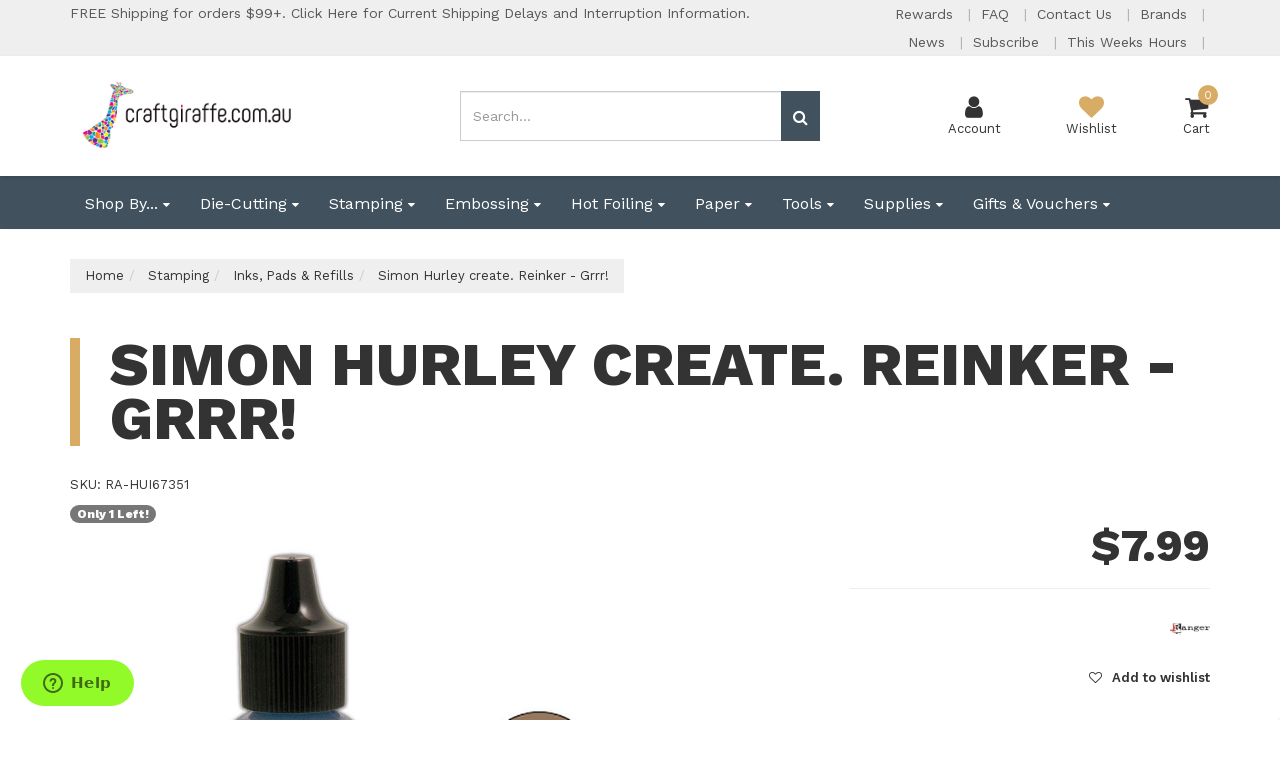

--- FILE ---
content_type: text/html; charset=utf-8
request_url: https://www.craftgiraffe.com.au/simon-hurley-create.-grrr-reinker
body_size: 59050
content:
<!DOCTYPE html>
<html lang="en">
<head itemscope itemtype="http://schema.org/WebSite">
	<meta http-equiv="Content-Type" content="text/html; charset=utf-8"/>
<meta charset="UTF-8">
<meta name="keywords" content="Ranger,Simon Hurley create. Reinker - Grrr! "/>
<meta name="description" content="Simon Hurley create. Reinker - Grrr!  - Ranger"/>
<meta name="viewport" content="width=device-width, initial-scale=1.0, user-scalable=0"/>
<meta property="og:image" content="https://www.craftgiraffe.com.au/assets/full/RA-HUI67351.jpg?20230617143029"/>
<meta property="og:title" content="Simon Hurley create. Reinker - Grrr!  - Ranger"/>
<meta property="og:site_name" content="www.craftgiraffe.com.au"/>
<meta property="og:type" content="website"/>
<meta property="og:url" content="https://www.craftgiraffe.com.au/simon-hurley-create.-grrr-reinker"/>
<meta property="og:description" content="Simon Hurley create. Reinker - Grrr!  - Ranger"/>

<title itemprop='name'>Simon Hurley create. Reinker - Grrr!  - Ranger</title>
<link rel="canonical" href="https://www.craftgiraffe.com.au/simon-hurley-create.-grrr-reinker" itemprop="url"/>
<link rel="shortcut icon" href="/assets/favicon_logo.png?1769139071"/>
<link rel="stylesheet" type="text/css" href="/assets/themes/2020-06-custom/css/vendors/slick.css?1769139071" />
<link rel="stylesheet" type="text/css" href="/assets/themes/2020-06-custom/css/vendors/slick-theme.css?1769139071" />
<link rel="stylesheet" type="text/css" href="/assets/themes/2020-06-custom/css/vendors/jquery.fancybox.min.css?1769139071" />
<link href="https://fonts.googleapis.com/css?family=Work+Sans:400,600,800" rel="stylesheet">
<link rel="stylesheet" type="text/css" href="https://maxcdn.bootstrapcdn.com/font-awesome/4.7.0/css/font-awesome.min.css" media="all"/>
<link rel="stylesheet" type="text/css" href="https://cdn.neto.com.au/assets/neto-cdn/jquery_ui/1.11.1/css/custom-theme/jquery-ui-1.8.18.custom.css" media="all"/>
<!--[if lte IE 8]>
	<script type="text/javascript" src="https://cdn.neto.com.au/assets/neto-cdn/html5shiv/3.7.0/html5shiv.js"></script>
	<script type="text/javascript" src="https://cdn.neto.com.au/assets/neto-cdn/respond.js/1.3.0/respond.min.js"></script>
<![endif]-->
<!-- Begin: Script 102 -->
<!-- Google Tag Manager -->
<script>(function(w,d,s,l,i){w[l]=w[l]||[];w[l].push({'gtm.start':
new Date().getTime(),event:'gtm.js'});var f=d.getElementsByTagName(s)[0],
j=d.createElement(s),dl=l!='dataLayer'?'&l='+l:'';j.async=true;j.src=
'https://www.googletagmanager.com/gtm.js?id='+i+dl;f.parentNode.insertBefore(j,f);
})(window,document,'script','dataLayer','GTM-K9HFCX2');</script>
<!-- End Google Tag Manager -->
<!-- End: Script 102 -->
<!-- Begin: Script 111 -->
<!-- Start of  Zendesk Widget script -->
<script id="ze-snippet" src="https://static.zdassets.com/ekr/snippet.js?key=69f00119-bd64-4589-9574-9234d7bfe8a7"> </script>
<!-- End of  Zendesk Widget script -->
<!-- End: Script 111 -->
<!-- Begin: Script 118 -->
<!-- Global site tag (gtag.js) - Google Analytics -->
<script async src="https://www.googletagmanager.com/gtag/js?id=G-WP8FZ5CKF5"></script>
<script>
  window.dataLayer = window.dataLayer || [];
  function gtag(){dataLayer.push(arguments);}
  gtag('js', new Date());
    gtag('config', 'G-WP8FZ5CKF5', {
      send_page_view: false
    });
</script>
<!-- End: Script 118 -->
<!-- Begin: Script 119 -->
<script id="mcjs">window.mc4neto={ty:!1};!function(c,h,i,m,p){m=c.createElement(h),p=c.getElementsByTagName(h)[0],m.async=1,m.src=i,p.parentNode.insertBefore(m,p)}(document,"script","https://app.mailchimpforneto.com/script/www.craftgiraffe.com.au-496/mc4neto.js");</script>
<!-- End: Script 119 -->
<!-- Begin: Script 120 -->
<script
src="https://www.paypal.com/sdk/js?client-id=AVJPJWU6lnA8dXGT8rxje_aWTHlQN4QmkZ9dL4xftO9osNj3LUYGkAXl2XQTGNIwzPwCD1Qf5MPExSdM&currency=AUD&components=messages"
data-namespace="PayPalSDK">
</script>
<!-- End: Script 120 -->
<!-- Begin: Script 124 -->
<script id="mcjs">!function(c,h,i,m,p){m=c.createElement(h),p=c.getElementsByTagName(h)[0],m.async=1,m.src=i,p.parentNode.insertBefore(m,p)}(document,"script","https://chimpstatic.com/mcjs-connected/js/users/b6dcd71bfea3b19cbad02cd44/d52c386ab4c726410840ddf7d.js");</script>
<!-- End: Script 124 -->


	<link class="theme-selector" rel="stylesheet" type="text/css" href="/assets/themes/2020-06-custom/css/app.css?1769139071" media="all"/>
	<link rel="stylesheet" type="text/css" href="/assets/themes/2020-06-custom/css/style.css?1769139071" media="all"/>
</head>
<body id="n_product" class="n_2020-06-custom">
	<a href="#main-content" class="sr-only sr-only-focusable">Skip to main content</a>
	
	<div id="catMenuOverlay"></div>
	<div class="top-bar">
			<div class="container">
				<div class="row">
					<div class="col-xs-12 col-md-8">
						<div class="announcement">
								<a href="/page/australia-post-coronavirus-updates/">
													<span>FREE Shipping for orders $99+.  Click Here for Current Shipping Delays and Interruption Information.</span> 
												</a>
						</div>	
					</div>
					<div class="col-xs-12 col-md-4 hidden-xs hidden-sm">
						<div class="header-utility-menu text-right">
							<ul class="list-inline">
								<li class="utility-parent "> <a href="https://www.craftgiraffe.com.au/page/welcome-to-our-creative-rewards-program/" >Rewards </a> 
										</li><li class="utility-parent "> <a href="https://www.craftgiraffe.com.au/page/faqs/" >FAQ </a> 
										</li><li class="utility-parent "> <a href="https://www.craftgiraffe.com.au/contact-us" >Contact Us </a> 
										</li><li class="utility-parent "> <a href="/page/brands/" >Brands </a> 
										</li><li class="utility-parent "> <a href="/page/email-news/" >News </a> 
										</li><li class="utility-parent "> <a href="http://eepurl.com/jpWk3k" >Subscribe </a> 
										</li><li class="utility-parent "> <a href="https://goo.gl/maps/ZE2aTnfe7PiaiM3AA" >This Weeks Hours </a> 
										</li>
							</ul>
						</div>	
					</div>
				</div>
			</div>
		</div>
	<header class="wrapper-header" aria-label="Header container">
		<div class="container">
				<div class="row mobile-header">
						<div class="col-xs-3 text-center hidden-sm hidden-md hidden-lg" id="mobile-menu-toggle" data-toggle="collapse" data-target=".header-menu-item-wrapper.mobile">
							<div class="account-wrapper">
								<i class="fa fa-bars"></i>
								<p class="text-center">Menu</p>
							</div>
						</div>
						<div class="col-xs-6 col-sm-4 col-lg-4 wrapper-logo">
							<a href="https://www.craftgiraffe.com.au" title="Craft Giraffe">
								<img class="logo" src="/assets/website_logo.png?1769139071" alt="Craft Giraffe logo"/>
							</a>
						</div>
						<div class="col-xs-3 text-center hidden-sm hidden-md hidden-lg">
							<div class="checkout-wrapper checkout-inner relative">
								<a href="https://www.craftgiraffe.com.au/_mycart?tkn=cart&ts=1769343883601395">
								<i class="fa fa-shopping-cart"></i><span class="cart-count" rel="a2c_item_count">0</span>
								<span class="checkout-label">Cart</span>
								</a>
							</div>
						</div>
						<div class="col-xs-12 col-sm-12 col-md-4 text-right hidden-xs hidden-sm">
								<div class="mobile-cart-wrapper text-center relative">
									<div class="header-search-desktop hidden-xs hidden-sm">
										<form name="productsearch" method="get" action="/" role="search" aria-label="Product Search">
											<input type="hidden" name="rf" value="kw"/>
											<div class="input-group">
												<input class="form-control ajax_search mob-search" value="" id="name_search" autocomplete="off" name="kw" type="search" aria-label="Input search" placeholder="Search..."/>
												<span class="input-group-btn">
													<button type="submit" value="Search" class="btn btn-default mob-search" aria-label="Search site"><i class="fa fa-search" aria-hidden="true"></i></button>
												</span>
											</div>
										</form>
									</div>
								</div>		
							</div>
							<div class="col-sm-6 col-sm-offset-2 col-md-3 col-md-offset-1 header-icons-wrapper hidden-xs">
								<div class="menu-wrapper text-center hidden-md hidden-lg" data-toggle="collapse" data-target=".header-menu-item-wrapper.mobile">
									<i class="fa fa-bars"></i>
									<p class="text-center">Menu</p>
								</div>
								<div class="account-wrapper text-center">
									<a href="https://www.craftgiraffe.com.au/_myacct">
										<i class="fa fa-user"></i>
										<p class="text-center">Account</p>
									</a>
								</div>
								<div class="wishlist-wrapper text-center">
									<a href="https://www.craftgiraffe.com.au/_myacct/wishlist">
										<i class="fa fa-heart"></i>
										<p class="text-center">Wishlist</p>
									</a>
								</div>
								<div class="checkout-wrapper relative text-center">
									<div class="checkout-inner" id="cartcontentsheader">
										<a href="#" class="dropdown-toggle" data-toggle="dropdown">
											<i class="fa fa-shopping-cart"></i><span class="cart-count" rel="a2c_item_count">0</span>
										<span class="checkout-label">Cart</span>
										</a>
										<ul class="dropdown-menu">
											<li class="box" id="neto-dropdown">
												<div class="body padding" id="cartcontents"></div>
												<div class="footer"></div>
											</li>
										</ul>
									</div>
								</div>
							</div>			
				</div>

			<div class="header-menu-item-wrapper mobile row collapse">
				<div class="col-xs-12 col-lg-6 col-lg-offset-6 overflow-hidden">
						<div class="header-search mobile">
								<form name="productsearch" method="get" action="/" role="search" aria-label="Product Search">
									<input type="hidden" name="rf" value="kw"/>
									<div class="input-group">
										<input class="form-control ajax_search mob-search" value="" id="name_search" autocomplete="off" name="kw" type="search" aria-label="Input search" placeholder="Search..."/>
										<span class="input-group-btn">
											<button type="submit" value="Search" class="btn btn-default mob-search" aria-label="Search site"><i class="fa fa-search" aria-hidden="true"></i></button>
										</span>
									</div>
								</form>
							</div>
							
						<div class="mobile-menu-items-wrapper">
							<div class="slide-1">
									<h2 class="category-trigger-btn"><a href="javascript:void(0)" class="text-decoration-none">Shop by Category <i class="fa fa-chevron-right"></i></a></h2>
									<h2><a href="https://www.craftgiraffe.com.au/page/welcome-to-our-creative-rewards-program/" class="text-decoration-none">Rewards</a></h2><h2><a href="https://www.craftgiraffe.com.au/page/faqs/" class="text-decoration-none">FAQ</a></h2><h2><a href="https://www.craftgiraffe.com.au/contact-us" class="text-decoration-none">Contact Us</a></h2><h2><a href="/page/brands/" class="text-decoration-none">Brands</a></h2><h2><a href="/page/email-news/" class="text-decoration-none">News</a></h2><h2><a href="http://eepurl.com/jpWk3k" class="text-decoration-none">Subscribe</a></h2><h2><a href="https://goo.gl/maps/ZE2aTnfe7PiaiM3AA" class="text-decoration-none">This Weeks Hours</a></h2>
									</div><div class="slide-2 height-100">
									<div class="relative top-lvl-cat close-menu-wrapper panel">
        <div class="top-lvl-title-wrapper">
                <a href="javascript:void(0)" id="closeCatMenu" class="closeCatMenu"><i class="fa fa-chevron-left"></i> Close Category Menu</a>
        </div>
    </div>

    <div class="relative top-lvl-cat panel">
        <div class="top-lvl-title-wrapper">
                <a href="https://www.craftgiraffe.com.au?rf=kw&kw=">All Products</a>
        </div>
    </div>

<div class="relative top-lvl-cat panel">
        <div class="top-lvl-title-wrapper">
                <a href="https://www.craftgiraffe.com.au/shop-by/" class="category next-level">Shop By...</a><span class="category-toggle" data-target=".cat-menu-2207" data-toggle="collapse"><i class="fa fa-chevron-down"></i></span></div>
        <div class="collapse cat-menu-2207">
                <div class="category-lvl-wrapper">
            <div class="relative second-lvl-cat">
            <div class="second-lvl-title-wrapper">
                <a href="https://www.craftgiraffe.com.au/shop-by/pre-order/" class="category ">Pre-Order</a></div>
            </div><div class="relative second-lvl-cat">
            <div class="second-lvl-title-wrapper">
                <a href="https://www.craftgiraffe.com.au/shop-by/new-arrivals/" class="category ">New Arrivals</a></div>
            </div><div class="relative second-lvl-cat">
            <div class="second-lvl-title-wrapper">
                <a href="https://www.craftgiraffe.com.au/shop-by/bundles-kits/" class="category ">Bundles & Kits</a></div>
            </div><div class="relative second-lvl-cat">
            <div class="second-lvl-title-wrapper">
                <a href="https://www.craftgiraffe.com.au/shop-by/clearance/" class="category next-level">Clearance</a><span class="category-toggle" data-target=".cat-menu-1245" data-toggle="collapse"><i class="fa fa-chevron-down"></i></span></div>
            <div id="cat-menu-1245" class="collapse cat-menu-1245">
                    <a href="https://www.craftgiraffe.com.au/shop-by/clearance/clearance-books-magazines-journals/" class="third-lvl-cat"> &mdash; Clearance Books, Magazines & Journals</a><a href="https://www.craftgiraffe.com.au/shop-by/clearance/clearance-decoupage-card-kits/" class="third-lvl-cat"> &mdash; Clearance Decoupage & Card Kits</a><a href="https://www.craftgiraffe.com.au/shop-by/clearance/clearance-dies/" class="third-lvl-cat"> &mdash; Clearance Dies</a><a href="https://www.craftgiraffe.com.au/shop-by/clearance/clearance-paper/" class="third-lvl-cat"> &mdash; Clearance Paper</a><a href="https://www.craftgiraffe.com.au/shop-by/clearance/clearance-pens-pencils/" class="third-lvl-cat"> &mdash; Clearance Pens & Pencils</a><a href="https://www.craftgiraffe.com.au/shop-by/clearance/clearance-ink-ink-pads/" class="third-lvl-cat"> &mdash; Clearance Ink & Ink Pads</a><a href="https://www.craftgiraffe.com.au/shop-by/clearance/clearance-sprays-stains-and-paints/" class="third-lvl-cat"> &mdash; Clearance Sprays, Stains and Paints</a><a href="https://www.craftgiraffe.com.au/shop-by/clearance/clearance-embellishments/" class="third-lvl-cat"> &mdash; Clearance Embellishments</a><a href="https://www.craftgiraffe.com.au/shop-by/clearance/clearance-glitter-powder-and-foil/" class="third-lvl-cat"> &mdash; Clearance Glitter, Powder and Foil</a><a href="https://www.craftgiraffe.com.au/shop-by/clearance/clearance-frames-albums-storage/" class="third-lvl-cat"> &mdash; Clearance Frames, Albums & Storage</a><a href="https://www.craftgiraffe.com.au/shop-by/clearance/clearance-tools-machines/" class="third-lvl-cat"> &mdash; Clearance Tools & Machines</a><a href="https://www.craftgiraffe.com.au/shop-by/clearance/clearance-hot-foiling/" class="third-lvl-cat"> &mdash; Clearance Hot Foiling</a><a href="https://www.craftgiraffe.com.au/shop-by/clearance/clearance-other/" class="third-lvl-cat"> &mdash; Clearance Other</a>
                </div>
            </div><div class="relative second-lvl-cat">
            <div class="second-lvl-title-wrapper">
                <a href="https://www.craftgiraffe.com.au/shop-by/occasion/" class="category next-level">Occasion</a><span class="category-toggle" data-target=".cat-menu-1793" data-toggle="collapse"><i class="fa fa-chevron-down"></i></span></div>
            <div id="cat-menu-1793" class="collapse cat-menu-1793">
                    <a href="https://www.craftgiraffe.com.au/shop-by/occasion/christmas/" class="third-lvl-cat"> &mdash; Christmas</a><a href="https://www.craftgiraffe.com.au/shop-by/occasion/birthday/" class="third-lvl-cat"> &mdash; Birthday</a><a href="https://www.craftgiraffe.com.au/shop-by/occasion/wedding-anniversary/" class="third-lvl-cat"> &mdash; Wedding / Anniversary</a><a href="https://www.craftgiraffe.com.au/shop-by/occasion/easter/" class="third-lvl-cat"> &mdash; Easter</a><a href="https://www.craftgiraffe.com.au/shop-by/occasion/valentines/" class="third-lvl-cat"> &mdash; Valentine's</a><a href="https://www.craftgiraffe.com.au/shop-by/occasion/mothers-day/" class="third-lvl-cat"> &mdash; Mother's Day</a><a href="https://www.craftgiraffe.com.au/shop-by/occasion/fathers-day/" class="third-lvl-cat"> &mdash; Father's Day</a><a href="https://www.craftgiraffe.com.au/shop-by/occasion/halloween/" class="third-lvl-cat"> &mdash; Halloween</a><a href="https://www.craftgiraffe.com.au/shop-by/occasion/australiana/" class="third-lvl-cat"> &mdash; Australiana</a><a href="https://www.craftgiraffe.com.au/shop-by/occasion/travel/" class="third-lvl-cat"> &mdash; Travel</a><a href="https://www.craftgiraffe.com.au/shop-by/occasion/baby/" class="third-lvl-cat"> &mdash; Baby</a>
                </div>
            </div><div class="relative second-lvl-cat">
            <div class="second-lvl-title-wrapper">
                <a href="https://www.craftgiraffe.com.au/shop-by/49-and-market-collections/" class="category ">49 and Market Collections</a></div>
            </div><div class="relative second-lvl-cat">
            <div class="second-lvl-title-wrapper">
                <a href="https://www.craftgiraffe.com.au/shop-by/alex-syberia-designs-collections/" class="category ">Alex Syberia Designs Collections</a></div>
            </div><div class="relative second-lvl-cat">
            <div class="second-lvl-title-wrapper">
                <a href="https://www.craftgiraffe.com.au/shop-by/altenew-collections/" class="category next-level">Altenew Collections</a><span class="category-toggle" data-target=".cat-menu-2435" data-toggle="collapse"><i class="fa fa-chevron-down"></i></span></div>
            <div id="cat-menu-2435" class="collapse cat-menu-2435">
                    <a href="https://www.craftgiraffe.com.au/shop-by/altenew-collections/january-2026/" class="third-lvl-cat"> &mdash; January 2026</a><a href="https://www.craftgiraffe.com.au/shop-by/altenew-collections/december-2025/" class="third-lvl-cat"> &mdash; December 2025</a><a href="https://www.craftgiraffe.com.au/shop-by/altenew-collections/november-2025/" class="third-lvl-cat"> &mdash; November 2025</a><a href="https://www.craftgiraffe.com.au/shop-by/altenew-collections/october-2025/" class="third-lvl-cat"> &mdash; October 2025</a><a href="https://www.craftgiraffe.com.au/shop-by/altenew-collections/september-2025/" class="third-lvl-cat"> &mdash; September 2025</a><a href="https://www.craftgiraffe.com.au/shop-by/altenew-collections/august-2025/" class="third-lvl-cat"> &mdash; August 2025</a><a href="https://www.craftgiraffe.com.au/shop-by/altenew-collections/retired-collections/" class="third-lvl-cat"> &mdash; Retired Collections</a>
                </div>
            </div><div class="relative second-lvl-cat">
            <div class="second-lvl-title-wrapper">
                <a href="https://www.craftgiraffe.com.au/shop-by/catherine-pooler-designs-collections/" class="category next-level">Catherine Pooler Designs  Collections</a><span class="category-toggle" data-target=".cat-menu-2017" data-toggle="collapse"><i class="fa fa-chevron-down"></i></span></div>
            <div id="cat-menu-2017" class="collapse cat-menu-2017">
                    <a href="https://www.craftgiraffe.com.au/shop-by/catherine-pooler-designs-collections/crush-on-you/" class="third-lvl-cat"> &mdash; Crush on You</a><a href="https://www.craftgiraffe.com.au/shop-by/catherine-pooler-designs-collections/curl-up-with-winter/" class="third-lvl-cat"> &mdash; Curl Up With Winter</a><a href="https://www.craftgiraffe.com.au/shop-by/catherine-pooler-designs-collections/night-before-christmas/" class="third-lvl-cat"> &mdash; Night Before Christmas</a><a href="https://www.craftgiraffe.com.au/shop-by/catherine-pooler-designs-collections/ghostly-dozen/" class="third-lvl-cat"> &mdash; Ghostly Dozen</a><a href="https://www.craftgiraffe.com.au/shop-by/catherine-pooler-designs-collections/flavors-of-fall/" class="third-lvl-cat"> &mdash; Flavors of Fall</a><a href="https://www.craftgiraffe.com.au/shop-by/catherine-pooler-designs-collections/studio-classics/" class="third-lvl-cat"> &mdash; Studio Classics</a><a href="https://www.craftgiraffe.com.au/shop-by/catherine-pooler-designs-collections/retired-collections/" class="third-lvl-cat"> &mdash; Retired Collections</a>
                </div>
            </div><div class="relative second-lvl-cat">
            <div class="second-lvl-title-wrapper">
                <a href="https://www.craftgiraffe.com.au/shop-by/couture-creations-collections/" class="category next-level">Couture Creations Collections</a><span class="category-toggle" data-target=".cat-menu-1456" data-toggle="collapse"><i class="fa fa-chevron-down"></i></span></div>
            <div id="cat-menu-1456" class="collapse cat-menu-1456">
                    <a href="https://www.craftgiraffe.com.au/shop-by/couture-creations-collections/blues-by-you/" class="third-lvl-cat"> &mdash; Blues by You</a><a href="https://www.craftgiraffe.com.au/shop-by/couture-creations-collections/floral-debut/" class="third-lvl-cat"> &mdash; Floral Debut</a><a href="https://www.craftgiraffe.com.au/shop-by/couture-creations-collections/hug-in-a-mug/" class="third-lvl-cat"> &mdash; Hug in a Mug</a><a href="https://www.craftgiraffe.com.au/shop-by/couture-creations-collections/australia-the-lucky-country/" class="third-lvl-cat"> &mdash; Australia The Lucky Country</a><a href="https://www.craftgiraffe.com.au/shop-by/couture-creations-collections/vintage-tea/" class="third-lvl-cat"> &mdash; Vintage Tea</a><a href="https://www.craftgiraffe.com.au/shop-by/couture-creations-collections/earthy-delights/" class="third-lvl-cat"> &mdash; Earthy Delights</a><a href="https://www.craftgiraffe.com.au/shop-by/couture-creations-collections/australias-natural-beauties/" class="third-lvl-cat"> &mdash; Australia's Natural Beauties</a><a href="https://www.craftgiraffe.com.au/shop-by/couture-creations-collections/elegance/" class="third-lvl-cat"> &mdash; Elegance</a><a href="https://www.craftgiraffe.com.au/shop-by/couture-creations-collections/retired-collections/" class="third-lvl-cat"> &mdash; Retired Collections</a>
                </div>
            </div><div class="relative second-lvl-cat">
            <div class="second-lvl-title-wrapper">
                <a href="https://www.craftgiraffe.com.au/shop-by/craft-consortium-collections/" class="category next-level">Craft Consortium Collections</a><span class="category-toggle" data-target=".cat-menu-1978" data-toggle="collapse"><i class="fa fa-chevron-down"></i></span></div>
            <div id="cat-menu-1978" class="collapse cat-menu-1978">
                    <a href="https://www.craftgiraffe.com.au/shop-by/craft-consortium-collections/the-essential-craft-papers/" class="third-lvl-cat"> &mdash; The Essential Craft Papers</a>
                </div>
            </div><div class="relative second-lvl-cat">
            <div class="second-lvl-title-wrapper">
                <a href="https://www.craftgiraffe.com.au/shop-by/elizabeth-craft-designs-collections/" class="category next-level">Elizabeth Craft Designs Collections</a><span class="category-toggle" data-target=".cat-menu-3244" data-toggle="collapse"><i class="fa fa-chevron-down"></i></span></div>
            <div id="cat-menu-3244" class="collapse cat-menu-3244">
                    <a href="https://www.craftgiraffe.com.au/shop-by/elizabeth-craft-designs-collections/planner-essentials/" class="third-lvl-cat"> &mdash; Planner Essentials</a><a href="https://www.craftgiraffe.com.au/shop-by/elizabeth-craft-designs-collections/everyday-memories/" class="third-lvl-cat"> &mdash; Everyday Memories [COMING SOON]</a><a href="https://www.craftgiraffe.com.au/shop-by/elizabeth-craft-designs-collections/cute-whimsical-by-joset/" class="third-lvl-cat"> &mdash; Cute & Whimsical by Joset</a><a href="https://www.craftgiraffe.com.au/shop-by/elizabeth-craft-designs-collections/everyday-elements-by-annette-green/" class="third-lvl-cat"> &mdash; Everyday Elements by Annette Green</a><a href="https://www.craftgiraffe.com.au/shop-by/elizabeth-craft-designs-collections/paper-flowers/" class="third-lvl-cat"> &mdash; Paper Flowers</a><a href="https://www.craftgiraffe.com.au/shop-by/elizabeth-craft-designs-collections/art-journal/" class="third-lvl-cat"> &mdash; Art Journal</a>
                </div>
            </div><div class="relative second-lvl-cat">
            <div class="second-lvl-title-wrapper">
                <a href="https://www.craftgiraffe.com.au/shop-by/graphic-45-collections/" class="category next-level">Graphic 45 Collections</a><span class="category-toggle" data-target=".cat-menu-1917" data-toggle="collapse"><i class="fa fa-chevron-down"></i></span></div>
            <div id="cat-menu-1917" class="collapse cat-menu-1917">
                    <a href="https://www.craftgiraffe.com.au/shop-by/graphic-45-collections/always-forever/" class="third-lvl-cat"> &mdash; Always & Forever [COMING SOON]</a><a href="https://www.craftgiraffe.com.au/shop-by/graphic-45-collections/scenic-route/" class="third-lvl-cat"> &mdash; Scenic Route [COMING SOON]</a><a href="https://www.craftgiraffe.com.au/shop-by/graphic-45-collections/wonder-of-oz/" class="third-lvl-cat"> &mdash; Wonder of Oz</a><a href="https://www.craftgiraffe.com.au/shop-by/graphic-45-collections/journaling-through-time/" class="third-lvl-cat"> &mdash; Journaling Through Time</a><a href="https://www.craftgiraffe.com.au/shop-by/graphic-45-collections/deck-the-halls/" class="third-lvl-cat"> &mdash; Deck the Halls</a><a href="https://www.craftgiraffe.com.au/shop-by/graphic-45-collections/deluxe-collectors-editions/" class="third-lvl-cat"> &mdash; Deluxe Collector's Editions</a><a href="https://www.craftgiraffe.com.au/shop-by/graphic-45-collections/retired-collections/" class="third-lvl-cat"> &mdash; Retired Collections</a>
                </div>
            </div><div class="relative second-lvl-cat">
            <div class="second-lvl-title-wrapper">
                <a href="https://www.craftgiraffe.com.au/shop-by/hero-arts-collections/" class="category next-level">Hero Arts Collections</a><span class="category-toggle" data-target=".cat-menu-2215" data-toggle="collapse"><i class="fa fa-chevron-down"></i></span></div>
            <div id="cat-menu-2215" class="collapse cat-menu-2215">
                    <a href="https://www.craftgiraffe.com.au/shop-by/hero-arts-collections/january-2026/" class="third-lvl-cat"> &mdash; January 2026</a><a href="https://www.craftgiraffe.com.au/shop-by/hero-arts-collections/december-2025/" class="third-lvl-cat"> &mdash; December 2025</a><a href="https://www.craftgiraffe.com.au/shop-by/hero-arts-collections/october-2025/" class="third-lvl-cat"> &mdash; October 2025</a><a href="https://www.craftgiraffe.com.au/shop-by/hero-arts-collections/september-2025/" class="third-lvl-cat"> &mdash; September 2025</a><a href="https://www.craftgiraffe.com.au/shop-by/hero-arts-collections/august-2025/" class="third-lvl-cat"> &mdash; August 2025</a><a href="https://www.craftgiraffe.com.au/shop-by/hero-arts-collections/july-2025/" class="third-lvl-cat"> &mdash; July 2025</a><a href="https://www.craftgiraffe.com.au/shop-by/hero-arts-collections/retired-collections/" class="third-lvl-cat"> &mdash; Retired Collections</a>
                </div>
            </div><div class="relative second-lvl-cat">
            <div class="second-lvl-title-wrapper">
                <a href="https://www.craftgiraffe.com.au/shop-by/honey-bee-collections/" class="category next-level">Honey Bee Collections</a><span class="category-toggle" data-target=".cat-menu-2145" data-toggle="collapse"><i class="fa fa-chevron-down"></i></span></div>
            <div id="cat-menu-2145" class="collapse cat-menu-2145">
                    <a href="https://www.craftgiraffe.com.au/shop-by/honey-bee-collections/makers-mix/" class="third-lvl-cat"> &mdash; Makers Mix</a><a href="https://www.craftgiraffe.com.au/shop-by/honey-bee-collections/sawdust-saddles/" class="third-lvl-cat"> &mdash; Sawdust & Saddles</a><a href="https://www.craftgiraffe.com.au/shop-by/honey-bee-collections/cottage-countryside/" class="third-lvl-cat"> &mdash; Cottage Countryside</a><a href="https://www.craftgiraffe.com.au/shop-by/honey-bee-collections/pet-tastic/" class="third-lvl-cat"> &mdash; Pet-tastic</a><a href="https://www.craftgiraffe.com.au/shop-by/honey-bee-collections/perfect-match/" class="third-lvl-cat"> &mdash; Perfect Match</a><a href="https://www.craftgiraffe.com.au/shop-by/honey-bee-collections/cozy-christmas/" class="third-lvl-cat"> &mdash; Cozy Christmas</a><a href="https://www.craftgiraffe.com.au/shop-by/honey-bee-collections/retired-collections/" class="third-lvl-cat"> &mdash; Retired Collections</a>
                </div>
            </div><div class="relative second-lvl-cat">
            <div class="second-lvl-title-wrapper">
                <a href="https://www.craftgiraffe.com.au/shop-by/hunkydory-collections/" class="category next-level">Hunkydory Collections</a><span class="category-toggle" data-target=".cat-menu-1617" data-toggle="collapse"><i class="fa fa-chevron-down"></i></span></div>
            <div id="cat-menu-1617" class="collapse cat-menu-1617">
                    <a href="https://www.craftgiraffe.com.au/shop-by/hunkydory-collections/precious-moments/" class="third-lvl-cat"> &mdash; Precious Moments [COMING SOON]</a><a href="https://www.craftgiraffe.com.au/shop-by/hunkydory-collections/a-year-of-flowers/" class="third-lvl-cat"> &mdash; A Year of Flowers [COMING SOON]</a><a href="https://www.craftgiraffe.com.au/shop-by/hunkydory-collections/christmas-2025/" class="third-lvl-cat"> &mdash; Christmas 2025</a><a href="https://www.craftgiraffe.com.au/shop-by/hunkydory-collections/beautiful-birds-deco-large/" class="third-lvl-cat"> &mdash; Beautiful Birds Deco-Large</a><a href="https://www.craftgiraffe.com.au/shop-by/hunkydory-collections/stained-glass-wonderful-wildlife/" class="third-lvl-cat"> &mdash; Stained Glass Wonderful Wildlife</a><a href="https://www.craftgiraffe.com.au/shop-by/hunkydory-collections/pun-tastic/" class="third-lvl-cat"> &mdash; Pun-tastic</a><a href="https://www.craftgiraffe.com.au/shop-by/hunkydory-collections/spring-is-here-deco-large/" class="third-lvl-cat"> &mdash; Spring is Here Deco-Large</a><a href="https://www.craftgiraffe.com.au/shop-by/hunkydory-collections/in-the-countryside/" class="third-lvl-cat"> &mdash; In the Countryside</a><a href="https://www.craftgiraffe.com.au/shop-by/hunkydory-collections/special-days/" class="third-lvl-cat"> &mdash; Special Days</a><a href="https://www.craftgiraffe.com.au/shop-by/hunkydory-collections/delightful-die-cuts/" class="third-lvl-cat"> &mdash; Delightful Die-Cuts</a><a href="https://www.craftgiraffe.com.au/shop-by/hunkydory-collections/pocket-pads/" class="third-lvl-cat"> &mdash; Pocket Pads</a><a href="https://www.craftgiraffe.com.au/shop-by/hunkydory-collections/quick-cards/" class="third-lvl-cat"> &mdash; Quick Cards</a><a href="https://www.craftgiraffe.com.au/shop-by/hunkydory-collections/hunkydory-topper-favourites/" class="third-lvl-cat"> &mdash; Hunkydory Topper Favourites</a><a href="https://www.craftgiraffe.com.au/shop-by/hunkydory-collections/picture-perfect-pads/" class="third-lvl-cat"> &mdash; Picture Perfect Pads</a><a href="https://www.craftgiraffe.com.au/shop-by/hunkydory-collections/deluxe-craft-pads/" class="third-lvl-cat"> &mdash; Deluxe Craft Pads</a><a href="https://www.craftgiraffe.com.au/shop-by/hunkydory-collections/card-topper-build-a-topper-pads/" class="third-lvl-cat"> &mdash; Card Topper & Build-a-Topper Pads</a><a href="https://www.craftgiraffe.com.au/shop-by/hunkydory-collections/duo-design-paper-pads/" class="third-lvl-cat"> &mdash; Duo Design Paper Pads</a><a href="https://www.craftgiraffe.com.au/shop-by/hunkydory-collections/adorable-scorable-pattern-packs/" class="third-lvl-cat"> &mdash; Adorable Scorable Pattern Packs</a><a href="https://www.craftgiraffe.com.au/shop-by/hunkydory-collections/concept-card-kits/" class="third-lvl-cat"> &mdash; Concept Card Kits</a><a href="https://www.craftgiraffe.com.au/shop-by/hunkydory-collections/retired-collections/" class="third-lvl-cat"> &mdash; Retired Collections</a>
                </div>
            </div><div class="relative second-lvl-cat">
            <div class="second-lvl-title-wrapper">
                <a href="https://www.craftgiraffe.com.au/shop-by/karen-burniston-releases/" class="category next-level">Karen Burniston Releases</a><span class="category-toggle" data-target=".cat-menu-2427" data-toggle="collapse"><i class="fa fa-chevron-down"></i></span></div>
            <div id="cat-menu-2427" class="collapse cat-menu-2427">
                    <a href="https://www.craftgiraffe.com.au/shop-by/karen-burniston-releases/november-2025/" class="third-lvl-cat"> &mdash; November 2025</a><a href="https://www.craftgiraffe.com.au/shop-by/karen-burniston-releases/october-2025/" class="third-lvl-cat"> &mdash; October 2025 </a><a href="https://www.craftgiraffe.com.au/shop-by/karen-burniston-releases/june-2025/" class="third-lvl-cat"> &mdash; June 2025</a><a href="https://www.craftgiraffe.com.au/shop-by/karen-burniston-releases/january-2025/" class="third-lvl-cat"> &mdash; January 2025</a><a href="https://www.craftgiraffe.com.au/shop-by/karen-burniston-releases/older-releases/" class="third-lvl-cat"> &mdash; Older Releases</a>
                </div>
            </div><div class="relative second-lvl-cat">
            <div class="second-lvl-title-wrapper">
                <a href="https://www.craftgiraffe.com.au/shop-by/lawn-fawn-collections/" class="category next-level">Lawn Fawn Collections</a><span class="category-toggle" data-target=".cat-menu-2126" data-toggle="collapse"><i class="fa fa-chevron-down"></i></span></div>
            <div id="cat-menu-2126" class="collapse cat-menu-2126">
                    <a href="https://www.craftgiraffe.com.au/shop-by/lawn-fawn-collections/valentines-2026/" class="third-lvl-cat"> &mdash; Valentine's 2026</a><a href="https://www.craftgiraffe.com.au/shop-by/lawn-fawn-collections/winter-2025/" class="third-lvl-cat"> &mdash; Winter 2025</a><a href="https://www.craftgiraffe.com.au/shop-by/lawn-fawn-collections/fall-2025/" class="third-lvl-cat"> &mdash; Fall 2025</a><a href="https://www.craftgiraffe.com.au/shop-by/lawn-fawn-collections/summer-2025/" class="third-lvl-cat"> &mdash; Summer 2025</a><a href="https://www.craftgiraffe.com.au/shop-by/lawn-fawn-collections/magic-iris/" class="third-lvl-cat"> &mdash; Magic Iris</a><a href="https://www.craftgiraffe.com.au/shop-by/lawn-fawn-collections/retired-collections/" class="third-lvl-cat"> &mdash; Retired Collections</a>
                </div>
            </div><div class="relative second-lvl-cat">
            <div class="second-lvl-title-wrapper">
                <a href="https://www.craftgiraffe.com.au/shop-by/photoplay-paper-collections/" class="category ">PhotoPlay Paper Collections</a></div>
            </div><div class="relative second-lvl-cat">
            <div class="second-lvl-title-wrapper">
                <a href="https://www.craftgiraffe.com.au/shop-by/pinkfresh-studio-collections/" class="category next-level">PinkFresh Studio Collections</a><span class="category-toggle" data-target=".cat-menu-2306" data-toggle="collapse"><i class="fa fa-chevron-down"></i></span></div>
            <div id="cat-menu-2306" class="collapse cat-menu-2306">
                    <a href="https://www.craftgiraffe.com.au/shop-by/pinkfresh-studio-collections/essentials/" class="third-lvl-cat"> &mdash; Essentials</a><a href="https://www.craftgiraffe.com.au/shop-by/pinkfresh-studio-collections/february-2026/" class="third-lvl-cat"> &mdash; Homespun with Heart [February 2026 : COMING SOON]</a><a href="https://www.craftgiraffe.com.au/shop-by/pinkfresh-studio-collections/artful-foundations-january-2026/" class="third-lvl-cat"> &mdash; Artful Foundations [January 2026]</a><a href="https://www.craftgiraffe.com.au/shop-by/pinkfresh-studio-collections/delicate-details-november-2025/" class="third-lvl-cat"> &mdash; Delicate Details [November 2025]</a><a href="https://www.craftgiraffe.com.au/shop-by/pinkfresh-studio-collections/flourish-grow-october-2025/" class="third-lvl-cat"> &mdash; Flourish & Grow (October 2025)</a><a href="https://www.craftgiraffe.com.au/shop-by/pinkfresh-studio-collections/fables-forest-september-2025/" class="third-lvl-cat"> &mdash; Fables & Forest (September 2025)</a><a href="https://www.craftgiraffe.com.au/shop-by/pinkfresh-studio-collections/twinkle-tradition-august-2025/" class="third-lvl-cat"> &mdash; Twinkle & Tradition (August 2025)</a><a href="https://www.craftgiraffe.com.au/shop-by/pinkfresh-studio-collections/retired-collections/" class="third-lvl-cat"> &mdash; Retired Collections</a>
                </div>
            </div><div class="relative second-lvl-cat">
            <div class="second-lvl-title-wrapper">
                <a href="https://www.craftgiraffe.com.au/shop-by/pretty-pink-posh-collections/" class="category next-level">Pretty Pink Posh Collections</a><span class="category-toggle" data-target=".cat-menu-3753" data-toggle="collapse"><i class="fa fa-chevron-down"></i></span></div>
            <div id="cat-menu-3753" class="collapse cat-menu-3753">
                    <a href="https://www.craftgiraffe.com.au/shop-by/pretty-pink-posh-collections/january-2026/" class="third-lvl-cat"> &mdash; January 2026</a><a href="https://www.craftgiraffe.com.au/shop-by/pretty-pink-posh-collections/november-2025/" class="third-lvl-cat"> &mdash; November 2025</a><a href="https://www.craftgiraffe.com.au/shop-by/pretty-pink-posh-collections/september-2025/" class="third-lvl-cat"> &mdash; September 2025</a><a href="https://www.craftgiraffe.com.au/shop-by/pretty-pink-posh-collections/august-2025/" class="third-lvl-cat"> &mdash; August 2025</a><a href="https://www.craftgiraffe.com.au/shop-by/pretty-pink-posh-collections/june-2025/" class="third-lvl-cat"> &mdash; June 2025</a><a href="https://www.craftgiraffe.com.au/shop-by/pretty-pink-posh-collections/may-2025/" class="third-lvl-cat"> &mdash; May 2025</a><a href="https://www.craftgiraffe.com.au/shop-by/pretty-pink-posh-collections/retired-collections/" class="third-lvl-cat"> &mdash; Retired Collections</a>
                </div>
            </div><div class="relative second-lvl-cat">
            <div class="second-lvl-title-wrapper">
                <a href="https://www.craftgiraffe.com.au/shop-by/prima-marketing-collections/" class="category next-level">Prima Marketing Collections</a><span class="category-toggle" data-target=".cat-menu-1459" data-toggle="collapse"><i class="fa fa-chevron-down"></i></span></div>
            <div id="cat-menu-1459" class="collapse cat-menu-1459">
                    <a href="https://www.craftgiraffe.com.au/shop-by/prima-marketing-collections/a-mermaids-tale/" class="third-lvl-cat"> &mdash; A Mermaid's Tale</a><a href="https://www.craftgiraffe.com.au/shop-by/prima-marketing-collections/the-home-baker/" class="third-lvl-cat"> &mdash; The Home Baker</a><a href="https://www.craftgiraffe.com.au/shop-by/prima-marketing-collections/magic-spell/" class="third-lvl-cat"> &mdash; Magic Spell</a><a href="https://www.craftgiraffe.com.au/shop-by/prima-marketing-collections/25-peppermint/" class="third-lvl-cat"> &mdash; 25 & Peppermint </a><a href="https://www.craftgiraffe.com.au/shop-by/prima-marketing-collections/from-the-north-pole/" class="third-lvl-cat"> &mdash; From the North Pole</a><a href="https://www.craftgiraffe.com.au/shop-by/prima-marketing-collections/nature-academia/" class="third-lvl-cat"> &mdash; Nature Academia</a><a href="https://www.craftgiraffe.com.au/shop-by/prima-marketing-collections/retired-collections/" class="third-lvl-cat"> &mdash; Retired Collections</a>
                </div>
            </div><div class="relative second-lvl-cat">
            <div class="second-lvl-title-wrapper">
                <a href="https://www.craftgiraffe.com.au/shop-by/simple-stories-collections/" class="category next-level">Simple Stories Collections</a><span class="category-toggle" data-target=".cat-menu-2297" data-toggle="collapse"><i class="fa fa-chevron-down"></i></span></div>
            <div id="cat-menu-2297" class="collapse cat-menu-2297">
                    <a href="https://www.craftgiraffe.com.au/shop-by/simple-stories-collections/say-cheese-classic-mouse/" class="third-lvl-cat"> &mdash; Say Cheese Classic Mouse</a><a href="https://www.craftgiraffe.com.au/shop-by/simple-stories-collections/say-cheese-classic-pooh/" class="third-lvl-cat"> &mdash; Say Cheese Classic Pooh</a>
                </div>
            </div><div class="relative second-lvl-cat">
            <div class="second-lvl-title-wrapper">
                <a href="https://www.craftgiraffe.com.au/shop-by/sizzix-collections/" class="category next-level">Sizzix Collections</a><span class="category-toggle" data-target=".cat-menu-2068" data-toggle="collapse"><i class="fa fa-chevron-down"></i></span></div>
            <div id="cat-menu-2068" class="collapse cat-menu-2068">
                    <a href="https://www.craftgiraffe.com.au/shop-by/sizzix-collections/2026-q1-vicki-boutin/" class="third-lvl-cat"> &mdash; 2026 Q1 : Vicki Boutin</a><a href="https://www.craftgiraffe.com.au/shop-by/sizzix-collections/2026-q1-49-market/" class="third-lvl-cat"> &mdash; 2026 Q1 : 49 & Market [COMING SOON]</a><a href="https://www.craftgiraffe.com.au/shop-by/sizzix-collections/2025-q4-mark-montano/" class="third-lvl-cat"> &mdash; 2025 Q4 : Mark Montano </a><a href="https://www.craftgiraffe.com.au/shop-by/sizzix-collections/2025-q4-tim-holtz/" class="third-lvl-cat"> &mdash; 2025 Q4 : Tim Holtz</a><a href="https://www.craftgiraffe.com.au/shop-by/sizzix-collections/2025-q4-seth-apter/" class="third-lvl-cat"> &mdash; 2025 Q4 : Seth Apter</a><a href="https://www.craftgiraffe.com.au/shop-by/sizzix-collections/2025-q3-tim-holtz/" class="third-lvl-cat"> &mdash; 2025 Q3 : Tim Holtz</a><a href="https://www.craftgiraffe.com.au/shop-by/sizzix-collections/2025-q3-stacey-park/" class="third-lvl-cat"> &mdash; 2025 Q3 : Stacey Park</a><a href="https://www.craftgiraffe.com.au/shop-by/sizzix-collections/2025-q3-sizzix/" class="third-lvl-cat"> &mdash; 2025 Q3 : Sizzix</a><a href="https://www.craftgiraffe.com.au/shop-by/sizzix-collections/2025-q3-catherine-pooler/" class="third-lvl-cat"> &mdash; 2025 Q3 : Catherine Pooler</a><a href="https://www.craftgiraffe.com.au/shop-by/sizzix-collections/2025-q3-49-market/" class="third-lvl-cat"> &mdash; 2025 Q3 : 49 & Market</a><a href="https://www.craftgiraffe.com.au/shop-by/sizzix-collections/retired-collections/" class="third-lvl-cat"> &mdash; Retired Collections</a>
                </div>
            </div><div class="relative second-lvl-cat">
            <div class="second-lvl-title-wrapper">
                <a href="https://www.craftgiraffe.com.au/shop-by/spellbinders-collections/" class="category next-level">Spellbinders Collections</a><span class="category-toggle" data-target=".cat-menu-3248" data-toggle="collapse"><i class="fa fa-chevron-down"></i></span></div>
            <div id="cat-menu-3248" class="collapse cat-menu-3248">
                    <a href="https://www.craftgiraffe.com.au/shop-by/spellbinders-collections/betterpress/" class="third-lvl-cat"> &mdash; BetterPress</a><a href="https://www.craftgiraffe.com.au/shop-by/spellbinders-collections/betterpress-society/" class="third-lvl-cat"> &mdash; Betterpress Society</a><a href="https://www.craftgiraffe.com.au/shop-by/spellbinders-collections/january-2026/" class="third-lvl-cat"> &mdash; January 2026</a><a href="https://www.craftgiraffe.com.au/shop-by/spellbinders-collections/december-2025/" class="third-lvl-cat"> &mdash; December 2025</a><a href="https://www.craftgiraffe.com.au/shop-by/spellbinders-collections/november-2025/" class="third-lvl-cat"> &mdash; November 2025</a><a href="https://www.craftgiraffe.com.au/shop-by/spellbinders-collections/october-2025/" class="third-lvl-cat"> &mdash; October 2025</a><a href="https://www.craftgiraffe.com.au/shop-by/spellbinders-collections/september-2025/" class="third-lvl-cat"> &mdash; September 2025</a><a href="https://www.craftgiraffe.com.au/shop-by/spellbinders-collections/august-2025/" class="third-lvl-cat"> &mdash; August 2025</a><a href="https://www.craftgiraffe.com.au/shop-by/spellbinders-collections/retired-collections/" class="third-lvl-cat"> &mdash; Retired Collections</a>
                </div>
            </div><div class="relative second-lvl-cat">
            <div class="second-lvl-title-wrapper">
                <a href="https://www.craftgiraffe.com.au/shop-by/taylored-expressions-collections/" class="category next-level">Taylored Expressions Collections</a><span class="category-toggle" data-target=".cat-menu-3894" data-toggle="collapse"><i class="fa fa-chevron-down"></i></span></div>
            <div id="cat-menu-3894" class="collapse cat-menu-3894">
                    <a href="https://www.craftgiraffe.com.au/shop-by/taylored-expressions-collections/valentines-day-2026/" class="third-lvl-cat"> &mdash; Valentine's Day 2026</a><a href="https://www.craftgiraffe.com.au/shop-by/taylored-expressions-collections/all-the-trimmings/" class="third-lvl-cat"> &mdash; All the Trimmings</a><a href="https://www.craftgiraffe.com.au/shop-by/taylored-expressions-collections/christmas-2025/" class="third-lvl-cat"> &mdash; Christmas 2025</a>
                </div>
            </div><div class="relative second-lvl-cat">
            <div class="second-lvl-title-wrapper">
                <a href="https://www.craftgiraffe.com.au/shop-by/uniquely-creative-collections/" class="category next-level">Uniquely Creative Collections</a><span class="category-toggle" data-target=".cat-menu-2353" data-toggle="collapse"><i class="fa fa-chevron-down"></i></span></div>
            <div id="cat-menu-2353" class="collapse cat-menu-2353">
                    <a href="https://www.craftgiraffe.com.au/shop-by/uniquely-creative-collections/february-2026/" class="third-lvl-cat"> &mdash; February 2026 [COMING SOON]</a><a href="https://www.craftgiraffe.com.au/shop-by/uniquely-creative-collections/bohemian-escape/" class="third-lvl-cat"> &mdash; Bohemian Escape</a><a href="https://www.craftgiraffe.com.au/shop-by/uniquely-creative-collections/botanical-chronicles-floral-archives/" class="third-lvl-cat"> &mdash; Botanical Chronicles & Floral Archives</a><a href="https://www.craftgiraffe.com.au/shop-by/uniquely-creative-collections/written-in-the-stars/" class="third-lvl-cat"> &mdash; Written in the Stars</a><a href="https://www.craftgiraffe.com.au/shop-by/uniquely-creative-collections/dressed-in-daydreams/" class="third-lvl-cat"> &mdash; Dressed in Daydreams</a><a href="https://www.craftgiraffe.com.au/shop-by/uniquely-creative-collections/heart-soul/" class="third-lvl-cat"> &mdash; Heart & Soul</a><a href="https://www.craftgiraffe.com.au/shop-by/uniquely-creative-collections/retired-collections/" class="third-lvl-cat"> &mdash; Retired Collections</a>
                </div>
            </div><div class="relative second-lvl-cat">
            <div class="second-lvl-title-wrapper">
                <a href="https://www.craftgiraffe.com.au/shop-by/waffle-flower-collections/" class="category next-level">Waffle Flower Collections</a><span class="category-toggle" data-target=".cat-menu-3397" data-toggle="collapse"><i class="fa fa-chevron-down"></i></span></div>
            <div id="cat-menu-3397" class="collapse cat-menu-3397">
                    <a href="https://www.craftgiraffe.com.au/shop-by/waffle-flower-collections/february-2026/" class="third-lvl-cat"> &mdash; February 2026 [COMING SOON]</a><a href="https://www.craftgiraffe.com.au/shop-by/waffle-flower-collections/simple-joy-january-2026/" class="third-lvl-cat"> &mdash; Simple Joy [January 2026]</a><a href="https://www.craftgiraffe.com.au/shop-by/waffle-flower-collections/hearts-roses-december-2025/" class="third-lvl-cat"> &mdash; Hearts & Roses [December 2025]</a><a href="https://www.craftgiraffe.com.au/shop-by/waffle-flower-collections/pawder-day-november-2025/" class="third-lvl-cat"> &mdash; Pawder Day (November 2025)</a><a href="https://www.craftgiraffe.com.au/shop-by/waffle-flower-collections/sweet-gathering-october-2025/" class="third-lvl-cat"> &mdash; Sweet Gathering (October 2025)</a><a href="https://www.craftgiraffe.com.au/shop-by/waffle-flower-collections/stenciled-stories-september-2025/" class="third-lvl-cat"> &mdash; Stenciled Stories (September 2025)</a><a href="https://www.craftgiraffe.com.au/shop-by/waffle-flower-collections/retired-collections/" class="third-lvl-cat"> &mdash; Retired Collections</a>
                </div>
            </div>
            </div>
        </div>
        </div><div class="relative top-lvl-cat panel">
        <div class="top-lvl-title-wrapper">
                <a href="https://www.craftgiraffe.com.au/die-cutting/" class="category next-level">Die-Cutting</a><span class="category-toggle" data-target=".cat-menu-2208" data-toggle="collapse"><i class="fa fa-chevron-down"></i></span></div>
        <div class="collapse cat-menu-2208">
                <div class="category-lvl-wrapper">
            <div class="relative second-lvl-cat">
            <div class="second-lvl-title-wrapper">
                <a href="https://www.craftgiraffe.com.au/die-cutting/die-cutting-machines-accessories/" class="category next-level">Die Cutting Machines & Accessories</a><span class="category-toggle" data-target=".cat-menu-242" data-toggle="collapse"><i class="fa fa-chevron-down"></i></span></div>
            <div id="cat-menu-242" class="collapse cat-menu-242">
                    <a href="https://www.craftgiraffe.com.au/die-cutting/die-cutting-machines-accessories/couture-creations-gocut-emboss/" class="third-lvl-cat"> &mdash; Couture Creations GoCut & Emboss</a><a href="https://www.craftgiraffe.com.au/die-cutting/die-cutting-machines-accessories/couture-creations-gopower-emboss/" class="third-lvl-cat"> &mdash; Couture Creations GoPower & Emboss</a><a href="https://www.craftgiraffe.com.au/die-cutting/die-cutting-machines-accessories/sizzix-big-shot/" class="third-lvl-cat"> &mdash; Sizzix Big Shot</a><a href="https://www.craftgiraffe.com.au/die-cutting/die-cutting-machines-accessories/sizzix-sidekick/" class="third-lvl-cat"> &mdash; Sizzix Sidekick</a><a href="https://www.craftgiraffe.com.au/die-cutting/die-cutting-machines-accessories/spellbinders/" class="third-lvl-cat"> &mdash; Spellbinders</a><a href="https://www.craftgiraffe.com.au/die-cutting/die-cutting-machines-accessories/other/" class="third-lvl-cat"> &mdash; Other</a>
                </div>
            </div><div class="relative second-lvl-cat">
            <div class="second-lvl-title-wrapper">
                <a href="https://www.craftgiraffe.com.au/die-cutting/dies/" class="category next-level">Dies</a><span class="category-toggle" data-target=".cat-menu-377" data-toggle="collapse"><i class="fa fa-chevron-down"></i></span></div>
            <div id="cat-menu-377" class="collapse cat-menu-377">
                    <a href="https://www.craftgiraffe.com.au/die-cutting/dies/alex-syberia-designs-dies/" class="third-lvl-cat"> &mdash; Alex Syberia Designs Dies</a><a href="https://www.craftgiraffe.com.au/die-cutting/dies/altenew-dies/" class="third-lvl-cat"> &mdash; Altenew Dies</a><a href="https://www.craftgiraffe.com.au/die-cutting/dies/art-impressions-dies/" class="third-lvl-cat"> &mdash; Art Impressions Dies</a><a href="https://www.craftgiraffe.com.au/die-cutting/dies/avery-elle-dies/" class="third-lvl-cat"> &mdash; Avery Elle Dies</a><a href="https://www.craftgiraffe.com.au/die-cutting/dies/catherine-pooler-dies/" class="third-lvl-cat"> &mdash; Catherine Pooler Dies</a><a href="https://www.craftgiraffe.com.au/die-cutting/dies/character-world-dies/" class="third-lvl-cat"> &mdash; Character World Dies</a><a href="https://www.craftgiraffe.com.au/die-cutting/dies/cheery-lynn-dies/" class="third-lvl-cat"> &mdash; Cheery Lynn Dies</a><a href="https://www.craftgiraffe.com.au/die-cutting/dies/concord-9th-dies/" class="third-lvl-cat"> &mdash; Concord & 9th Dies</a><a href="https://www.craftgiraffe.com.au/die-cutting/dies/cottage-cutz-dies/" class="third-lvl-cat"> &mdash; Cottage Cutz Dies</a><a href="https://www.craftgiraffe.com.au/die-cutting/dies/couture-creations-dies/" class="third-lvl-cat"> &mdash; Couture Creations Dies</a><a href="https://www.craftgiraffe.com.au/die-cutting/dies/craft-concepts-dies/" class="third-lvl-cat"> &mdash; Craft Concepts Dies</a><a href="https://www.craftgiraffe.com.au/die-cutting/dies/craft-consortium-dies/" class="third-lvl-cat"> &mdash; Craft Consortium Dies</a><a href="https://www.craftgiraffe.com.au/die-cutting/dies/crafters-companion-dies/" class="third-lvl-cat"> &mdash; Crafter's Companion Dies</a><a href="https://www.craftgiraffe.com.au/die-cutting/dies/creative-expressions-dies/" class="third-lvl-cat"> &mdash; Creative Expressions Dies</a><a href="https://www.craftgiraffe.com.au/die-cutting/dies/doodlebug-dies/" class="third-lvl-cat"> &mdash; Doodlebug Dies</a><a href="https://www.craftgiraffe.com.au/die-cutting/dies/dress-my-craft-dies/" class="third-lvl-cat"> &mdash; Dress My Craft Dies</a><a href="https://www.craftgiraffe.com.au/die-cutting/dies/echo-park-dies/" class="third-lvl-cat"> &mdash; Echo Park Dies</a><a href="https://www.craftgiraffe.com.au/die-cutting/dies/elizabeth-craft-designs-dies/" class="third-lvl-cat"> &mdash; Elizabeth Craft Designs Dies</a><a href="https://www.craftgiraffe.com.au/die-cutting/dies/find-it-trading-dies/" class="third-lvl-cat"> &mdash; Find It Trading Dies</a><a href="https://www.craftgiraffe.com.au/die-cutting/dies/first-edition-dies/" class="third-lvl-cat"> &mdash; First Edition Dies</a><a href="https://www.craftgiraffe.com.au/die-cutting/dies/flora-fauna-dies/" class="third-lvl-cat"> &mdash; Flora & Fauna Dies</a><a href="https://www.craftgiraffe.com.au/die-cutting/dies/graphic-45-dies/" class="third-lvl-cat"> &mdash; Graphic 45 Dies [COMING SOON]</a><a href="https://www.craftgiraffe.com.au/die-cutting/dies/hero-arts-dies/" class="third-lvl-cat"> &mdash; Hero Arts Dies</a><a href="https://www.craftgiraffe.com.au/die-cutting/dies/honey-bee-dies/" class="third-lvl-cat"> &mdash; Honey Bee Dies</a><a href="https://www.craftgiraffe.com.au/die-cutting/dies/hunkydory-dies/" class="third-lvl-cat"> &mdash; Hunkydory Dies</a><a href="https://www.craftgiraffe.com.au/die-cutting/dies/i-crafter-dies/" class="third-lvl-cat"> &mdash; i-crafter Dies</a><a href="https://www.craftgiraffe.com.au/die-cutting/dies/jane-davenport-dies/" class="third-lvl-cat"> &mdash; Jane Davenport Dies</a><a href="https://www.craftgiraffe.com.au/die-cutting/dies/jillibean-soup-dies/" class="third-lvl-cat"> &mdash; Jillibean Soup Dies</a><a href="https://www.craftgiraffe.com.au/die-cutting/dies/kaisercraft-dies/" class="third-lvl-cat"> &mdash; Kaisercraft Dies</a><a href="https://www.craftgiraffe.com.au/die-cutting/dies/karen-burniston-dies/" class="third-lvl-cat"> &mdash; Karen Burniston Dies</a><a href="https://www.craftgiraffe.com.au/die-cutting/dies/lawn-fawn-dies/" class="third-lvl-cat"> &mdash; Lawn Fawn Dies</a><a href="https://www.craftgiraffe.com.au/die-cutting/dies/lisa-horton-dies/" class="third-lvl-cat"> &mdash; Lisa Horton Dies</a><a href="https://www.craftgiraffe.com.au/die-cutting/dies/little-darlings-dies/" class="third-lvl-cat"> &mdash; Little Darlings Dies</a><a href="https://www.craftgiraffe.com.au/die-cutting/dies/mama-elephant-dies/" class="third-lvl-cat"> &mdash; Mama Elephant Dies</a><a href="https://www.craftgiraffe.com.au/die-cutting/dies/memory-box-poppystamp-dies/" class="third-lvl-cat"> &mdash; Memory Box / Poppystamp Dies</a><a href="https://www.craftgiraffe.com.au/die-cutting/dies/my-favorite-things-dies/" class="third-lvl-cat"> &mdash; My Favorite Things Dies</a><a href="https://www.craftgiraffe.com.au/die-cutting/dies/paper-rose-studio-dies/" class="third-lvl-cat"> &mdash; Paper Rose Studio Dies</a><a href="https://www.craftgiraffe.com.au/die-cutting/dies/paper-smooches-dies/" class="third-lvl-cat"> &mdash; Paper Smooches Dies</a><a href="https://www.craftgiraffe.com.au/die-cutting/dies/penny-black-dies/" class="third-lvl-cat"> &mdash; Penny Black Dies</a><a href="https://www.craftgiraffe.com.au/die-cutting/dies/photoplay-paper-dies/" class="third-lvl-cat"> &mdash; PhotoPlay Paper Dies</a><a href="https://www.craftgiraffe.com.au/die-cutting/dies/pink-main-dies/" class="third-lvl-cat"> &mdash; Pink & Main Dies</a><a href="https://www.craftgiraffe.com.au/die-cutting/dies/pinkfresh-studio-dies/" class="third-lvl-cat"> &mdash; Pinkfresh Studio Dies</a><a href="https://www.craftgiraffe.com.au/die-cutting/dies/pretty-pink-posh-dies/" class="third-lvl-cat"> &mdash; Pretty Pink Posh Dies</a><a href="https://www.craftgiraffe.com.au/die-cutting/dies/prima-marketing-dies/" class="third-lvl-cat"> &mdash; Prima Marketing Dies</a><a href="https://www.craftgiraffe.com.au/die-cutting/dies/sizzix-dies/" class="third-lvl-cat"> &mdash; Sizzix Dies</a><a href="https://www.craftgiraffe.com.au/die-cutting/dies/spellbinders-dies/" class="third-lvl-cat"> &mdash; Spellbinders Dies</a><a href="https://www.craftgiraffe.com.au/die-cutting/dies/stampendous-dies/" class="third-lvl-cat"> &mdash; Stampendous Dies</a><a href="https://www.craftgiraffe.com.au/die-cutting/dies/stamping-bella-dies/" class="third-lvl-cat"> &mdash; Stamping Bella Dies </a><a href="https://www.craftgiraffe.com.au/die-cutting/dies/tattered-lace-dies/" class="third-lvl-cat"> &mdash; Tattered Lace Dies </a><a href="https://www.craftgiraffe.com.au/die-cutting/dies/taylored-expressions-dies/" class="third-lvl-cat"> &mdash; Taylored Expressions Dies</a><a href="https://www.craftgiraffe.com.au/die-cutting/dies/todo-dies/" class="third-lvl-cat"> &mdash; Todo Dies</a><a href="https://www.craftgiraffe.com.au/die-cutting/dies/tonic-studio-dies/" class="third-lvl-cat"> &mdash; Tonic Studio Dies</a><a href="https://www.craftgiraffe.com.au/die-cutting/dies/ultimate-crafts-dies/" class="third-lvl-cat"> &mdash; Ultimate Crafts Dies</a><a href="https://www.craftgiraffe.com.au/die-cutting/dies/uniquely-creative-dies/" class="third-lvl-cat"> &mdash; Uniquely Creative Dies</a><a href="https://www.craftgiraffe.com.au/die-cutting/dies/waffle-flower-dies/" class="third-lvl-cat"> &mdash; Waffle Flower Dies</a><a href="https://www.craftgiraffe.com.au/die-cutting/dies/we-r-memory-keepers-dies/" class="third-lvl-cat"> &mdash; We R Memory Keepers Dies</a>
                </div>
            </div>
            </div>
        </div>
        </div><div class="relative top-lvl-cat panel">
        <div class="top-lvl-title-wrapper">
                <a href="https://www.craftgiraffe.com.au/stamping/" class="category next-level">Stamping</a><span class="category-toggle" data-target=".cat-menu-2209" data-toggle="collapse"><i class="fa fa-chevron-down"></i></span></div>
        <div class="collapse cat-menu-2209">
                <div class="category-lvl-wrapper">
            <div class="relative second-lvl-cat">
            <div class="second-lvl-title-wrapper">
                <a href="https://www.craftgiraffe.com.au/stamping/stamping-tools/" class="category next-level">Stamping Tools</a><span class="category-toggle" data-target=".cat-menu-243" data-toggle="collapse"><i class="fa fa-chevron-down"></i></span></div>
            <div id="cat-menu-243" class="collapse cat-menu-243">
                    <a href="https://www.craftgiraffe.com.au/stamping/stamping-tools/blocks-platforms/" class="third-lvl-cat"> &mdash; Blocks & Platforms</a><a href="https://www.craftgiraffe.com.au/stamping/stamping-tools/cleaners/" class="third-lvl-cat"> &mdash; Cleaners</a><a href="https://www.craftgiraffe.com.au/stamping/stamping-tools/other-stamping-tools/" class="third-lvl-cat"> &mdash; Other Stamping Tools</a>
                </div>
            </div><div class="relative second-lvl-cat">
            <div class="second-lvl-title-wrapper">
                <a href="https://www.craftgiraffe.com.au/stamping/stamps/" class="category next-level">Stamps</a><span class="category-toggle" data-target=".cat-menu-375" data-toggle="collapse"><i class="fa fa-chevron-down"></i></span></div>
            <div id="cat-menu-375" class="collapse cat-menu-375">
                    <a href="https://www.craftgiraffe.com.au/stamping/stamps/alex-syberia-designs-stamps/" class="third-lvl-cat"> &mdash; Alex Syberia Designs Stamps</a><a href="https://www.craftgiraffe.com.au/stamping/stamps/altenew-stamps/" class="third-lvl-cat"> &mdash; Altenew Stamps</a><a href="https://www.craftgiraffe.com.au/stamping/stamps/american-crafts-stamps/" class="third-lvl-cat"> &mdash; American Crafts Stamps</a><a href="https://www.craftgiraffe.com.au/stamping/stamps/art-impressions-stamps/" class="third-lvl-cat"> &mdash; Art Impressions Stamps</a><a href="https://www.craftgiraffe.com.au/stamping/stamps/avery-elle-stamps/" class="third-lvl-cat"> &mdash; Avery Elle Stamps</a><a href="https://www.craftgiraffe.com.au/stamping/stamps/bo-bunny-stamps/" class="third-lvl-cat"> &mdash; Bo Bunny Stamps</a><a href="https://www.craftgiraffe.com.au/stamping/stamps/carabelle-studio-stamps/" class="third-lvl-cat"> &mdash; Carabelle Studio Stamps</a><a href="https://www.craftgiraffe.com.au/stamping/stamps/carta-bella-stamps/" class="third-lvl-cat"> &mdash; Carta Bella Stamps</a><a href="https://www.craftgiraffe.com.au/stamping/stamps/catherine-pooler-stamps/" class="third-lvl-cat"> &mdash; Catherine Pooler Stamps</a><a href="https://www.craftgiraffe.com.au/stamping/stamps/character-world-stamps/" class="third-lvl-cat"> &mdash; Character World Stamps</a><a href="https://www.craftgiraffe.com.au/stamping/stamps/ciao-bella-stamps/" class="third-lvl-cat"> &mdash; Ciao Bella Stamps</a><a href="https://www.craftgiraffe.com.au/stamping/stamps/colorado-craft-company-stamps/" class="third-lvl-cat"> &mdash; Colorado Craft Company Stamps</a><a href="https://www.craftgiraffe.com.au/stamping/stamps/concord-9th-stamps/" class="third-lvl-cat"> &mdash; Concord & 9th Stamps</a><a href="https://www.craftgiraffe.com.au/stamping/stamps/couture-creations-stamps/" class="third-lvl-cat"> &mdash; Couture Creations Stamps</a><a href="https://www.craftgiraffe.com.au/stamping/stamps/craft-consortium-stamps/" class="third-lvl-cat"> &mdash; Craft Consortium Stamps</a><a href="https://www.craftgiraffe.com.au/stamping/stamps/crafters-companion-stamps/" class="third-lvl-cat"> &mdash; Crafter's Companion Stamps</a><a href="https://www.craftgiraffe.com.au/stamping/stamps/crate-paper-stamps/" class="third-lvl-cat"> &mdash; Crate Paper Stamps</a><a href="https://www.craftgiraffe.com.au/stamping/stamps/creative-expressions-stamps/" class="third-lvl-cat"> &mdash; Creative Expressions Stamps</a><a href="https://www.craftgiraffe.com.au/stamping/stamps/darkroom-door-stamps/" class="third-lvl-cat"> &mdash; Darkroom Door Stamps</a><a href="https://www.craftgiraffe.com.au/stamping/stamps/deep-red-stamps/" class="third-lvl-cat"> &mdash; Deep Red Stamps</a><a href="https://www.craftgiraffe.com.au/stamping/stamps/dina-wakley-media-stamps/" class="third-lvl-cat"> &mdash; Dina Wakley MEdia Stamps</a><a href="https://www.craftgiraffe.com.au/stamping/stamps/dylusions-stamps/" class="third-lvl-cat"> &mdash; Dylusions Stamps</a><a href="https://www.craftgiraffe.com.au/stamping/stamps/echo-park-stamps/" class="third-lvl-cat"> &mdash; Echo Park Stamps</a><a href="https://www.craftgiraffe.com.au/stamping/stamps/elizabeth-craft-designs-stamps/" class="third-lvl-cat"> &mdash; Elizabeth Craft Designs Stamps</a><a href="https://www.craftgiraffe.com.au/stamping/stamps/find-it-trading-stamps/" class="third-lvl-cat"> &mdash; Find It Trading Stamps</a><a href="https://www.craftgiraffe.com.au/stamping/stamps/fiskars-stamps/" class="third-lvl-cat"> &mdash; Fiskars Stamps</a><a href="https://www.craftgiraffe.com.au/stamping/stamps/graphic-45-stamps/" class="third-lvl-cat"> &mdash; Graphic 45 Stamps</a><a href="https://www.craftgiraffe.com.au/stamping/stamps/hero-arts-stamps/" class="third-lvl-cat"> &mdash; Hero Arts Stamps</a><a href="https://www.craftgiraffe.com.au/stamping/stamps/honey-bee-stamps/" class="third-lvl-cat"> &mdash; Honey Bee Stamps</a><a href="https://www.craftgiraffe.com.au/stamping/stamps/hunkydory-stamps/" class="third-lvl-cat"> &mdash; Hunkydory Stamps</a><a href="https://www.craftgiraffe.com.au/stamping/stamps/i-crafter-stamps/" class="third-lvl-cat"> &mdash; i-crafter Stamps</a><a href="https://www.craftgiraffe.com.au/stamping/stamps/janes-doodles-stamps/" class="third-lvl-cat"> &mdash; Jane's Doodles Stamps</a><a href="https://www.craftgiraffe.com.au/stamping/stamps/julie-hickey-stamps/" class="third-lvl-cat"> &mdash; Julie Hickey Stamps</a><a href="https://www.craftgiraffe.com.au/stamping/stamps/kaisercraft-stamps/" class="third-lvl-cat"> &mdash; Kaisercraft Stamps</a><a href="https://www.craftgiraffe.com.au/stamping/stamps/karen-burniston-stamps/" class="third-lvl-cat"> &mdash; Karen Burniston Stamps</a><a href="https://www.craftgiraffe.com.au/stamping/stamps/lavinia-stamps/" class="third-lvl-cat"> &mdash; Lavinia Stamps</a><a href="https://www.craftgiraffe.com.au/stamping/stamps/lawn-fawn-stamps/" class="third-lvl-cat"> &mdash; Lawn Fawn Stamps</a><a href="https://www.craftgiraffe.com.au/stamping/stamps/lisa-horton-crafts-stamps/" class="third-lvl-cat"> &mdash; Lisa Horton Crafts Stamps</a><a href="https://www.craftgiraffe.com.au/stamping/stamps/mama-elephant-stamps/" class="third-lvl-cat"> &mdash; Mama Elephant Stamps</a><a href="https://www.craftgiraffe.com.au/stamping/stamps/my-favorite-things-stamps/" class="third-lvl-cat"> &mdash; My Favorite Things Stamps</a><a href="https://www.craftgiraffe.com.au/stamping/stamps/other-brand-stamps/" class="third-lvl-cat"> &mdash; Other Brand Stamps</a><a href="https://www.craftgiraffe.com.au/stamping/stamps/p13-stamps/" class="third-lvl-cat"> &mdash; P13 Stamps</a><a href="https://www.craftgiraffe.com.au/stamping/stamps/paper-rose-studio-stamps/" class="third-lvl-cat"> &mdash; Paper Rose Studio Stamps</a><a href="https://www.craftgiraffe.com.au/stamping/stamps/penny-black-stamps/" class="third-lvl-cat"> &mdash; Penny Black Stamps</a><a href="https://www.craftgiraffe.com.au/stamping/stamps/photoplay-paper-stamps/" class="third-lvl-cat"> &mdash; PhotoPlay Paper Stamps</a><a href="https://www.craftgiraffe.com.au/stamping/stamps/picket-fence-studios-stamps/" class="third-lvl-cat"> &mdash; Picket Fence Studios Stamps</a><a href="https://www.craftgiraffe.com.au/stamping/stamps/pink-main-stamps/" class="third-lvl-cat"> &mdash; Pink & Main Stamps</a><a href="https://www.craftgiraffe.com.au/stamping/stamps/pink-ink-designs-stamps/" class="third-lvl-cat"> &mdash; Pink Ink Designs Stamps</a><a href="https://www.craftgiraffe.com.au/stamping/stamps/pinkfresh-studio-stamps/" class="third-lvl-cat"> &mdash; Pinkfresh Studio Stamps</a><a href="https://www.craftgiraffe.com.au/stamping/stamps/power-poppy-stamps/" class="third-lvl-cat"> &mdash; Power Poppy Stamps</a><a href="https://www.craftgiraffe.com.au/stamping/stamps/pretty-pink-posh-stamps/" class="third-lvl-cat"> &mdash; Pretty Pink Posh Stamps</a><a href="https://www.craftgiraffe.com.au/stamping/stamps/prima-marketing-stamps/" class="third-lvl-cat"> &mdash; Prima Marketing Stamps</a><a href="https://www.craftgiraffe.com.au/stamping/stamps/ranger-stamps/" class="third-lvl-cat"> &mdash; Ranger Stamps</a><a href="https://www.craftgiraffe.com.au/stamping/stamps/scrapbook-customs-stamps/" class="third-lvl-cat"> &mdash; Scrapbook Customs Stamps</a><a href="https://www.craftgiraffe.com.au/stamping/stamps/simon-hurley-create-stamps/" class="third-lvl-cat"> &mdash; Simon Hurley create Stamps</a><a href="https://www.craftgiraffe.com.au/stamping/stamps/simple-stories-stamps/" class="third-lvl-cat"> &mdash; Simple Stories Stamps</a><a href="https://www.craftgiraffe.com.au/stamping/stamps/sizzix-stamps/" class="third-lvl-cat"> &mdash; Sizzix Stamps</a><a href="https://www.craftgiraffe.com.au/stamping/stamps/spellbinders-stamps/" class="third-lvl-cat"> &mdash; Spellbinders Stamps</a><a href="https://www.craftgiraffe.com.au/stamping/stamps/stampendous-stamps/" class="third-lvl-cat"> &mdash; Stampendous Stamps</a><a href="https://www.craftgiraffe.com.au/stamping/stamps/stamping-bella-stamps/" class="third-lvl-cat"> &mdash; Stamping Bella Stamps</a><a href="https://www.craftgiraffe.com.au/stamping/stamps/sweet-n-sassy-stamps/" class="third-lvl-cat"> &mdash; Sweet 'n Sassy Stamps</a><a href="https://www.craftgiraffe.com.au/stamping/stamps/taylored-expressions-stamps/" class="third-lvl-cat"> &mdash; Taylored Expressions Stamps</a><a href="https://www.craftgiraffe.com.au/stamping/stamps/teresa-collins-stamps/" class="third-lvl-cat"> &mdash; Teresa Collins Stamps</a><a href="https://www.craftgiraffe.com.au/stamping/stamps/the-paper-boutique-stamps/" class="third-lvl-cat"> &mdash; The Paper Boutique Stamps</a><a href="https://www.craftgiraffe.com.au/stamping/stamps/the-stamping-village-stamps/" class="third-lvl-cat"> &mdash; The Stamping Village Stamps</a><a href="https://www.craftgiraffe.com.au/stamping/stamps/tim-holtz-stamps/" class="third-lvl-cat"> &mdash; Tim Holtz Stamps</a><a href="https://www.craftgiraffe.com.au/stamping/stamps/tonic-studio-stamps/" class="third-lvl-cat"> &mdash; Tonic Studio Stamps</a><a href="https://www.craftgiraffe.com.au/stamping/stamps/ultimate-crafts-stamps/" class="third-lvl-cat"> &mdash; Ultimate Crafts Stamps</a><a href="https://www.craftgiraffe.com.au/stamping/stamps/uniquely-creative-stamps/" class="third-lvl-cat"> &mdash; Uniquely Creative Stamps</a><a href="https://www.craftgiraffe.com.au/stamping/stamps/verses-stamps/" class="third-lvl-cat"> &mdash; Verses Stamps</a><a href="https://www.craftgiraffe.com.au/stamping/stamps/vicki-boutin-stamps/" class="third-lvl-cat"> &mdash; Vicki Boutin Stamps</a><a href="https://www.craftgiraffe.com.au/stamping/stamps/waffle-flower-stamps/" class="third-lvl-cat"> &mdash; Waffle Flower Stamps</a>
                </div>
            </div><div class="relative second-lvl-cat">
            <div class="second-lvl-title-wrapper">
                <a href="https://www.craftgiraffe.com.au/stamping/inking-tools/" class="category next-level">Inking Tools</a><span class="category-toggle" data-target=".cat-menu-2240" data-toggle="collapse"><i class="fa fa-chevron-down"></i></span></div>
            <div id="cat-menu-2240" class="collapse cat-menu-2240">
                    <a href="https://www.craftgiraffe.com.au/stamping/inking-tools/ink-applicators/" class="third-lvl-cat"> &mdash; Ink Applicators</a><a href="https://www.craftgiraffe.com.au/stamping/inking-tools/bottles-misters/" class="third-lvl-cat"> &mdash; Bottles & Misters</a><a href="https://www.craftgiraffe.com.au/stamping/inking-tools/mats-palettes/" class="third-lvl-cat"> &mdash; Mats & Palettes</a>
                </div>
            </div><div class="relative second-lvl-cat">
            <div class="second-lvl-title-wrapper">
                <a href="https://www.craftgiraffe.com.au/stamping/inks-pads-refills/" class="category next-level">Inks, Pads & Refills</a><span class="category-toggle" data-target=".cat-menu-1487" data-toggle="collapse"><i class="fa fa-chevron-down"></i></span></div>
            <div id="cat-menu-1487" class="collapse cat-menu-1487">
                    <a href="https://www.craftgiraffe.com.au/stamping/inks-pads-refills/49-and-market-dye-ink-pads/" class="third-lvl-cat"> &mdash; 49 and Market Dye Ink Pads</a><a href="https://www.craftgiraffe.com.au/stamping/inks-pads-refills/49-and-market-dye-reinkers/" class="third-lvl-cat"> &mdash; 49 and Market Dye Reinkers</a><a href="https://www.craftgiraffe.com.au/stamping/inks-pads-refills/altenew-crisp-dye-ink-pads-re-inkers/" class="third-lvl-cat"> &mdash; Altenew Crisp Dye Ink Pads & Re-inkers</a><a href="https://www.craftgiraffe.com.au/stamping/inks-pads-refills/altenew-fresh-dye-ink-pads/" class="third-lvl-cat"> &mdash; Altenew Fresh Dye Ink Pads</a><a href="https://www.craftgiraffe.com.au/stamping/inks-pads-refills/altenew-fresh-dye-ink-mini-cubes/" class="third-lvl-cat"> &mdash; Altenew Fresh Dye Ink Mini Cubes</a><a href="https://www.craftgiraffe.com.au/stamping/inks-pads-refills/altenew-fresh-dye-reinkers/" class="third-lvl-cat"> &mdash; Altenew Fresh Dye Reinkers</a><a href="https://www.craftgiraffe.com.au/stamping/inks-pads-refills/altenew-pigment-ink-pads-re-inkers/" class="third-lvl-cat"> &mdash; Altenew Pigment Ink Pads & Re-inkers</a><a href="https://www.craftgiraffe.com.au/stamping/inks-pads-refills/catherine-pooler-ink-pads/" class="third-lvl-cat"> &mdash; Catherine Pooler Ink Pads</a><a href="https://www.craftgiraffe.com.au/stamping/inks-pads-refills/catherine-pooler-ink-labels/" class="third-lvl-cat"> &mdash; Catherine Pooler Ink Labels</a><a href="https://www.craftgiraffe.com.au/stamping/inks-pads-refills/catherine-pooler-cp-minis/" class="third-lvl-cat"> &mdash; Catherine Pooler CP Minis</a><a href="https://www.craftgiraffe.com.au/stamping/inks-pads-refills/catherine-pooler-ink-refills/" class="third-lvl-cat"> &mdash; Catherine Pooler Ink Refills</a><a href="https://www.craftgiraffe.com.au/stamping/inks-pads-refills/couture-creations-alcohol-ink/" class="third-lvl-cat"> &mdash; Couture Creations Alcohol Ink</a><a href="https://www.craftgiraffe.com.au/stamping/inks-pads-refills/distress-archival-ink-pads/" class="third-lvl-cat"> &mdash; Distress Archival Ink Pads</a><a href="https://www.craftgiraffe.com.au/stamping/inks-pads-refills/distress-archival-reinkers/" class="third-lvl-cat"> &mdash; Distress Archival Reinkers</a><a href="https://www.craftgiraffe.com.au/stamping/inks-pads-refills/distress-ink-pads/" class="third-lvl-cat"> &mdash; Distress Ink Pads</a><a href="https://www.craftgiraffe.com.au/stamping/inks-pads-refills/distress-mini-ink-pads/" class="third-lvl-cat"> &mdash; Distress Mini Ink Pads</a><a href="https://www.craftgiraffe.com.au/stamping/inks-pads-refills/distress-reinkers/" class="third-lvl-cat"> &mdash; Distress Reinkers</a><a href="https://www.craftgiraffe.com.au/stamping/inks-pads-refills/distress-oxide-ink-pads/" class="third-lvl-cat"> &mdash; Distress Oxide Ink Pads</a><a href="https://www.craftgiraffe.com.au/stamping/inks-pads-refills/distress-mini-oxide-ink-pads/" class="third-lvl-cat"> &mdash; Distress Mini Oxide Ink Pads</a><a href="https://www.craftgiraffe.com.au/stamping/inks-pads-refills/distress-oxide-reinkers/" class="third-lvl-cat"> &mdash; Distress Oxide Reinkers</a><a href="https://www.craftgiraffe.com.au/stamping/inks-pads-refills/distress-ink-pad-labels/" class="third-lvl-cat"> &mdash; Distress Ink Pad Labels</a><a href="https://www.craftgiraffe.com.au/stamping/inks-pads-refills/dylusions-archival-mini-ink-pads/" class="third-lvl-cat"> &mdash; Dylusions Archival Mini Ink Pads</a><a href="https://www.craftgiraffe.com.au/stamping/inks-pads-refills/dylusions-archival-reinkers/" class="third-lvl-cat"> &mdash; Dylusions Archival Reinkers</a><a href="https://www.craftgiraffe.com.au/stamping/inks-pads-refills/hero-arts-bold-hybrid-ink-pads/" class="third-lvl-cat"> &mdash; Hero Arts Bold Hybrid Ink Pads</a><a href="https://www.craftgiraffe.com.au/stamping/inks-pads-refills/hero-arts-just-for-kids-ink-pads/" class="third-lvl-cat"> &mdash; Hero Arts Just For Kids Ink Pads</a><a href="https://www.craftgiraffe.com.au/stamping/inks-pads-refills/honey-bee-ink-pads-reinkers/" class="third-lvl-cat"> &mdash; Honey Bee Ink Pads & Reinkers</a><a href="https://www.craftgiraffe.com.au/stamping/inks-pads-refills/lavinia-elements-ink-pads/" class="third-lvl-cat"> &mdash; Lavinia Elements Ink Pads</a><a href="https://www.craftgiraffe.com.au/stamping/inks-pads-refills/lisa-horton-crafts-cloud-9-ink-pads/" class="third-lvl-cat"> &mdash; Lisa Horton Crafts Cloud 9 Ink Pads</a><a href="https://www.craftgiraffe.com.au/stamping/inks-pads-refills/pinkfresh-premium-dye-pigment-ink-pads/" class="third-lvl-cat"> &mdash; PinkFresh Premium Dye & Pigment Ink Pads</a><a href="https://www.craftgiraffe.com.au/stamping/inks-pads-refills/pinkfresh-studio-mini-ink-cubes/" class="third-lvl-cat"> &mdash; Pinkfresh Studio Mini Ink Cubes</a><a href="https://www.craftgiraffe.com.au/stamping/inks-pads-refills/pinkfresh-studio-reinkers/" class="third-lvl-cat"> &mdash; PinkFresh Studio Reinkers</a><a href="https://www.craftgiraffe.com.au/stamping/inks-pads-refills/ranger-archival-ink-pads/" class="third-lvl-cat"> &mdash; Ranger Archival Ink Pads</a><a href="https://www.craftgiraffe.com.au/stamping/inks-pads-refills/ranger-archival-reinkers/" class="third-lvl-cat"> &mdash; Ranger Archival Reinkers</a><a href="https://www.craftgiraffe.com.au/stamping/inks-pads-refills/tim-holtz-alcohol-ink/" class="third-lvl-cat"> &mdash; Tim Holtz Alcohol Ink</a><a href="https://www.craftgiraffe.com.au/stamping/inks-pads-refills/simon-hurley-dye-ink-pads/" class="third-lvl-cat"> &mdash; Simon Hurley Dye Ink Pads</a><a href="https://www.craftgiraffe.com.au/stamping/inks-pads-refills/simon-hurley-dye-ink-reinkers/" class="third-lvl-cat"> &mdash; Simon Hurley Dye Ink Reinkers</a><a href="https://www.craftgiraffe.com.au/stamping/inks-pads-refills/spellbinders-betterpress-ink-pads/" class="third-lvl-cat"> &mdash; Spellbinders Betterpress Ink Pads</a><a href="https://www.craftgiraffe.com.au/stamping/inks-pads-refills/spellbinders-betterpress-reinkers/" class="third-lvl-cat"> &mdash; Spellbinders Betterpress Reinkers</a><a href="https://www.craftgiraffe.com.au/stamping/inks-pads-refills/versafine-clair-ink-pads/" class="third-lvl-cat"> &mdash; VersaFine Clair Ink Pads</a>
                </div>
            </div>
            </div>
        </div>
        </div><div class="relative top-lvl-cat panel">
        <div class="top-lvl-title-wrapper">
                <a href="https://www.craftgiraffe.com.au/embossing/" class="category next-level">Embossing</a><span class="category-toggle" data-target=".cat-menu-2210" data-toggle="collapse"><i class="fa fa-chevron-down"></i></span></div>
        <div class="collapse cat-menu-2210">
                <div class="category-lvl-wrapper">
            <div class="relative second-lvl-cat">
            <div class="second-lvl-title-wrapper">
                <a href="https://www.craftgiraffe.com.au/embossing/letterpress/" class="category next-level">Letterpress</a><span class="category-toggle" data-target=".cat-menu-3508" data-toggle="collapse"><i class="fa fa-chevron-down"></i></span></div>
            <div id="cat-menu-3508" class="collapse cat-menu-3508">
                    <a href="https://www.craftgiraffe.com.au/embossing/letterpress/spellbinders-betterpress/" class="third-lvl-cat"> &mdash; Spellbinders BetterPress</a><a href="https://www.craftgiraffe.com.au/embossing/letterpress/couture-creations-metal-impression-plates/" class="third-lvl-cat"> &mdash; Couture Creations Metal Impression Plates</a><a href="https://www.craftgiraffe.com.au/embossing/letterpress/altenew-press-plates/" class="third-lvl-cat"> &mdash; Altenew Press Plates</a><a href="https://www.craftgiraffe.com.au/embossing/letterpress/hero-arts-press-plates/" class="third-lvl-cat"> &mdash; Hero Arts Press Plates</a><a href="https://www.craftgiraffe.com.au/embossing/letterpress/pinkfresh-studio-press-plates/" class="third-lvl-cat"> &mdash; PinkFresh Studio Press Plates</a>
                </div>
            </div><div class="relative second-lvl-cat">
            <div class="second-lvl-title-wrapper">
                <a href="https://www.craftgiraffe.com.au/embossing/embossing-folders/" class="category next-level">Embossing Folders</a><span class="category-toggle" data-target=".cat-menu-121" data-toggle="collapse"><i class="fa fa-chevron-down"></i></span></div>
            <div id="cat-menu-121" class="collapse cat-menu-121">
                    <a href="https://www.craftgiraffe.com.au/embossing/embossing-folders/altenew-embossing-folders/" class="third-lvl-cat"> &mdash; Altenew Embossing Folders</a><a href="https://www.craftgiraffe.com.au/embossing/embossing-folders/couture-creations-embossing-folders/" class="third-lvl-cat"> &mdash; Couture Creations Embossing Folders</a><a href="https://www.craftgiraffe.com.au/embossing/embossing-folders/crafters-companion-embossing-folders/" class="third-lvl-cat"> &mdash; Crafter's Companion Embossing Folders</a><a href="https://www.craftgiraffe.com.au/embossing/embossing-folders/craft-consortium-embossing-folders/" class="third-lvl-cat"> &mdash; Craft Consortium Embossing Folders</a><a href="https://www.craftgiraffe.com.au/embossing/embossing-folders/honey-bee-embossing-folders/" class="third-lvl-cat"> &mdash; Honey Bee Embossing Folders</a><a href="https://www.craftgiraffe.com.au/embossing/embossing-folders/lisa-horton-embossing-folders/" class="third-lvl-cat"> &mdash; Lisa Horton Embossing Folders</a><a href="https://www.craftgiraffe.com.au/embossing/embossing-folders/other-brand-embossing-folders/" class="third-lvl-cat"> &mdash; Other Brand Embossing Folders</a><a href="https://www.craftgiraffe.com.au/embossing/embossing-folders/sizzix-embossing-folders/" class="third-lvl-cat"> &mdash; Sizzix Embossing Folders</a><a href="https://www.craftgiraffe.com.au/embossing/embossing-folders/spellbinders-embossing-folders/" class="third-lvl-cat"> &mdash; Spellbinders Embossing Folders</a><a href="https://www.craftgiraffe.com.au/embossing/embossing-folders/taylored-expressions-embossing-folders/" class="third-lvl-cat"> &mdash; Taylored Expressions Embossing Folders</a>
                </div>
            </div><div class="relative second-lvl-cat">
            <div class="second-lvl-title-wrapper">
                <a href="https://www.craftgiraffe.com.au/embossing/stencils-templates/" class="category next-level">Stencils & Templates</a><span class="category-toggle" data-target=".cat-menu-124" data-toggle="collapse"><i class="fa fa-chevron-down"></i></span></div>
            <div id="cat-menu-124" class="collapse cat-menu-124">
                    <a href="https://www.craftgiraffe.com.au/embossing/stencils-templates/alex-syberia-designs-stencils/" class="third-lvl-cat"> &mdash; Alex Syberia Designs Stencils</a><a href="https://www.craftgiraffe.com.au/embossing/stencils-templates/altenew-stencils/" class="third-lvl-cat"> &mdash; Altenew Stencils</a><a href="https://www.craftgiraffe.com.au/embossing/stencils-templates/american-crafts-stencils/" class="third-lvl-cat"> &mdash; American Crafts Stencils</a><a href="https://www.craftgiraffe.com.au/embossing/stencils-templates/carta-bella-stencils/" class="third-lvl-cat"> &mdash; Carta Bella Stencils</a><a href="https://www.craftgiraffe.com.au/embossing/stencils-templates/catherine-pooler-stencils/" class="third-lvl-cat"> &mdash; Catherine Pooler Stencils</a><a href="https://www.craftgiraffe.com.au/embossing/stencils-templates/couture-creations-stencils/" class="third-lvl-cat"> &mdash; Couture Creations Stencils</a><a href="https://www.craftgiraffe.com.au/embossing/stencils-templates/darkroom-door-stencils/" class="third-lvl-cat"> &mdash; Darkroom Door Stencils</a><a href="https://www.craftgiraffe.com.au/embossing/stencils-templates/dina-wakley-media-stencils/" class="third-lvl-cat"> &mdash; Dina Wakley MEdia Stencils</a><a href="https://www.craftgiraffe.com.au/embossing/stencils-templates/donna-downey-stencils/" class="third-lvl-cat"> &mdash; Donna Downey Stencils</a><a href="https://www.craftgiraffe.com.au/embossing/stencils-templates/dreamweaver-stencils/" class="third-lvl-cat"> &mdash; Dreamweaver Stencils</a><a href="https://www.craftgiraffe.com.au/embossing/stencils-templates/honey-bee-stencils/" class="third-lvl-cat"> &mdash; Honey Bee Stencils</a><a href="https://www.craftgiraffe.com.au/embossing/stencils-templates/dylusions-stencils/" class="third-lvl-cat"> &mdash; Dylusions Stencils</a><a href="https://www.craftgiraffe.com.au/embossing/stencils-templates/echo-park-stencils/" class="third-lvl-cat"> &mdash; Echo Park Stencils</a><a href="https://www.craftgiraffe.com.au/embossing/stencils-templates/elizabeth-craft-designs-stencils/" class="third-lvl-cat"> &mdash; Elizabeth Craft Designs Stencils</a><a href="https://www.craftgiraffe.com.au/embossing/stencils-templates/hunkydory-for-the-love-of-masks/" class="third-lvl-cat"> &mdash; Hunkydory For the Love of Masks</a><a href="https://www.craftgiraffe.com.au/embossing/stencils-templates/hero-arts-stencils/" class="third-lvl-cat"> &mdash; Hero Arts Stencils</a><a href="https://www.craftgiraffe.com.au/embossing/stencils-templates/kaisercraft-stencils/" class="third-lvl-cat"> &mdash; Kaisercraft Stencils</a><a href="https://www.craftgiraffe.com.au/embossing/stencils-templates/lavinia-stencils/" class="third-lvl-cat"> &mdash; Lavinia Stencils</a><a href="https://www.craftgiraffe.com.au/embossing/stencils-templates/lawn-fawn-stencils/" class="third-lvl-cat"> &mdash; Lawn Fawn Stencils</a><a href="https://www.craftgiraffe.com.au/embossing/stencils-templates/lisa-horton-stencils/" class="third-lvl-cat"> &mdash; Lisa Horton Stencils</a><a href="https://www.craftgiraffe.com.au/embossing/stencils-templates/my-favorite-things-stencils/" class="third-lvl-cat"> &mdash; My Favorite Things Stencils</a><a href="https://www.craftgiraffe.com.au/embossing/stencils-templates/other-brand-stencils/" class="third-lvl-cat"> &mdash; Other Brand Stencils</a><a href="https://www.craftgiraffe.com.au/embossing/stencils-templates/photoplay-stencils/" class="third-lvl-cat"> &mdash; PhotoPlay Stencils</a><a href="https://www.craftgiraffe.com.au/embossing/stencils-templates/pinkfresh-studio-stencils/" class="third-lvl-cat"> &mdash; PinkFresh Studio Stencils</a><a href="https://www.craftgiraffe.com.au/embossing/stencils-templates/pretty-pink-posh-stencils/" class="third-lvl-cat"> &mdash; Pretty Pink Posh Stencils</a><a href="https://www.craftgiraffe.com.au/embossing/stencils-templates/prima-marketing-stencils/" class="third-lvl-cat"> &mdash; Prima Marketing Stencils</a><a href="https://www.craftgiraffe.com.au/embossing/stencils-templates/scrapmats-stencils/" class="third-lvl-cat"> &mdash; Scrapmats Stencils</a><a href="https://www.craftgiraffe.com.au/embossing/stencils-templates/simon-hurley-stencils/" class="third-lvl-cat"> &mdash; Simon Hurley Stencils</a><a href="https://www.craftgiraffe.com.au/embossing/stencils-templates/simple-stories-stencils/" class="third-lvl-cat"> &mdash; Simple Stories Stencils</a><a href="https://www.craftgiraffe.com.au/embossing/stencils-templates/sizzix-stencils/" class="third-lvl-cat"> &mdash; Sizzix Stencils</a><a href="https://www.craftgiraffe.com.au/embossing/stencils-templates/spellbinders-stencils/" class="third-lvl-cat"> &mdash; Spellbinders Stencils</a><a href="https://www.craftgiraffe.com.au/embossing/stencils-templates/stampendous-stencils/" class="third-lvl-cat"> &mdash; Stampendous Stencils</a><a href="https://www.craftgiraffe.com.au/embossing/stencils-templates/taylored-expressions-stencils/" class="third-lvl-cat"> &mdash; Taylored Expressions Stencils</a><a href="https://www.craftgiraffe.com.au/embossing/stencils-templates/the-crafters-workshop-stencils/" class="third-lvl-cat"> &mdash; The Crafters Workshop Stencils</a><a href="https://www.craftgiraffe.com.au/embossing/stencils-templates/tim-holtz-stencils/" class="third-lvl-cat"> &mdash; Tim Holtz Stencils</a><a href="https://www.craftgiraffe.com.au/embossing/stencils-templates/waffle-flower-stencils/" class="third-lvl-cat"> &mdash; Waffle Flower Stencils</a>
                </div>
            </div><div class="relative second-lvl-cat">
            <div class="second-lvl-title-wrapper">
                <a href="https://www.craftgiraffe.com.au/embossing/embossing-powders-glaze/" class="category next-level">Embossing Powders & Glaze</a><span class="category-toggle" data-target=".cat-menu-2211" data-toggle="collapse"><i class="fa fa-chevron-down"></i></span></div>
            <div id="cat-menu-2211" class="collapse cat-menu-2211">
                    <a href="https://www.craftgiraffe.com.au/embossing/embossing-powders-glaze/distress-embossing-glazes-by-tim-holtz/" class="third-lvl-cat"> &mdash; Distress Embossing Glazes by Tim Holtz</a><a href="https://www.craftgiraffe.com.au/embossing/embossing-powders-glaze/dylusions-dyamond-rocks/" class="third-lvl-cat"> &mdash; Dylusions Dyamond Rocks</a><a href="https://www.craftgiraffe.com.au/embossing/embossing-powders-glaze/ranger-embossing-powders/" class="third-lvl-cat"> &mdash; Ranger Embossing Powders</a>
                </div>
            </div><div class="relative second-lvl-cat">
            <div class="second-lvl-title-wrapper">
                <a href="https://www.craftgiraffe.com.au/embossing/embossing-ink-pads-pens/" class="category ">Embossing Ink Pads & Pens</a></div>
            </div><div class="relative second-lvl-cat">
            <div class="second-lvl-title-wrapper">
                <a href="https://www.craftgiraffe.com.au/embossing/embossing-tools/" class="category ">Embossing Tools</a></div>
            </div>
            </div>
        </div>
        </div><div class="relative top-lvl-cat panel">
        <div class="top-lvl-title-wrapper">
                <a href="https://www.craftgiraffe.com.au/hot-foiling/" class="category next-level">Hot Foiling</a><span class="category-toggle" data-target=".cat-menu-1280" data-toggle="collapse"><i class="fa fa-chevron-down"></i></span></div>
        <div class="collapse cat-menu-1280">
                <div class="category-lvl-wrapper">
            <div class="relative second-lvl-cat">
            <div class="second-lvl-title-wrapper">
                <a href="https://www.craftgiraffe.com.au/hot-foiling/alex-syberia-hot-foil-plates/" class="category ">Alex Syberia Hot Foil Plates</a></div>
            </div><div class="relative second-lvl-cat">
            <div class="second-lvl-title-wrapper">
                <a href="https://www.craftgiraffe.com.au/hot-foiling/altenew-hot-foil-plates/" class="category ">Altenew Hot Foil Plates</a></div>
            </div><div class="relative second-lvl-cat">
            <div class="second-lvl-title-wrapper">
                <a href="https://www.craftgiraffe.com.au/hot-foiling/catherine-pooler-hot-foil-plates/" class="category ">Catherine Pooler Hot Foil Plates</a></div>
            </div><div class="relative second-lvl-cat">
            <div class="second-lvl-title-wrapper">
                <a href="https://www.craftgiraffe.com.au/hot-foiling/couture-creations-go-press-foil-machine/" class="category ">Couture Creations Go Press Foil Machine</a></div>
            </div><div class="relative second-lvl-cat">
            <div class="second-lvl-title-wrapper">
                <a href="https://www.craftgiraffe.com.au/hot-foiling/couture-creations-cut-create-dies/" class="category ">Couture Creations Cut & Create Dies</a></div>
            </div><div class="relative second-lvl-cat">
            <div class="second-lvl-title-wrapper">
                <a href="https://www.craftgiraffe.com.au/hot-foiling/couture-creations-hot-foil-stamps/" class="category ">Couture Creations Hot Foil Stamps</a></div>
            </div><div class="relative second-lvl-cat">
            <div class="second-lvl-title-wrapper">
                <a href="https://www.craftgiraffe.com.au/hot-foiling/couture-creations-heat-foils/" class="category ">Couture Creations Heat Foils</a></div>
            </div><div class="relative second-lvl-cat">
            <div class="second-lvl-title-wrapper">
                <a href="https://www.craftgiraffe.com.au/hot-foiling/dress-my-craft-reactive-foils/" class="category ">Dress My Craft Reactive Foils</a></div>
            </div><div class="relative second-lvl-cat">
            <div class="second-lvl-title-wrapper">
                <a href="https://www.craftgiraffe.com.au/hot-foiling/hero-arts-hot-foil-plates/" class="category ">Hero Arts Hot Foil Plates </a></div>
            </div><div class="relative second-lvl-cat">
            <div class="second-lvl-title-wrapper">
                <a href="https://www.craftgiraffe.com.au/hot-foiling/honey-bee-hot-foil-plates/" class="category ">Honey Bee Hot Foil Plates</a></div>
            </div><div class="relative second-lvl-cat">
            <div class="second-lvl-title-wrapper">
                <a href="https://www.craftgiraffe.com.au/hot-foiling/jane-davenport-hot-foil-plates/" class="category ">Jane Davenport Hot Foil Plates</a></div>
            </div><div class="relative second-lvl-cat">
            <div class="second-lvl-title-wrapper">
                <a href="https://www.craftgiraffe.com.au/hot-foiling/lawn-fawn-hot-foil-plates/" class="category ">Lawn Fawn Hot Foil Plates</a></div>
            </div><div class="relative second-lvl-cat">
            <div class="second-lvl-title-wrapper">
                <a href="https://www.craftgiraffe.com.au/hot-foiling/pinkfresh-studio-hot-foil-plates/" class="category ">PinkFresh Studio Hot Foil Plates</a></div>
            </div><div class="relative second-lvl-cat">
            <div class="second-lvl-title-wrapper">
                <a href="https://www.craftgiraffe.com.au/hot-foiling/spellbinders-glimmer-hot-foil-plates/" class="category ">Spellbinders Glimmer Hot Foil Plates</a></div>
            </div><div class="relative second-lvl-cat">
            <div class="second-lvl-title-wrapper">
                <a href="https://www.craftgiraffe.com.au/hot-foiling/todo-hot-foil-plates/" class="category ">TODO Hot Foil Plates</a></div>
            </div><div class="relative second-lvl-cat">
            <div class="second-lvl-title-wrapper">
                <a href="https://www.craftgiraffe.com.au/hot-foiling/ultimate-crafts-hot-foil-stamps/" class="category ">Ultimate Crafts Hot Foil Stamps</a></div>
            </div><div class="relative second-lvl-cat">
            <div class="second-lvl-title-wrapper">
                <a href="https://www.craftgiraffe.com.au/hot-foiling/waffle-flower-hot-foil-plates/" class="category ">Waffle Flower Hot Foil Plates</a></div>
            </div>
            </div>
        </div>
        </div><div class="relative top-lvl-cat panel">
        <div class="top-lvl-title-wrapper">
                <a href="https://www.craftgiraffe.com.au/paper/" class="category next-level">Paper</a><span class="category-toggle" data-target=".cat-menu-127" data-toggle="collapse"><i class="fa fa-chevron-down"></i></span></div>
        <div class="collapse cat-menu-127">
                <div class="category-lvl-wrapper">
            <div class="relative second-lvl-cat">
            <div class="second-lvl-title-wrapper">
                <a href="https://www.craftgiraffe.com.au/paper/patterned-paper-sheets/" class="category next-level">Patterned Paper Sheets</a><span class="category-toggle" data-target=".cat-menu-238" data-toggle="collapse"><i class="fa fa-chevron-down"></i></span></div>
            <div id="cat-menu-238" class="collapse cat-menu-238">
                    <a href="https://www.craftgiraffe.com.au/paper/patterned-paper-sheets/scrapbook-customs/" class="third-lvl-cat"> &mdash; Scrapbook Customs </a>
                </div>
            </div><div class="relative second-lvl-cat">
            <div class="second-lvl-title-wrapper">
                <a href="https://www.craftgiraffe.com.au/paper/patterned-paper-pads-packs-collections/" class="category next-level">Patterned Paper Pads, Packs & Collections</a><span class="category-toggle" data-target=".cat-menu-239" data-toggle="collapse"><i class="fa fa-chevron-down"></i></span></div>
            <div id="cat-menu-239" class="collapse cat-menu-239">
                    <a href="https://www.craftgiraffe.com.au/paper/patterned-paper-pads-packs-collections/49-and-market/" class="third-lvl-cat"> &mdash; 49 and Market</a><a href="https://www.craftgiraffe.com.au/paper/patterned-paper-pads-packs-collections/altenew/" class="third-lvl-cat"> &mdash; Altenew</a><a href="https://www.craftgiraffe.com.au/paper/patterned-paper-pads-packs-collections/american-crafts/" class="third-lvl-cat"> &mdash; American Crafts</a><a href="https://www.craftgiraffe.com.au/paper/patterned-paper-pads-packs-collections/amy-tangerine/" class="third-lvl-cat"> &mdash; Amy Tangerine</a><a href="https://www.craftgiraffe.com.au/paper/patterned-paper-pads-packs-collections/catherine-pooler/" class="third-lvl-cat"> &mdash; Catherine Pooler</a><a href="https://www.craftgiraffe.com.au/paper/patterned-paper-pads-packs-collections/character-world/" class="third-lvl-cat"> &mdash; Character World</a><a href="https://www.craftgiraffe.com.au/paper/patterned-paper-pads-packs-collections/ciao-bella/" class="third-lvl-cat"> &mdash; Ciao Bella</a><a href="https://www.craftgiraffe.com.au/paper/patterned-paper-pads-packs-collections/couture-creations/" class="third-lvl-cat"> &mdash; Couture Creations</a><a href="https://www.craftgiraffe.com.au/paper/patterned-paper-pads-packs-collections/craft-consortium/" class="third-lvl-cat"> &mdash; Craft Consortium </a><a href="https://www.craftgiraffe.com.au/paper/patterned-paper-pads-packs-collections/dcwv-die-cuts-with-a-view/" class="third-lvl-cat"> &mdash; DCWV Die Cuts With a View</a><a href="https://www.craftgiraffe.com.au/paper/patterned-paper-pads-packs-collections/disney/" class="third-lvl-cat"> &mdash; Disney</a><a href="https://www.craftgiraffe.com.au/paper/patterned-paper-pads-packs-collections/doodlebug/" class="third-lvl-cat"> &mdash; Doodlebug</a><a href="https://www.craftgiraffe.com.au/paper/patterned-paper-pads-packs-collections/echo-park/" class="third-lvl-cat"> &mdash; Echo Park</a><a href="https://www.craftgiraffe.com.au/paper/patterned-paper-pads-packs-collections/elizabeth-craft-designs/" class="third-lvl-cat"> &mdash; Elizabeth Craft Designs</a><a href="https://www.craftgiraffe.com.au/paper/patterned-paper-pads-packs-collections/find-it-trading/" class="third-lvl-cat"> &mdash; Find It Trading</a><a href="https://www.craftgiraffe.com.au/paper/patterned-paper-pads-packs-collections/graphic-45/" class="third-lvl-cat"> &mdash; Graphic 45</a><a href="https://www.craftgiraffe.com.au/paper/patterned-paper-pads-packs-collections/honey-bee/" class="third-lvl-cat"> &mdash; Honey Bee</a><a href="https://www.craftgiraffe.com.au/paper/patterned-paper-pads-packs-collections/hunkydory/" class="third-lvl-cat"> &mdash; Hunkydory</a><a href="https://www.craftgiraffe.com.au/paper/patterned-paper-pads-packs-collections/tim-holtz-idea-ology/" class="third-lvl-cat"> &mdash; Tim Holtz Idea-Ology</a><a href="https://www.craftgiraffe.com.au/paper/patterned-paper-pads-packs-collections/jen-hadfield/" class="third-lvl-cat"> &mdash; Jen Hadfield</a><a href="https://www.craftgiraffe.com.au/paper/patterned-paper-pads-packs-collections/lawn-fawn/" class="third-lvl-cat"> &mdash; Lawn Fawn</a><a href="https://www.craftgiraffe.com.au/paper/patterned-paper-pads-packs-collections/maggie-holmes/" class="third-lvl-cat"> &mdash; Maggie Holmes</a><a href="https://www.craftgiraffe.com.au/paper/patterned-paper-pads-packs-collections/memory-place/" class="third-lvl-cat"> &mdash; Memory Place</a><a href="https://www.craftgiraffe.com.au/paper/patterned-paper-pads-packs-collections/papermania/" class="third-lvl-cat"> &mdash; Papermania</a><a href="https://www.craftgiraffe.com.au/paper/patterned-paper-pads-packs-collections/pebbles/" class="third-lvl-cat"> &mdash; Pebbles</a><a href="https://www.craftgiraffe.com.au/paper/patterned-paper-pads-packs-collections/photoplay/" class="third-lvl-cat"> &mdash; PhotoPlay</a><a href="https://www.craftgiraffe.com.au/paper/patterned-paper-pads-packs-collections/pinkfresh-studio/" class="third-lvl-cat"> &mdash; PinkFresh Studio</a><a href="https://www.craftgiraffe.com.au/paper/patterned-paper-pads-packs-collections/prima-marketing/" class="third-lvl-cat"> &mdash; Prima Marketing</a><a href="https://www.craftgiraffe.com.au/paper/patterned-paper-pads-packs-collections/reminisce/" class="third-lvl-cat"> &mdash; Reminisce</a><a href="https://www.craftgiraffe.com.au/paper/patterned-paper-pads-packs-collections/simple-stories/" class="third-lvl-cat"> &mdash; Simple Stories</a><a href="https://www.craftgiraffe.com.au/paper/patterned-paper-pads-packs-collections/teresa-collins/" class="third-lvl-cat"> &mdash; Teresa Collins</a><a href="https://www.craftgiraffe.com.au/paper/patterned-paper-pads-packs-collections/the-paper-boutique/" class="third-lvl-cat"> &mdash; The Paper Boutique</a><a href="https://www.craftgiraffe.com.au/paper/patterned-paper-pads-packs-collections/tonic-studio/" class="third-lvl-cat"> &mdash; Tonic Studio</a><a href="https://www.craftgiraffe.com.au/paper/patterned-paper-pads-packs-collections/ultimate-crafts/" class="third-lvl-cat"> &mdash; Ultimate Crafts</a><a href="https://www.craftgiraffe.com.au/paper/patterned-paper-pads-packs-collections/uniquely-creative/" class="third-lvl-cat"> &mdash; Uniquely Creative</a><a href="https://www.craftgiraffe.com.au/paper/patterned-paper-pads-packs-collections/vicki-boutin/" class="third-lvl-cat"> &mdash; Vicki Boutin</a>
                </div>
            </div><div class="relative second-lvl-cat">
            <div class="second-lvl-title-wrapper">
                <a href="https://www.craftgiraffe.com.au/paper/quilling-paper-packs/" class="category ">Quilling Paper & Packs</a></div>
            </div><div class="relative second-lvl-cat">
            <div class="second-lvl-title-wrapper">
                <a href="https://www.craftgiraffe.com.au/paper/vellum-acetate-glitter-specialty/" class="category ">Vellum, Acetate, Glitter & Specialty</a></div>
            </div><div class="relative second-lvl-cat">
            <div class="second-lvl-title-wrapper">
                <a href="https://www.craftgiraffe.com.au/paper/plain-paper-pads-packs/" class="category next-level">Plain Paper Pads & Packs</a><span class="category-toggle" data-target=".cat-menu-1213" data-toggle="collapse"><i class="fa fa-chevron-down"></i></span></div>
            <div id="cat-menu-1213" class="collapse cat-menu-1213">
                    <a href="https://www.craftgiraffe.com.au/paper/plain-paper-pads-packs/49-and-market/" class="third-lvl-cat"> &mdash; 49 and Market</a><a href="https://www.craftgiraffe.com.au/paper/plain-paper-pads-packs/altenew/" class="third-lvl-cat"> &mdash; Altenew</a><a href="https://www.craftgiraffe.com.au/paper/plain-paper-pads-packs/catherine-pooler/" class="third-lvl-cat"> &mdash; Catherine Pooler [COMING SOON]</a><a href="https://www.craftgiraffe.com.au/paper/plain-paper-pads-packs/couture-creations/" class="third-lvl-cat"> &mdash; Couture Creations</a><a href="https://www.craftgiraffe.com.au/paper/plain-paper-pads-packs/craft-consortium/" class="third-lvl-cat"> &mdash; Craft Consortium</a><a href="https://www.craftgiraffe.com.au/paper/plain-paper-pads-packs/harmony-hues/" class="third-lvl-cat"> &mdash; Harmony Hues</a><a href="https://www.craftgiraffe.com.au/paper/plain-paper-pads-packs/hunkydory/" class="third-lvl-cat"> &mdash; Hunkydory</a><a href="https://www.craftgiraffe.com.au/paper/plain-paper-pads-packs/lawn-fawn/" class="third-lvl-cat"> &mdash; Lawn Fawn</a><a href="https://www.craftgiraffe.com.au/paper/plain-paper-pads-packs/lisa-horton/" class="third-lvl-cat"> &mdash; Lisa Horton</a><a href="https://www.craftgiraffe.com.au/paper/plain-paper-pads-packs/memory-box/" class="third-lvl-cat"> &mdash; Memory Box</a><a href="https://www.craftgiraffe.com.au/paper/plain-paper-pads-packs/simple-stories/" class="third-lvl-cat"> &mdash; Simple Stories</a><a href="https://www.craftgiraffe.com.au/paper/plain-paper-pads-packs/sizzix/" class="third-lvl-cat"> &mdash; Sizzix</a><a href="https://www.craftgiraffe.com.au/paper/plain-paper-pads-packs/spellbinders/" class="third-lvl-cat"> &mdash; Spellbinders</a><a href="https://www.craftgiraffe.com.au/paper/plain-paper-pads-packs/tonic-studios/" class="third-lvl-cat"> &mdash; Tonic Studios</a>
                </div>
            </div><div class="relative second-lvl-cat">
            <div class="second-lvl-title-wrapper">
                <a href="https://www.craftgiraffe.com.au/paper/stamping-blending-cardmaking-cardstock/" class="category ">Stamping, Blending & Cardmaking Cardstock</a></div>
            </div><div class="relative second-lvl-cat">
            <div class="second-lvl-title-wrapper">
                <a href="https://www.craftgiraffe.com.au/paper/decoupage-paper/" class="category next-level">Decoupage Paper</a><span class="category-toggle" data-target=".cat-menu-2038" data-toggle="collapse"><i class="fa fa-chevron-down"></i></span></div>
            <div id="cat-menu-2038" class="collapse cat-menu-2038">
                    <a href="https://www.craftgiraffe.com.au/paper/decoupage-paper/craft-consortium-decoupage-paper/" class="third-lvl-cat"> &mdash; Craft Consortium Decoupage Paper</a>
                </div>
            </div><div class="relative second-lvl-cat">
            <div class="second-lvl-title-wrapper">
                <a href="https://www.craftgiraffe.com.au/paper/papercraft-models/" class="category ">Papercraft Models</a></div>
            </div>
            </div>
        </div>
        </div><div class="relative top-lvl-cat panel">
        <div class="top-lvl-title-wrapper">
                <a href="https://www.craftgiraffe.com.au/tools/" class="category next-level">Tools</a><span class="category-toggle" data-target=".cat-menu-241" data-toggle="collapse"><i class="fa fa-chevron-down"></i></span></div>
        <div class="collapse cat-menu-241">
                <div class="category-lvl-wrapper">
            <div class="relative second-lvl-cat">
            <div class="second-lvl-title-wrapper">
                <a href="https://www.craftgiraffe.com.au/tools/alcohol-ink-tools/" class="category ">Alcohol Ink Tools</a></div>
            </div><div class="relative second-lvl-cat">
            <div class="second-lvl-title-wrapper">
                <a href="https://www.craftgiraffe.com.au/tools/clean-up-tools/" class="category ">Clean Up Tools</a></div>
            </div><div class="relative second-lvl-cat">
            <div class="second-lvl-title-wrapper">
                <a href="https://www.craftgiraffe.com.au/tools/cutting-tools/" class="category next-level">Cutting Tools</a><span class="category-toggle" data-target=".cat-menu-1204" data-toggle="collapse"><i class="fa fa-chevron-down"></i></span></div>
            <div id="cat-menu-1204" class="collapse cat-menu-1204">
                    <a href="https://www.craftgiraffe.com.au/tools/cutting-tools/cutting-mats/" class="third-lvl-cat"> &mdash; Cutting Mats</a><a href="https://www.craftgiraffe.com.au/tools/cutting-tools/knives-blades/" class="third-lvl-cat"> &mdash; Knives & Blades</a><a href="https://www.craftgiraffe.com.au/tools/cutting-tools/piercing-tools/" class="third-lvl-cat"> &mdash; Piercing Tools</a><a href="https://www.craftgiraffe.com.au/tools/cutting-tools/scissors/" class="third-lvl-cat"> &mdash; Scissors</a><a href="https://www.craftgiraffe.com.au/tools/cutting-tools/trimmers-guillotines/" class="third-lvl-cat"> &mdash; Trimmers & Guillotines</a>
                </div>
            </div><div class="relative second-lvl-cat">
            <div class="second-lvl-title-wrapper">
                <a href="https://www.craftgiraffe.com.au/tools/embossing-tools/" class="category ">Embossing Tools</a></div>
            </div><div class="relative second-lvl-cat">
            <div class="second-lvl-title-wrapper">
                <a href="https://www.craftgiraffe.com.au/tools/inking-tools/" class="category next-level">Inking Tools</a><span class="category-toggle" data-target=".cat-menu-2261" data-toggle="collapse"><i class="fa fa-chevron-down"></i></span></div>
            <div id="cat-menu-2261" class="collapse cat-menu-2261">
                    <a href="https://www.craftgiraffe.com.au/tools/inking-tools/ink-applicators/" class="third-lvl-cat"> &mdash; Ink Applicators</a><a href="https://www.craftgiraffe.com.au/tools/inking-tools/bottles-misters/" class="third-lvl-cat"> &mdash; Bottles & Misters</a><a href="https://www.craftgiraffe.com.au/tools/inking-tools/mats-palettes/" class="third-lvl-cat"> &mdash; Mats & Palettes</a>
                </div>
            </div><div class="relative second-lvl-cat">
            <div class="second-lvl-title-wrapper">
                <a href="https://www.craftgiraffe.com.au/tools/punch-score-boards/" class="category ">Punch & Score Boards</a></div>
            </div><div class="relative second-lvl-cat">
            <div class="second-lvl-title-wrapper">
                <a href="https://www.craftgiraffe.com.au/tools/punches/" class="category ">Punches</a></div>
            </div><div class="relative second-lvl-cat">
            <div class="second-lvl-title-wrapper">
                <a href="https://www.craftgiraffe.com.au/tools/stamping-tools/" class="category next-level">Stamping Tools</a><span class="category-toggle" data-target=".cat-menu-2256" data-toggle="collapse"><i class="fa fa-chevron-down"></i></span></div>
            <div id="cat-menu-2256" class="collapse cat-menu-2256">
                    <a href="https://www.craftgiraffe.com.au/tools/stamping-tools/blocks-platforms/" class="third-lvl-cat"> &mdash; Blocks & Platforms</a><a href="https://www.craftgiraffe.com.au/tools/stamping-tools/cleaners/" class="third-lvl-cat"> &mdash; Cleaners</a><a href="https://www.craftgiraffe.com.au/tools/stamping-tools/other-stamping-tools/" class="third-lvl-cat"> &mdash; Other Stamping Tools</a>
                </div>
            </div><div class="relative second-lvl-cat">
            <div class="second-lvl-title-wrapper">
                <a href="https://www.craftgiraffe.com.au/tools/storage-totes/" class="category next-level">Storage & Totes</a><span class="category-toggle" data-target=".cat-menu-247" data-toggle="collapse"><i class="fa fa-chevron-down"></i></span></div>
            <div id="cat-menu-247" class="collapse cat-menu-247">
                    <a href="https://www.craftgiraffe.com.au/tools/storage-totes/card-bags/" class="third-lvl-cat"> &mdash; Card Bags</a><a href="https://www.craftgiraffe.com.au/tools/storage-totes/die-storage/" class="third-lvl-cat"> &mdash; Die Storage</a><a href="https://www.craftgiraffe.com.au/tools/storage-totes/ink-storage/" class="third-lvl-cat"> &mdash; Ink Storage</a><a href="https://www.craftgiraffe.com.au/tools/storage-totes/paper-storage/" class="third-lvl-cat"> &mdash; Paper Storage</a><a href="https://www.craftgiraffe.com.au/tools/storage-totes/supplies-storage/" class="third-lvl-cat"> &mdash; Supplies Storage</a><a href="https://www.craftgiraffe.com.au/tools/storage-totes/tool-storage/" class="third-lvl-cat"> &mdash; Tool Storage</a><a href="https://www.craftgiraffe.com.au/tools/storage-totes/totes-bags/" class="third-lvl-cat"> &mdash; Totes & Bags</a><a href="https://www.craftgiraffe.com.au/tools/storage-totes/storage/" class="third-lvl-cat"> &mdash; Storage</a>
                </div>
            </div><div class="relative second-lvl-cat">
            <div class="second-lvl-title-wrapper">
                <a href="https://www.craftgiraffe.com.au/tools/tool-kits/" class="category ">Tool Kits</a></div>
            </div><div class="relative second-lvl-cat">
            <div class="second-lvl-title-wrapper">
                <a href="https://www.craftgiraffe.com.au/tools/wrmk-quill-tools/" class="category ">WRMK Quill Tools</a></div>
            </div><div class="relative second-lvl-cat">
            <div class="second-lvl-title-wrapper">
                <a href="https://www.craftgiraffe.com.au/tools/other-papercraft-tools/" class="category next-level">Other Papercraft Tools</a><span class="category-toggle" data-target=".cat-menu-244" data-toggle="collapse"><i class="fa fa-chevron-down"></i></span></div>
            <div id="cat-menu-244" class="collapse cat-menu-244">
                    <a href="https://www.craftgiraffe.com.au/tools/other-papercraft-tools/tweezers/" class="third-lvl-cat"> &mdash; Tweezers</a><a href="https://www.craftgiraffe.com.au/tools/other-papercraft-tools/distressing-tools/" class="third-lvl-cat"> &mdash; Distressing Tools</a><a href="https://www.craftgiraffe.com.au/tools/other-papercraft-tools/marvy-crystal-applicator/" class="third-lvl-cat"> &mdash; Marvy Crystal Applicator</a><a href="https://www.craftgiraffe.com.au/tools/other-papercraft-tools/seals-wax/" class="third-lvl-cat"> &mdash; Seals & Wax</a><a href="https://www.craftgiraffe.com.au/tools/other-papercraft-tools/rulers/" class="third-lvl-cat"> &mdash; Rulers</a>
                </div>
            </div>
            </div>
        </div>
        </div><div class="relative top-lvl-cat panel">
        <div class="top-lvl-title-wrapper">
                <a href="https://www.craftgiraffe.com.au/supplies/" class="category next-level">Supplies</a><span class="category-toggle" data-target=".cat-menu-2213" data-toggle="collapse"><i class="fa fa-chevron-down"></i></span></div>
        <div class="collapse cat-menu-2213">
                <div class="category-lvl-wrapper">
            <div class="relative second-lvl-cat">
            <div class="second-lvl-title-wrapper">
                <a href="https://www.craftgiraffe.com.au/supplies/adhesives/" class="category next-level">Adhesives</a><span class="category-toggle" data-target=".cat-menu-245" data-toggle="collapse"><i class="fa fa-chevron-down"></i></span></div>
            <div id="cat-menu-245" class="collapse cat-menu-245">
                    <a href="https://www.craftgiraffe.com.au/supplies/adhesives/adhesive-dots-squares/" class="third-lvl-cat"> &mdash; Adhesive Dots & Squares</a><a href="https://www.craftgiraffe.com.au/supplies/adhesives/tape-rolls-sheets/" class="third-lvl-cat"> &mdash; Tape Rolls & Sheets</a><a href="https://www.craftgiraffe.com.au/supplies/adhesives/foam-tape/" class="third-lvl-cat"> &mdash; Foam Tape</a><a href="https://www.craftgiraffe.com.au/supplies/adhesives/glue/" class="third-lvl-cat"> &mdash; Glue</a><a href="https://www.craftgiraffe.com.au/supplies/adhesives/washi-decorative-tape-sheets/" class="third-lvl-cat"> &mdash; Washi & Decorative Tape & Sheets</a><a href="https://www.craftgiraffe.com.au/supplies/adhesives/tape-runners/" class="third-lvl-cat"> &mdash; Tape Runners</a><a href="https://www.craftgiraffe.com.au/supplies/adhesives/iron-on-appliques/" class="third-lvl-cat"> &mdash; Iron on Appliques</a>
                </div>
            </div><div class="relative second-lvl-cat">
            <div class="second-lvl-title-wrapper">
                <a href="https://www.craftgiraffe.com.au/supplies/albums-frames/" class="category next-level">Albums & Frames</a><span class="category-toggle" data-target=".cat-menu-1262" data-toggle="collapse"><i class="fa fa-chevron-down"></i></span></div>
            <div id="cat-menu-1262" class="collapse cat-menu-1262">
                    <a href="https://www.craftgiraffe.com.au/supplies/albums-frames/albums/" class="third-lvl-cat"> &mdash; Albums</a><a href="https://www.craftgiraffe.com.au/supplies/albums-frames/frames/" class="third-lvl-cat"> &mdash; Frames</a>
                </div>
            </div><div class="relative second-lvl-cat">
            <div class="second-lvl-title-wrapper">
                <a href="https://www.craftgiraffe.com.au/supplies/books-magazines/" class="category next-level">Books & Magazines</a><span class="category-toggle" data-target=".cat-menu-246" data-toggle="collapse"><i class="fa fa-chevron-down"></i></span></div>
            <div id="cat-menu-246" class="collapse cat-menu-246">
                    <a href="https://www.craftgiraffe.com.au/supplies/books-magazines/colouring-books/" class="third-lvl-cat"> &mdash; Colouring Books</a><a href="https://www.craftgiraffe.com.au/supplies/books-magazines/hunkydory-magazines/" class="third-lvl-cat"> &mdash; Hunkydory Magazines</a><a href="https://www.craftgiraffe.com.au/supplies/books-magazines/journals-planners/" class="third-lvl-cat"> &mdash; Journals & Planners</a><a href="https://www.craftgiraffe.com.au/supplies/books-magazines/other-books-magazines/" class="third-lvl-cat"> &mdash; Other Books & Magazines</a>
                </div>
            </div><div class="relative second-lvl-cat">
            <div class="second-lvl-title-wrapper">
                <a href="https://www.craftgiraffe.com.au/supplies/cardmaking/" class="category next-level">Cardmaking</a><span class="category-toggle" data-target=".cat-menu-126" data-toggle="collapse"><i class="fa fa-chevron-down"></i></span></div>
            <div id="cat-menu-126" class="collapse cat-menu-126">
                    <a href="https://www.craftgiraffe.com.au/supplies/cardmaking/decoupage-topper-sets/" class="third-lvl-cat"> &mdash; Decoupage Topper Sets</a><a href="https://www.craftgiraffe.com.au/supplies/cardmaking/decoupage-topper-collections/" class="third-lvl-cat"> &mdash; Decoupage Topper Collections</a><a href="https://www.craftgiraffe.com.au/supplies/cardmaking/card-inserts-papers/" class="third-lvl-cat"> &mdash; Card Inserts & Papers</a><a href="https://www.craftgiraffe.com.au/supplies/cardmaking/cards-envelopes/" class="third-lvl-cat"> &mdash; Cards & Envelopes</a><a href="https://www.craftgiraffe.com.au/supplies/cardmaking/card-kits/" class="third-lvl-cat"> &mdash; Card Kits</a>
                </div>
            </div><div class="relative second-lvl-cat">
            <div class="second-lvl-title-wrapper">
                <a href="https://www.craftgiraffe.com.au/supplies/embellishments/" class="category next-level">Embellishments</a><span class="category-toggle" data-target=".cat-menu-129" data-toggle="collapse"><i class="fa fa-chevron-down"></i></span></div>
            <div id="cat-menu-129" class="collapse cat-menu-129">
                    <a href="https://www.craftgiraffe.com.au/supplies/embellishments/tim-holtz-distress-enamel-pins/" class="third-lvl-cat"> &mdash; Tim Holtz Distress Enamel Pins</a><a href="https://www.craftgiraffe.com.au/supplies/embellishments/charms-trinkets-and-3d-embellishments/" class="third-lvl-cat"> &mdash; Charms, Trinkets and 3D Embellishments</a><a href="https://www.craftgiraffe.com.au/supplies/embellishments/chipshapes-chip-words-and-wood/" class="third-lvl-cat"> &mdash; Chipshapes, Chip Words and Wood</a><a href="https://www.craftgiraffe.com.au/supplies/embellishments/diecuts/" class="third-lvl-cat"> &mdash; Diecuts</a><a href="https://www.craftgiraffe.com.au/supplies/embellishments/eyelets-brads-buckles/" class="third-lvl-cat"> &mdash; Eyelets, Brads & Buckles</a><a href="https://www.craftgiraffe.com.au/supplies/embellishments/flowers/" class="third-lvl-cat"> &mdash; Flowers</a><a href="https://www.craftgiraffe.com.au/supplies/embellishments/other-embellishments/" class="third-lvl-cat"> &mdash; Other Embellishments</a><a href="https://www.craftgiraffe.com.au/supplies/embellishments/pearls-gems-rhinestones/" class="third-lvl-cat"> &mdash; Pearls, Gems & Rhinestones</a><a href="https://www.craftgiraffe.com.au/supplies/embellishments/stickers-rubons/" class="third-lvl-cat"> &mdash; Stickers & Rubons</a><a href="https://www.craftgiraffe.com.au/supplies/embellishments/ribbons-buttons/" class="third-lvl-cat"> &mdash; Ribbons & Buttons</a><a href="https://www.craftgiraffe.com.au/supplies/embellishments/tags-journalling-cards/" class="third-lvl-cat"> &mdash; Tags & Journalling Cards</a><a href="https://www.craftgiraffe.com.au/supplies/embellishments/twine-wire/" class="third-lvl-cat"> &mdash; Twine & Wire</a><a href="https://www.craftgiraffe.com.au/supplies/embellishments/sequins-confetti/" class="third-lvl-cat"> &mdash; Sequins & Confetti</a>
                </div>
            </div><div class="relative second-lvl-cat">
            <div class="second-lvl-title-wrapper">
                <a href="https://www.craftgiraffe.com.au/supplies/fabric/" class="category ">Fabric</a></div>
            </div><div class="relative second-lvl-cat">
            <div class="second-lvl-title-wrapper">
                <a href="https://www.craftgiraffe.com.au/supplies/pens-markers-crayons-pencils/" class="category next-level">Pens, Markers, Crayons & Pencils</a><span class="category-toggle" data-target=".cat-menu-1499" data-toggle="collapse"><i class="fa fa-chevron-down"></i></span></div>
            <div id="cat-menu-1499" class="collapse cat-menu-1499">
                    <a href="https://www.craftgiraffe.com.au/supplies/pens-markers-crayons-pencils/artesprix-sublimation-markers/" class="third-lvl-cat"> &mdash; Artesprix Sublimation Markers</a><a href="https://www.craftgiraffe.com.au/supplies/pens-markers-crayons-pencils/altenew-pens-markers-pencils/" class="third-lvl-cat"> &mdash; Altenew Pens, Markers & Pencils</a><a href="https://www.craftgiraffe.com.au/supplies/pens-markers-crayons-pencils/arteza-gel-pens/" class="third-lvl-cat"> &mdash; Arteza Gel Pens</a><a href="https://www.craftgiraffe.com.au/supplies/pens-markers-crayons-pencils/couture-creations-winkles-glitter-markers/" class="third-lvl-cat"> &mdash; Couture Creations Winkles Glitter Markers</a><a href="https://www.craftgiraffe.com.au/supplies/pens-markers-crayons-pencils/crayola-crayons/" class="third-lvl-cat"> &mdash; Crayola Crayons</a><a href="https://www.craftgiraffe.com.au/supplies/pens-markers-crayons-pencils/dina-wakley-media-scribble-sticks/" class="third-lvl-cat"> &mdash; Dina Wakley MEdia Scribble Sticks</a><a href="https://www.craftgiraffe.com.au/supplies/pens-markers-crayons-pencils/distress-crayons/" class="third-lvl-cat"> &mdash; Distress Crayons</a><a href="https://www.craftgiraffe.com.au/supplies/pens-markers-crayons-pencils/distress-watercolour-pencils/" class="third-lvl-cat"> &mdash; Distress Watercolour Pencils</a><a href="https://www.craftgiraffe.com.au/supplies/pens-markers-crayons-pencils/hunkydory-prism-craft-markers/" class="third-lvl-cat"> &mdash; Hunkydory Prism Craft Markers</a><a href="https://www.craftgiraffe.com.au/supplies/pens-markers-crayons-pencils/hunkydory-prism-watercolour-pencils/" class="third-lvl-cat"> &mdash; Hunkydory Prism Watercolour Pencils </a><a href="https://www.craftgiraffe.com.au/supplies/pens-markers-crayons-pencils/other-pencils/" class="third-lvl-cat"> &mdash; Other Pencils</a><a href="https://www.craftgiraffe.com.au/supplies/pens-markers-crayons-pencils/other-pens/" class="third-lvl-cat"> &mdash; Other Pens</a><a href="https://www.craftgiraffe.com.au/supplies/pens-markers-crayons-pencils/pentel-milky-brush-pens/" class="third-lvl-cat"> &mdash; Pentel Milky Brush Pens</a><a href="https://www.craftgiraffe.com.au/supplies/pens-markers-crayons-pencils/spectrum-noir-discovery-kits/" class="third-lvl-cat"> &mdash; Spectrum Noir Discovery Kits</a><a href="https://www.craftgiraffe.com.au/supplies/pens-markers-crayons-pencils/vicki-boutin-mixed-media-collection/" class="third-lvl-cat"> &mdash; Vicki Boutin Mixed Media Collection</a><a href="https://www.craftgiraffe.com.au/supplies/pens-markers-crayons-pencils/we-r-memory-keepers-pens/" class="third-lvl-cat"> &mdash; We R Memory Keepers Pens</a><a href="https://www.craftgiraffe.com.au/supplies/pens-markers-crayons-pencils/zig-wink-of-stella-brush/" class="third-lvl-cat"> &mdash; Zig Wink of Stella Brush</a>
                </div>
            </div><div class="relative second-lvl-cat">
            <div class="second-lvl-title-wrapper">
                <a href="https://www.craftgiraffe.com.au/supplies/glitters-powders-foils/" class="category next-level">Glitters, Powders & Foils</a><span class="category-toggle" data-target=".cat-menu-1537" data-toggle="collapse"><i class="fa fa-chevron-down"></i></span></div>
            <div id="cat-menu-1537" class="collapse cat-menu-1537">
                    <a href="https://www.craftgiraffe.com.au/supplies/glitters-powders-foils/cousin-diy-glitter-glue/" class="third-lvl-cat"> &mdash; Cousin DIY Glitter Glue</a><a href="https://www.craftgiraffe.com.au/supplies/glitters-powders-foils/couture-creations-heat-foils/" class="third-lvl-cat"> &mdash; Couture Creations Heat Foils</a><a href="https://www.craftgiraffe.com.au/supplies/glitters-powders-foils/dylusions-dyamond-dust/" class="third-lvl-cat"> &mdash; Dylusions Dyamond Dust</a><a href="https://www.craftgiraffe.com.au/supplies/glitters-powders-foils/gina-k-foil-mates/" class="third-lvl-cat"> &mdash; Gina K Foil-Mates</a><a href="https://www.craftgiraffe.com.au/supplies/glitters-powders-foils/nuvo-gilding-flakes/" class="third-lvl-cat"> &mdash; Nuvo Gilding Flakes</a><a href="https://www.craftgiraffe.com.au/supplies/glitters-powders-foils/other-glitter/" class="third-lvl-cat"> &mdash; Other Glitter</a><a href="https://www.craftgiraffe.com.au/supplies/glitters-powders-foils/ranger-stickles/" class="third-lvl-cat"> &mdash; Ranger Stickles</a><a href="https://www.craftgiraffe.com.au/supplies/glitters-powders-foils/stacey-park-microfine-glitters/" class="third-lvl-cat"> &mdash; Stacey Park Microfine Glitters</a><a href="https://www.craftgiraffe.com.au/supplies/glitters-powders-foils/thermoweb-icraft-deco-foils/" class="third-lvl-cat"> &mdash; Thermoweb iCraft Deco Foils</a>
                </div>
            </div><div class="relative second-lvl-cat">
            <div class="second-lvl-title-wrapper">
                <a href="https://www.craftgiraffe.com.au/supplies/sprays-stains-paints-pastes/" class="category next-level">Sprays, Stains, Paints & Pastes</a><span class="category-toggle" data-target=".cat-menu-1515" data-toggle="collapse"><i class="fa fa-chevron-down"></i></span></div>
            <div id="cat-menu-1515" class="collapse cat-menu-1515">
                    <a href="https://www.craftgiraffe.com.au/supplies/sprays-stains-paints-pastes/altenew-gouache-watercolour/" class="third-lvl-cat"> &mdash; Altenew Gouache & Watercolour</a><a href="https://www.craftgiraffe.com.au/supplies/sprays-stains-paints-pastes/altenew-shimmer-relief-pastes/" class="third-lvl-cat"> &mdash; Altenew Shimmer Relief Pastes</a><a href="https://www.craftgiraffe.com.au/supplies/sprays-stains-paints-pastes/dina-wakley-media-gloss-sprays-droppers/" class="third-lvl-cat"> &mdash; Dina Wakley MEdia Gloss Sprays & Droppers</a><a href="https://www.craftgiraffe.com.au/supplies/sprays-stains-paints-pastes/distress-oxide-sprays/" class="third-lvl-cat"> &mdash; Distress Oxide Sprays</a><a href="https://www.craftgiraffe.com.au/supplies/sprays-stains-paints-pastes/distress-paints/" class="third-lvl-cat"> &mdash; Distress Paints</a><a href="https://www.craftgiraffe.com.au/supplies/sprays-stains-paints-pastes/distress-pastes-and-mediums-by-tim-holtz/" class="third-lvl-cat"> &mdash; Distress Pastes and Mediums by Tim Holtz</a><a href="https://www.craftgiraffe.com.au/supplies/sprays-stains-paints-pastes/distress-sprays-stains/" class="third-lvl-cat"> &mdash; Distress Sprays & Stains</a><a href="https://www.craftgiraffe.com.au/supplies/sprays-stains-paints-pastes/distress-spritz/" class="third-lvl-cat"> &mdash; Distress Spritz</a><a href="https://www.craftgiraffe.com.au/supplies/sprays-stains-paints-pastes/dylusions-shimmer-paints/" class="third-lvl-cat"> &mdash; Dylusions Shimmer Paints</a><a href="https://www.craftgiraffe.com.au/supplies/sprays-stains-paints-pastes/finnabair-mediums/" class="third-lvl-cat"> &mdash; Finnabair Mediums</a><a href="https://www.craftgiraffe.com.au/supplies/sprays-stains-paints-pastes/hero-arts-sprays/" class="third-lvl-cat"> &mdash; Hero Arts Sprays</a><a href="https://www.craftgiraffe.com.au/supplies/sprays-stains-paints-pastes/judikins-diamond-glaze/" class="third-lvl-cat"> &mdash; Judikins Diamond Glaze</a><a href="https://www.craftgiraffe.com.au/supplies/sprays-stains-paints-pastes/lawn-fawn-stencil-pastes/" class="third-lvl-cat"> &mdash; Lawn Fawn Stencil Pastes</a><a href="https://www.craftgiraffe.com.au/supplies/sprays-stains-paints-pastes/lisa-horton-metallic-wax/" class="third-lvl-cat"> &mdash; Lisa Horton Metallic Wax</a><a href="https://www.craftgiraffe.com.au/supplies/sprays-stains-paints-pastes/lisa-horton-neon-glossy-gel/" class="third-lvl-cat"> &mdash; Lisa Horton Neon Glossy Gel</a><a href="https://www.craftgiraffe.com.au/supplies/sprays-stains-paints-pastes/lisa-horton-dazzle-paste/" class="third-lvl-cat"> &mdash; Lisa Horton Dazzle Paste</a><a href="https://www.craftgiraffe.com.au/supplies/sprays-stains-paints-pastes/other-sprays-stains-paints-pastes/" class="third-lvl-cat"> &mdash; Other Sprays, Stains, Paints & Pastes</a><a href="https://www.craftgiraffe.com.au/supplies/sprays-stains-paints-pastes/prima-redesign-chalk-paste/" class="third-lvl-cat"> &mdash; Prima Redesign Chalk Paste</a><a href="https://www.craftgiraffe.com.au/supplies/sprays-stains-paints-pastes/ranger-liquid-pearls/" class="third-lvl-cat"> &mdash; Ranger Liquid Pearls</a><a href="https://www.craftgiraffe.com.au/supplies/sprays-stains-paints-pastes/ranger-texture-pastes/" class="third-lvl-cat"> &mdash; Ranger Texture Pastes</a><a href="https://www.craftgiraffe.com.au/supplies/sprays-stains-paints-pastes/simon-hurley-create-astro-pastes/" class="third-lvl-cat"> &mdash; Simon Hurley create Astro Pastes</a><a href="https://www.craftgiraffe.com.au/supplies/sprays-stains-paints-pastes/simon-hurley-create-lunar-pastes/" class="third-lvl-cat"> &mdash; Simon Hurley create Lunar Pastes</a><a href="https://www.craftgiraffe.com.au/supplies/sprays-stains-paints-pastes/simon-hurley-create-solar-pastes/" class="third-lvl-cat"> &mdash; Simon Hurley create Solar Pastes</a><a href="https://www.craftgiraffe.com.au/supplies/sprays-stains-paints-pastes/simon-hurley-create-solar-sprays/" class="third-lvl-cat"> &mdash; Simon Hurley create Solar Sprays</a><a href="https://www.craftgiraffe.com.au/supplies/sprays-stains-paints-pastes/simon-hurley-stellar-pastes/" class="third-lvl-cat"> &mdash; Simon Hurley Stellar Pastes</a><a href="https://www.craftgiraffe.com.au/supplies/sprays-stains-paints-pastes/sizzix-effectz-waxes-pastes/" class="third-lvl-cat"> &mdash; Sizzix Effectz Waxes & Pastes</a><a href="https://www.craftgiraffe.com.au/supplies/sprays-stains-paints-pastes/the-crafters-workshop-stencil-butters/" class="third-lvl-cat"> &mdash; The Crafters Workshop Stencil Butters</a><a href="https://www.craftgiraffe.com.au/supplies/sprays-stains-paints-pastes/vicki-boutin-mixed-media-collection/" class="third-lvl-cat"> &mdash; Vicki Boutin Mixed Media Collection</a>
                </div>
            </div>
            </div>
        </div>
        </div><div class="relative top-lvl-cat panel">
        <div class="top-lvl-title-wrapper">
                <a href="https://www.craftgiraffe.com.au/gifts-vouchers/" class="category next-level">Gifts & Vouchers</a><span class="category-toggle" data-target=".cat-menu-338" data-toggle="collapse"><i class="fa fa-chevron-down"></i></span></div>
        <div class="collapse cat-menu-338">
                <div class="category-lvl-wrapper">
            <div class="relative second-lvl-cat">
            <div class="second-lvl-title-wrapper">
                <a href="https://www.craftgiraffe.com.au/gifts-vouchers/gift-vouchers/" class="category ">Gift Vouchers</a></div>
            </div><div class="relative second-lvl-cat">
            <div class="second-lvl-title-wrapper">
                <a href="https://www.craftgiraffe.com.au/gifts-vouchers/gifts/" class="category next-level">Gifts</a><span class="category-toggle" data-target=".cat-menu-2338" data-toggle="collapse"><i class="fa fa-chevron-down"></i></span></div>
            <div id="cat-menu-2338" class="collapse cat-menu-2338">
                    <a href="https://www.craftgiraffe.com.au/gifts-vouchers/gifts/home/" class="third-lvl-cat"> &mdash; Home</a><a href="https://www.craftgiraffe.com.au/gifts-vouchers/gifts/toys-games/" class="third-lvl-cat"> &mdash; Toys & Games</a><a href="https://www.craftgiraffe.com.au/gifts-vouchers/gifts/stationery/" class="third-lvl-cat"> &mdash; Stationery</a>
                </div>
            </div>
            </div>
        </div>
        </div> 

							</div>
						</div>
				</div>
			</div>
		</div>					
	</header>
	
	<div class="menu-row-desktop hidden-sm hidden-xs">
		<div class="container">
			<div class="row">
				<div class="col-xs-12">
					<ul class="nav navbar-nav header hidden-xs">
						<li class="lv1-li dropdown dropdown-hover"><a href="https://www.craftgiraffe.com.au/shop-by/">Shop By...  <i class="fa fa-caret-down"></i></a>
										<ul class="dropdown-menu mega-menu">
												<div class="mega-inner col-xs-9"><li class="lv2-li"><a href="https://www.craftgiraffe.com.au/shop-by/pre-order/">Pre-Order</a>
										</li><li class="lv2-li"><a href="https://www.craftgiraffe.com.au/shop-by/new-arrivals/">New Arrivals</a>
										</li><li class="lv2-li"><a href="https://www.craftgiraffe.com.au/shop-by/bundles-kits/">Bundles & Kits</a>
										</li><li class="lv2-li"><a href="https://www.craftgiraffe.com.au/shop-by/clearance/">Clearance</a>
										<ul><li class="lv3-li">
										<a href="https://www.craftgiraffe.com.au/shop-by/clearance/clearance-books-magazines-journals/">Clearance Books, Magazines & Journals</a>
									</li><li class="lv3-li">
										<a href="https://www.craftgiraffe.com.au/shop-by/clearance/clearance-decoupage-card-kits/">Clearance Decoupage & Card Kits</a>
									</li><li class="lv3-li">
										<a href="https://www.craftgiraffe.com.au/shop-by/clearance/clearance-dies/">Clearance Dies</a>
									</li><li class="lv3-li">
										<a href="https://www.craftgiraffe.com.au/shop-by/clearance/clearance-embellishments/">Clearance Embellishments</a>
									</li><li class="lv3-li">
										<a href="https://www.craftgiraffe.com.au/shop-by/clearance/clearance-frames-albums-storage/">Clearance Frames, Albums & Storage</a>
									</li><li class="lv3-li">
										<a href="https://www.craftgiraffe.com.au/shop-by/clearance/clearance-glitter-powder-and-foil/">Clearance Glitter, Powder and Foil</a>
									</li><li class="lv3-li">
										<a href="https://www.craftgiraffe.com.au/shop-by/clearance/clearance-hot-foiling/">Clearance Hot Foiling</a>
									</li><li class="lv3-li">
										<a href="https://www.craftgiraffe.com.au/shop-by/clearance/clearance-ink-ink-pads/">Clearance Ink & Ink Pads</a>
									</li><li class="lv3-li">
										<a href="https://www.craftgiraffe.com.au/shop-by/clearance/clearance-other/">Clearance Other</a>
									</li><li class="lv3-li">
										<a href="https://www.craftgiraffe.com.au/shop-by/clearance/clearance-paper/">Clearance Paper</a>
									</li><li class="lv3-li">
										<a href="https://www.craftgiraffe.com.au/shop-by/clearance/clearance-pens-pencils/">Clearance Pens & Pencils</a>
									</li><li class="lv3-li">
										<a href="https://www.craftgiraffe.com.au/shop-by/clearance/clearance-sprays-stains-and-paints/">Clearance Sprays, Stains and Paints</a>
									</li><li class="lv3-li">
										<a href="https://www.craftgiraffe.com.au/shop-by/clearance/clearance-tools-machines/">Clearance Tools & Machines</a>
									</li></ul>
										</li><li class="lv2-li"><a href="https://www.craftgiraffe.com.au/shop-by/occasion/">Occasion</a>
										<ul><li class="lv3-li">
										<a href="https://www.craftgiraffe.com.au/shop-by/occasion/christmas/">Christmas</a>
									</li><li class="lv3-li">
										<a href="https://www.craftgiraffe.com.au/shop-by/occasion/birthday/">Birthday</a>
									</li><li class="lv3-li">
										<a href="https://www.craftgiraffe.com.au/shop-by/occasion/wedding-anniversary/">Wedding / Anniversary</a>
									</li><li class="lv3-li">
										<a href="https://www.craftgiraffe.com.au/shop-by/occasion/easter/">Easter</a>
									</li><li class="lv3-li">
										<a href="https://www.craftgiraffe.com.au/shop-by/occasion/valentines/">Valentine's</a>
									</li><li class="lv3-li">
										<a href="https://www.craftgiraffe.com.au/shop-by/occasion/mothers-day/">Mother's Day</a>
									</li><li class="lv3-li">
										<a href="https://www.craftgiraffe.com.au/shop-by/occasion/fathers-day/">Father's Day</a>
									</li><li class="lv3-li">
										<a href="https://www.craftgiraffe.com.au/shop-by/occasion/halloween/">Halloween</a>
									</li><li class="lv3-li">
										<a href="https://www.craftgiraffe.com.au/shop-by/occasion/australiana/">Australiana</a>
									</li><li class="lv3-li">
										<a href="https://www.craftgiraffe.com.au/shop-by/occasion/travel/">Travel</a>
									</li><li class="lv3-li">
										<a href="https://www.craftgiraffe.com.au/shop-by/occasion/baby/">Baby</a>
									</li></ul>
										</li><li class="lv2-li"><a href="https://www.craftgiraffe.com.au/shop-by/49-and-market-collections/">49 and Market Collections</a>
										</li><li class="lv2-li"><a href="https://www.craftgiraffe.com.au/shop-by/alex-syberia-designs-collections/">Alex Syberia Designs Collections</a>
										</li><li class="lv2-li"><a href="https://www.craftgiraffe.com.au/shop-by/altenew-collections/">Altenew Collections</a>
										<ul><li class="lv3-li">
										<a href="https://www.craftgiraffe.com.au/shop-by/altenew-collections/january-2026/">January 2026</a>
									</li><li class="lv3-li">
										<a href="https://www.craftgiraffe.com.au/shop-by/altenew-collections/december-2025/">December 2025</a>
									</li><li class="lv3-li">
										<a href="https://www.craftgiraffe.com.au/shop-by/altenew-collections/november-2025/">November 2025</a>
									</li><li class="lv3-li">
										<a href="https://www.craftgiraffe.com.au/shop-by/altenew-collections/october-2025/">October 2025</a>
									</li><li class="lv3-li">
										<a href="https://www.craftgiraffe.com.au/shop-by/altenew-collections/september-2025/">September 2025</a>
									</li><li class="lv3-li">
										<a href="https://www.craftgiraffe.com.au/shop-by/altenew-collections/august-2025/">August 2025</a>
									</li><li class="lv3-li">
										<a href="https://www.craftgiraffe.com.au/shop-by/altenew-collections/retired-collections/">Retired Collections</a>
									</li></ul>
										</li><li class="lv2-li"><a href="https://www.craftgiraffe.com.au/shop-by/catherine-pooler-designs-collections/">Catherine Pooler Designs  Collections</a>
										<ul><li class="lv3-li">
										<a href="https://www.craftgiraffe.com.au/shop-by/catherine-pooler-designs-collections/crush-on-you/">Crush on You</a>
									</li><li class="lv3-li">
										<a href="https://www.craftgiraffe.com.au/shop-by/catherine-pooler-designs-collections/curl-up-with-winter/">Curl Up With Winter</a>
									</li><li class="lv3-li">
										<a href="https://www.craftgiraffe.com.au/shop-by/catherine-pooler-designs-collections/night-before-christmas/">Night Before Christmas</a>
									</li><li class="lv3-li">
										<a href="https://www.craftgiraffe.com.au/shop-by/catherine-pooler-designs-collections/ghostly-dozen/">Ghostly Dozen</a>
									</li><li class="lv3-li">
										<a href="https://www.craftgiraffe.com.au/shop-by/catherine-pooler-designs-collections/flavors-of-fall/">Flavors of Fall</a>
									</li><li class="lv3-li">
										<a href="https://www.craftgiraffe.com.au/shop-by/catherine-pooler-designs-collections/studio-classics/">Studio Classics</a>
									</li><li class="lv3-li">
										<a href="https://www.craftgiraffe.com.au/shop-by/catherine-pooler-designs-collections/retired-collections/">Retired Collections</a>
									</li></ul>
										</li><li class="lv2-li"><a href="https://www.craftgiraffe.com.au/shop-by/couture-creations-collections/">Couture Creations Collections</a>
										<ul><li class="lv3-li">
										<a href="https://www.craftgiraffe.com.au/shop-by/couture-creations-collections/blues-by-you/">Blues by You</a>
									</li><li class="lv3-li">
										<a href="https://www.craftgiraffe.com.au/shop-by/couture-creations-collections/floral-debut/">Floral Debut</a>
									</li><li class="lv3-li">
										<a href="https://www.craftgiraffe.com.au/shop-by/couture-creations-collections/hug-in-a-mug/">Hug in a Mug</a>
									</li><li class="lv3-li">
										<a href="https://www.craftgiraffe.com.au/shop-by/couture-creations-collections/australia-the-lucky-country/">Australia The Lucky Country</a>
									</li><li class="lv3-li">
										<a href="https://www.craftgiraffe.com.au/shop-by/couture-creations-collections/vintage-tea/">Vintage Tea</a>
									</li><li class="lv3-li">
										<a href="https://www.craftgiraffe.com.au/shop-by/couture-creations-collections/earthy-delights/">Earthy Delights</a>
									</li><li class="lv3-li">
										<a href="https://www.craftgiraffe.com.au/shop-by/couture-creations-collections/australias-natural-beauties/">Australia's Natural Beauties</a>
									</li><li class="lv3-li">
										<a href="https://www.craftgiraffe.com.au/shop-by/couture-creations-collections/elegance/">Elegance</a>
									</li><li class="lv3-li">
										<a href="https://www.craftgiraffe.com.au/shop-by/couture-creations-collections/retired-collections/">Retired Collections</a>
									</li></ul>
										</li><li class="lv2-li"><a href="https://www.craftgiraffe.com.au/shop-by/craft-consortium-collections/">Craft Consortium Collections</a>
										<ul><li class="lv3-li">
										<a href="https://www.craftgiraffe.com.au/shop-by/craft-consortium-collections/the-essential-craft-papers/">The Essential Craft Papers</a>
									</li></ul>
										</li><li class="lv2-li"><a href="https://www.craftgiraffe.com.au/shop-by/elizabeth-craft-designs-collections/">Elizabeth Craft Designs Collections</a>
										<ul><li class="lv3-li">
										<a href="https://www.craftgiraffe.com.au/shop-by/elizabeth-craft-designs-collections/everyday-memories/">Everyday Memories [COMING SOON]</a>
									</li><li class="lv3-li">
										<a href="https://www.craftgiraffe.com.au/shop-by/elizabeth-craft-designs-collections/planner-essentials/">Planner Essentials</a>
									</li><li class="lv3-li">
										<a href="https://www.craftgiraffe.com.au/shop-by/elizabeth-craft-designs-collections/cute-whimsical-by-joset/">Cute & Whimsical by Joset</a>
									</li><li class="lv3-li">
										<a href="https://www.craftgiraffe.com.au/shop-by/elizabeth-craft-designs-collections/everyday-elements-by-annette-green/">Everyday Elements by Annette Green</a>
									</li><li class="lv3-li">
										<a href="https://www.craftgiraffe.com.au/shop-by/elizabeth-craft-designs-collections/paper-flowers/">Paper Flowers</a>
									</li><li class="lv3-li">
										<a href="https://www.craftgiraffe.com.au/shop-by/elizabeth-craft-designs-collections/art-journal/">Art Journal</a>
									</li></ul>
										</li><li class="lv2-li"><a href="https://www.craftgiraffe.com.au/shop-by/graphic-45-collections/">Graphic 45 Collections</a>
										<ul><li class="lv3-li">
										<a href="https://www.craftgiraffe.com.au/shop-by/graphic-45-collections/always-forever/">Always & Forever [COMING SOON]</a>
									</li><li class="lv3-li">
										<a href="https://www.craftgiraffe.com.au/shop-by/graphic-45-collections/scenic-route/">Scenic Route [COMING SOON]</a>
									</li><li class="lv3-li">
										<a href="https://www.craftgiraffe.com.au/shop-by/graphic-45-collections/wonder-of-oz/">Wonder of Oz</a>
									</li><li class="lv3-li">
										<a href="https://www.craftgiraffe.com.au/shop-by/graphic-45-collections/journaling-through-time/">Journaling Through Time</a>
									</li><li class="lv3-li">
										<a href="https://www.craftgiraffe.com.au/shop-by/graphic-45-collections/deck-the-halls/">Deck the Halls</a>
									</li><li class="lv3-li">
										<a href="https://www.craftgiraffe.com.au/shop-by/graphic-45-collections/deluxe-collectors-editions/">Deluxe Collector's Editions</a>
									</li><li class="lv3-li">
										<a href="https://www.craftgiraffe.com.au/shop-by/graphic-45-collections/retired-collections/">Retired Collections</a>
									</li></ul>
										</li><li class="lv2-li"><a href="https://www.craftgiraffe.com.au/shop-by/hero-arts-collections/">Hero Arts Collections</a>
										<ul><li class="lv3-li">
										<a href="https://www.craftgiraffe.com.au/shop-by/hero-arts-collections/january-2026/">January 2026</a>
									</li><li class="lv3-li">
										<a href="https://www.craftgiraffe.com.au/shop-by/hero-arts-collections/december-2025/">December 2025</a>
									</li><li class="lv3-li">
										<a href="https://www.craftgiraffe.com.au/shop-by/hero-arts-collections/october-2025/">October 2025</a>
									</li><li class="lv3-li">
										<a href="https://www.craftgiraffe.com.au/shop-by/hero-arts-collections/september-2025/">September 2025</a>
									</li><li class="lv3-li">
										<a href="https://www.craftgiraffe.com.au/shop-by/hero-arts-collections/august-2025/">August 2025</a>
									</li><li class="lv3-li">
										<a href="https://www.craftgiraffe.com.au/shop-by/hero-arts-collections/july-2025/">July 2025</a>
									</li><li class="lv3-li">
										<a href="https://www.craftgiraffe.com.au/shop-by/hero-arts-collections/retired-collections/">Retired Collections</a>
									</li></ul>
										</li><li class="lv2-li"><a href="https://www.craftgiraffe.com.au/shop-by/honey-bee-collections/">Honey Bee Collections</a>
										<ul><li class="lv3-li">
										<a href="https://www.craftgiraffe.com.au/shop-by/honey-bee-collections/makers-mix/">Makers Mix</a>
									</li><li class="lv3-li">
										<a href="https://www.craftgiraffe.com.au/shop-by/honey-bee-collections/sawdust-saddles/">Sawdust & Saddles</a>
									</li><li class="lv3-li">
										<a href="https://www.craftgiraffe.com.au/shop-by/honey-bee-collections/cottage-countryside/">Cottage Countryside</a>
									</li><li class="lv3-li">
										<a href="https://www.craftgiraffe.com.au/shop-by/honey-bee-collections/pet-tastic/">Pet-tastic</a>
									</li><li class="lv3-li">
										<a href="https://www.craftgiraffe.com.au/shop-by/honey-bee-collections/perfect-match/">Perfect Match</a>
									</li><li class="lv3-li">
										<a href="https://www.craftgiraffe.com.au/shop-by/honey-bee-collections/cozy-christmas/">Cozy Christmas</a>
									</li><li class="lv3-li">
										<a href="https://www.craftgiraffe.com.au/shop-by/honey-bee-collections/retired-collections/">Retired Collections</a>
									</li></ul>
										</li><li class="lv2-li"><a href="https://www.craftgiraffe.com.au/shop-by/hunkydory-collections/">Hunkydory Collections</a>
										<ul><li class="lv3-li">
										<a href="https://www.craftgiraffe.com.au/shop-by/hunkydory-collections/precious-moments/">Precious Moments [COMING SOON]</a>
									</li><li class="lv3-li">
										<a href="https://www.craftgiraffe.com.au/shop-by/hunkydory-collections/a-year-of-flowers/">A Year of Flowers [COMING SOON]</a>
									</li><li class="lv3-li">
										<a href="https://www.craftgiraffe.com.au/shop-by/hunkydory-collections/christmas-2025/">Christmas 2025</a>
									</li><li class="lv3-li">
										<a href="https://www.craftgiraffe.com.au/shop-by/hunkydory-collections/beautiful-birds-deco-large/">Beautiful Birds Deco-Large</a>
									</li><li class="lv3-li">
										<a href="https://www.craftgiraffe.com.au/shop-by/hunkydory-collections/stained-glass-wonderful-wildlife/">Stained Glass Wonderful Wildlife</a>
									</li><li class="lv3-li">
										<a href="https://www.craftgiraffe.com.au/shop-by/hunkydory-collections/pun-tastic/">Pun-tastic</a>
									</li><li class="lv3-li">
										<a href="https://www.craftgiraffe.com.au/shop-by/hunkydory-collections/spring-is-here-deco-large/">Spring is Here Deco-Large</a>
									</li><li class="lv3-li">
										<a href="https://www.craftgiraffe.com.au/shop-by/hunkydory-collections/in-the-countryside/">In the Countryside</a>
									</li><li class="lv3-li">
										<a href="https://www.craftgiraffe.com.au/shop-by/hunkydory-collections/special-days/">Special Days</a>
									</li><li class="lv3-li">
										<a href="https://www.craftgiraffe.com.au/shop-by/hunkydory-collections/delightful-die-cuts/">Delightful Die-Cuts</a>
									</li><li class="lv3-li">
										<a href="https://www.craftgiraffe.com.au/shop-by/hunkydory-collections/pocket-pads/">Pocket Pads</a>
									</li><li class="lv3-li">
										<a href="https://www.craftgiraffe.com.au/shop-by/hunkydory-collections/quick-cards/">Quick Cards</a>
									</li><li class="lv3-li">
										<a href="https://www.craftgiraffe.com.au/shop-by/hunkydory-collections/hunkydory-topper-favourites/">Hunkydory Topper Favourites</a>
									</li><li class="lv3-li">
										<a href="https://www.craftgiraffe.com.au/shop-by/hunkydory-collections/adorable-scorable-pattern-packs/">Adorable Scorable Pattern Packs</a>
									</li><li class="lv3-li">
										<a href="https://www.craftgiraffe.com.au/shop-by/hunkydory-collections/card-topper-build-a-topper-pads/">Card Topper & Build-a-Topper Pads</a>
									</li><li class="lv3-li">
										<a href="https://www.craftgiraffe.com.au/shop-by/hunkydory-collections/concept-card-kits/">Concept Card Kits</a>
									</li><li class="lv3-li">
										<a href="https://www.craftgiraffe.com.au/shop-by/hunkydory-collections/deluxe-craft-pads/">Deluxe Craft Pads</a>
									</li><li class="lv3-li">
										<a href="https://www.craftgiraffe.com.au/shop-by/hunkydory-collections/duo-design-paper-pads/">Duo Design Paper Pads</a>
									</li><li class="lv3-li">
										<a href="https://www.craftgiraffe.com.au/shop-by/hunkydory-collections/picture-perfect-pads/">Picture Perfect Pads</a>
									</li><li class="lv3-li">
										<a href="https://www.craftgiraffe.com.au/shop-by/hunkydory-collections/retired-collections/">Retired Collections</a>
									</li></ul>
										</li><li class="lv2-li"><a href="https://www.craftgiraffe.com.au/shop-by/karen-burniston-releases/">Karen Burniston Releases</a>
										<ul><li class="lv3-li">
										<a href="https://www.craftgiraffe.com.au/shop-by/karen-burniston-releases/november-2025/">November 2025</a>
									</li><li class="lv3-li">
										<a href="https://www.craftgiraffe.com.au/shop-by/karen-burniston-releases/october-2025/">October 2025 </a>
									</li><li class="lv3-li">
										<a href="https://www.craftgiraffe.com.au/shop-by/karen-burniston-releases/june-2025/">June 2025</a>
									</li><li class="lv3-li">
										<a href="https://www.craftgiraffe.com.au/shop-by/karen-burniston-releases/january-2025/">January 2025</a>
									</li><li class="lv3-li">
										<a href="https://www.craftgiraffe.com.au/shop-by/karen-burniston-releases/older-releases/">Older Releases</a>
									</li></ul>
										</li><li class="lv2-li"><a href="https://www.craftgiraffe.com.au/shop-by/lawn-fawn-collections/">Lawn Fawn Collections</a>
										<ul><li class="lv3-li">
										<a href="https://www.craftgiraffe.com.au/shop-by/lawn-fawn-collections/valentines-2026/">Valentine's 2026</a>
									</li><li class="lv3-li">
										<a href="https://www.craftgiraffe.com.au/shop-by/lawn-fawn-collections/winter-2025/">Winter 2025</a>
									</li><li class="lv3-li">
										<a href="https://www.craftgiraffe.com.au/shop-by/lawn-fawn-collections/fall-2025/">Fall 2025</a>
									</li><li class="lv3-li">
										<a href="https://www.craftgiraffe.com.au/shop-by/lawn-fawn-collections/summer-2025/">Summer 2025</a>
									</li><li class="lv3-li">
										<a href="https://www.craftgiraffe.com.au/shop-by/lawn-fawn-collections/magic-iris/">Magic Iris</a>
									</li><li class="lv3-li">
										<a href="https://www.craftgiraffe.com.au/shop-by/lawn-fawn-collections/retired-collections/">Retired Collections</a>
									</li></ul>
										</li><li class="lv2-li"><a href="https://www.craftgiraffe.com.au/shop-by/photoplay-paper-collections/">PhotoPlay Paper Collections</a>
										</li><li class="lv2-li"><a href="https://www.craftgiraffe.com.au/shop-by/pinkfresh-studio-collections/">PinkFresh Studio Collections</a>
										<ul><li class="lv3-li">
										<a href="https://www.craftgiraffe.com.au/shop-by/pinkfresh-studio-collections/essentials/">Essentials</a>
									</li><li class="lv3-li">
										<a href="https://www.craftgiraffe.com.au/shop-by/pinkfresh-studio-collections/february-2026/">Homespun with Heart [February 2026 : COMING SOON]</a>
									</li><li class="lv3-li">
										<a href="https://www.craftgiraffe.com.au/shop-by/pinkfresh-studio-collections/artful-foundations-january-2026/">Artful Foundations [January 2026]</a>
									</li><li class="lv3-li">
										<a href="https://www.craftgiraffe.com.au/shop-by/pinkfresh-studio-collections/delicate-details-november-2025/">Delicate Details [November 2025]</a>
									</li><li class="lv3-li">
										<a href="https://www.craftgiraffe.com.au/shop-by/pinkfresh-studio-collections/flourish-grow-october-2025/">Flourish & Grow (October 2025)</a>
									</li><li class="lv3-li">
										<a href="https://www.craftgiraffe.com.au/shop-by/pinkfresh-studio-collections/fables-forest-september-2025/">Fables & Forest (September 2025)</a>
									</li><li class="lv3-li">
										<a href="https://www.craftgiraffe.com.au/shop-by/pinkfresh-studio-collections/twinkle-tradition-august-2025/">Twinkle & Tradition (August 2025)</a>
									</li><li class="lv3-li">
										<a href="https://www.craftgiraffe.com.au/shop-by/pinkfresh-studio-collections/retired-collections/">Retired Collections</a>
									</li></ul>
										</li><li class="lv2-li"><a href="https://www.craftgiraffe.com.au/shop-by/pretty-pink-posh-collections/">Pretty Pink Posh Collections</a>
										<ul><li class="lv3-li">
										<a href="https://www.craftgiraffe.com.au/shop-by/pretty-pink-posh-collections/january-2026/">January 2026</a>
									</li><li class="lv3-li">
										<a href="https://www.craftgiraffe.com.au/shop-by/pretty-pink-posh-collections/november-2025/">November 2025</a>
									</li><li class="lv3-li">
										<a href="https://www.craftgiraffe.com.au/shop-by/pretty-pink-posh-collections/september-2025/">September 2025</a>
									</li><li class="lv3-li">
										<a href="https://www.craftgiraffe.com.au/shop-by/pretty-pink-posh-collections/august-2025/">August 2025</a>
									</li><li class="lv3-li">
										<a href="https://www.craftgiraffe.com.au/shop-by/pretty-pink-posh-collections/june-2025/">June 2025</a>
									</li><li class="lv3-li">
										<a href="https://www.craftgiraffe.com.au/shop-by/pretty-pink-posh-collections/may-2025/">May 2025</a>
									</li><li class="lv3-li">
										<a href="https://www.craftgiraffe.com.au/shop-by/pretty-pink-posh-collections/retired-collections/">Retired Collections</a>
									</li></ul>
										</li><li class="lv2-li"><a href="https://www.craftgiraffe.com.au/shop-by/prima-marketing-collections/">Prima Marketing Collections</a>
										<ul><li class="lv3-li">
										<a href="https://www.craftgiraffe.com.au/shop-by/prima-marketing-collections/a-mermaids-tale/">A Mermaid's Tale</a>
									</li><li class="lv3-li">
										<a href="https://www.craftgiraffe.com.au/shop-by/prima-marketing-collections/the-home-baker/">The Home Baker</a>
									</li><li class="lv3-li">
										<a href="https://www.craftgiraffe.com.au/shop-by/prima-marketing-collections/magic-spell/">Magic Spell</a>
									</li><li class="lv3-li">
										<a href="https://www.craftgiraffe.com.au/shop-by/prima-marketing-collections/25-peppermint/">25 & Peppermint </a>
									</li><li class="lv3-li">
										<a href="https://www.craftgiraffe.com.au/shop-by/prima-marketing-collections/from-the-north-pole/">From the North Pole</a>
									</li><li class="lv3-li">
										<a href="https://www.craftgiraffe.com.au/shop-by/prima-marketing-collections/nature-academia/">Nature Academia</a>
									</li><li class="lv3-li">
										<a href="https://www.craftgiraffe.com.au/shop-by/prima-marketing-collections/retired-collections/">Retired Collections</a>
									</li></ul>
										</li><li class="lv2-li"><a href="https://www.craftgiraffe.com.au/shop-by/simple-stories-collections/">Simple Stories Collections</a>
										<ul><li class="lv3-li">
										<a href="https://www.craftgiraffe.com.au/shop-by/simple-stories-collections/say-cheese-classic-mouse/">Say Cheese Classic Mouse</a>
									</li><li class="lv3-li">
										<a href="https://www.craftgiraffe.com.au/shop-by/simple-stories-collections/say-cheese-classic-pooh/">Say Cheese Classic Pooh</a>
									</li></ul>
										</li><li class="lv2-li"><a href="https://www.craftgiraffe.com.au/shop-by/sizzix-collections/">Sizzix Collections</a>
										<ul><li class="lv3-li">
										<a href="https://www.craftgiraffe.com.au/shop-by/sizzix-collections/2026-q1-vicki-boutin/">2026 Q1 : Vicki Boutin</a>
									</li><li class="lv3-li">
										<a href="https://www.craftgiraffe.com.au/shop-by/sizzix-collections/2026-q1-49-market/">2026 Q1 : 49 & Market [COMING SOON]</a>
									</li><li class="lv3-li">
										<a href="https://www.craftgiraffe.com.au/shop-by/sizzix-collections/2025-q4-mark-montano/">2025 Q4 : Mark Montano </a>
									</li><li class="lv3-li">
										<a href="https://www.craftgiraffe.com.au/shop-by/sizzix-collections/2025-q4-tim-holtz/">2025 Q4 : Tim Holtz</a>
									</li><li class="lv3-li">
										<a href="https://www.craftgiraffe.com.au/shop-by/sizzix-collections/2025-q4-seth-apter/">2025 Q4 : Seth Apter</a>
									</li><li class="lv3-li">
										<a href="https://www.craftgiraffe.com.au/shop-by/sizzix-collections/2025-q3-tim-holtz/">2025 Q3 : Tim Holtz</a>
									</li><li class="lv3-li">
										<a href="https://www.craftgiraffe.com.au/shop-by/sizzix-collections/2025-q3-stacey-park/">2025 Q3 : Stacey Park</a>
									</li><li class="lv3-li">
										<a href="https://www.craftgiraffe.com.au/shop-by/sizzix-collections/2025-q3-sizzix/">2025 Q3 : Sizzix</a>
									</li><li class="lv3-li">
										<a href="https://www.craftgiraffe.com.au/shop-by/sizzix-collections/2025-q3-catherine-pooler/">2025 Q3 : Catherine Pooler</a>
									</li><li class="lv3-li">
										<a href="https://www.craftgiraffe.com.au/shop-by/sizzix-collections/2025-q3-49-market/">2025 Q3 : 49 & Market</a>
									</li><li class="lv3-li">
										<a href="https://www.craftgiraffe.com.au/shop-by/sizzix-collections/retired-collections/">Retired Collections</a>
									</li></ul>
										</li><li class="lv2-li"><a href="https://www.craftgiraffe.com.au/shop-by/spellbinders-collections/">Spellbinders Collections</a>
										<ul><li class="lv3-li">
										<a href="https://www.craftgiraffe.com.au/shop-by/spellbinders-collections/betterpress/">BetterPress</a>
									</li><li class="lv3-li">
										<a href="https://www.craftgiraffe.com.au/shop-by/spellbinders-collections/betterpress-society/">Betterpress Society</a>
									</li><li class="lv3-li">
										<a href="https://www.craftgiraffe.com.au/shop-by/spellbinders-collections/january-2026/">January 2026</a>
									</li><li class="lv3-li">
										<a href="https://www.craftgiraffe.com.au/shop-by/spellbinders-collections/december-2025/">December 2025</a>
									</li><li class="lv3-li">
										<a href="https://www.craftgiraffe.com.au/shop-by/spellbinders-collections/november-2025/">November 2025</a>
									</li><li class="lv3-li">
										<a href="https://www.craftgiraffe.com.au/shop-by/spellbinders-collections/october-2025/">October 2025</a>
									</li><li class="lv3-li">
										<a href="https://www.craftgiraffe.com.au/shop-by/spellbinders-collections/september-2025/">September 2025</a>
									</li><li class="lv3-li">
										<a href="https://www.craftgiraffe.com.au/shop-by/spellbinders-collections/august-2025/">August 2025</a>
									</li><li class="lv3-li">
										<a href="https://www.craftgiraffe.com.au/shop-by/spellbinders-collections/retired-collections/">Retired Collections</a>
									</li></ul>
										</li><li class="lv2-li"><a href="https://www.craftgiraffe.com.au/shop-by/taylored-expressions-collections/">Taylored Expressions Collections</a>
										<ul><li class="lv3-li">
										<a href="https://www.craftgiraffe.com.au/shop-by/taylored-expressions-collections/valentines-day-2026/">Valentine's Day 2026</a>
									</li><li class="lv3-li">
										<a href="https://www.craftgiraffe.com.au/shop-by/taylored-expressions-collections/all-the-trimmings/">All the Trimmings</a>
									</li><li class="lv3-li">
										<a href="https://www.craftgiraffe.com.au/shop-by/taylored-expressions-collections/christmas-2025/">Christmas 2025</a>
									</li></ul>
										</li><li class="lv2-li"><a href="https://www.craftgiraffe.com.au/shop-by/uniquely-creative-collections/">Uniquely Creative Collections</a>
										<ul><li class="lv3-li">
										<a href="https://www.craftgiraffe.com.au/shop-by/uniquely-creative-collections/february-2026/">February 2026 [COMING SOON]</a>
									</li><li class="lv3-li">
										<a href="https://www.craftgiraffe.com.au/shop-by/uniquely-creative-collections/bohemian-escape/">Bohemian Escape</a>
									</li><li class="lv3-li">
										<a href="https://www.craftgiraffe.com.au/shop-by/uniquely-creative-collections/botanical-chronicles-floral-archives/">Botanical Chronicles & Floral Archives</a>
									</li><li class="lv3-li">
										<a href="https://www.craftgiraffe.com.au/shop-by/uniquely-creative-collections/written-in-the-stars/">Written in the Stars</a>
									</li><li class="lv3-li">
										<a href="https://www.craftgiraffe.com.au/shop-by/uniquely-creative-collections/dressed-in-daydreams/">Dressed in Daydreams</a>
									</li><li class="lv3-li">
										<a href="https://www.craftgiraffe.com.au/shop-by/uniquely-creative-collections/heart-soul/">Heart & Soul</a>
									</li><li class="lv3-li">
										<a href="https://www.craftgiraffe.com.au/shop-by/uniquely-creative-collections/retired-collections/">Retired Collections</a>
									</li></ul>
										</li><li class="lv2-li"><a href="https://www.craftgiraffe.com.au/shop-by/waffle-flower-collections/">Waffle Flower Collections</a>
										<ul><li class="lv3-li">
										<a href="https://www.craftgiraffe.com.au/shop-by/waffle-flower-collections/february-2026/">February 2026 [COMING SOON]</a>
									</li><li class="lv3-li">
										<a href="https://www.craftgiraffe.com.au/shop-by/waffle-flower-collections/simple-joy-january-2026/">Simple Joy [January 2026]</a>
									</li><li class="lv3-li">
										<a href="https://www.craftgiraffe.com.au/shop-by/waffle-flower-collections/hearts-roses-december-2025/">Hearts & Roses [December 2025]</a>
									</li><li class="lv3-li">
										<a href="https://www.craftgiraffe.com.au/shop-by/waffle-flower-collections/pawder-day-november-2025/">Pawder Day (November 2025)</a>
									</li><li class="lv3-li">
										<a href="https://www.craftgiraffe.com.au/shop-by/waffle-flower-collections/sweet-gathering-october-2025/">Sweet Gathering (October 2025)</a>
									</li><li class="lv3-li">
										<a href="https://www.craftgiraffe.com.au/shop-by/waffle-flower-collections/stenciled-stories-september-2025/">Stenciled Stories (September 2025)</a>
									</li><li class="lv3-li">
										<a href="https://www.craftgiraffe.com.au/shop-by/waffle-flower-collections/retired-collections/">Retired Collections</a>
									</li></ul>
										</li></div>
												<div class="mega-advert col-xs-3">
													<a href="https://www.craftgiraffe.com.au/shop-by/">
														<h3 class="brave-subheading-right text-right uppercase">Shop By...</h3>
														<img src="/assets/webshop/cms/07/2207.jpg?1584555946" class="img-responsive">
													</a>
												</div>
											</ul>	
										</li><li class="lv1-li dropdown dropdown-hover"><a href="https://www.craftgiraffe.com.au/die-cutting/">Die-Cutting  <i class="fa fa-caret-down"></i></a>
										<ul class="dropdown-menu mega-menu">
												<div class="mega-inner col-xs-9"><li class="lv2-li"><a href="https://www.craftgiraffe.com.au/die-cutting/die-cutting-machines-accessories/">Die Cutting Machines & Accessories</a>
										<ul><li class="lv3-li">
										<a href="https://www.craftgiraffe.com.au/die-cutting/die-cutting-machines-accessories/couture-creations-gocut-emboss/">Couture Creations GoCut & Emboss</a>
									</li><li class="lv3-li">
										<a href="https://www.craftgiraffe.com.au/die-cutting/die-cutting-machines-accessories/couture-creations-gopower-emboss/">Couture Creations GoPower & Emboss</a>
									</li><li class="lv3-li">
										<a href="https://www.craftgiraffe.com.au/die-cutting/die-cutting-machines-accessories/sizzix-big-shot/">Sizzix Big Shot</a>
									</li><li class="lv3-li">
										<a href="https://www.craftgiraffe.com.au/die-cutting/die-cutting-machines-accessories/sizzix-sidekick/">Sizzix Sidekick</a>
									</li><li class="lv3-li">
										<a href="https://www.craftgiraffe.com.au/die-cutting/die-cutting-machines-accessories/spellbinders/">Spellbinders</a>
									</li><li class="lv3-li">
										<a href="https://www.craftgiraffe.com.au/die-cutting/die-cutting-machines-accessories/other/">Other</a>
									</li></ul>
										</li><li class="lv2-li"><a href="https://www.craftgiraffe.com.au/die-cutting/dies/">Dies</a>
										<ul><li class="lv3-li">
										<a href="https://www.craftgiraffe.com.au/die-cutting/dies/alex-syberia-designs-dies/">Alex Syberia Designs Dies</a>
									</li><li class="lv3-li">
										<a href="https://www.craftgiraffe.com.au/die-cutting/dies/altenew-dies/">Altenew Dies</a>
									</li><li class="lv3-li">
										<a href="https://www.craftgiraffe.com.au/die-cutting/dies/art-impressions-dies/">Art Impressions Dies</a>
									</li><li class="lv3-li">
										<a href="https://www.craftgiraffe.com.au/die-cutting/dies/avery-elle-dies/">Avery Elle Dies</a>
									</li><li class="lv3-li">
										<a href="https://www.craftgiraffe.com.au/die-cutting/dies/catherine-pooler-dies/">Catherine Pooler Dies</a>
									</li><li class="lv3-li">
										<a href="https://www.craftgiraffe.com.au/die-cutting/dies/character-world-dies/">Character World Dies</a>
									</li><li class="lv3-li">
										<a href="https://www.craftgiraffe.com.au/die-cutting/dies/cheery-lynn-dies/">Cheery Lynn Dies</a>
									</li><li class="lv3-li">
										<a href="https://www.craftgiraffe.com.au/die-cutting/dies/concord-9th-dies/">Concord & 9th Dies</a>
									</li><li class="lv3-li">
										<a href="https://www.craftgiraffe.com.au/die-cutting/dies/cottage-cutz-dies/">Cottage Cutz Dies</a>
									</li><li class="lv3-li">
										<a href="https://www.craftgiraffe.com.au/die-cutting/dies/couture-creations-dies/">Couture Creations Dies</a>
									</li><li class="lv3-li">
										<a href="https://www.craftgiraffe.com.au/die-cutting/dies/craft-concepts-dies/">Craft Concepts Dies</a>
									</li><li class="lv3-li">
										<a href="https://www.craftgiraffe.com.au/die-cutting/dies/craft-consortium-dies/">Craft Consortium Dies</a>
									</li><li class="lv3-li">
										<a href="https://www.craftgiraffe.com.au/die-cutting/dies/crafters-companion-dies/">Crafter's Companion Dies</a>
									</li><li class="lv3-li">
										<a href="https://www.craftgiraffe.com.au/die-cutting/dies/creative-expressions-dies/">Creative Expressions Dies</a>
									</li><li class="lv3-li">
										<a href="https://www.craftgiraffe.com.au/die-cutting/dies/doodlebug-dies/">Doodlebug Dies</a>
									</li><li class="lv3-li">
										<a href="https://www.craftgiraffe.com.au/die-cutting/dies/dress-my-craft-dies/">Dress My Craft Dies</a>
									</li><li class="lv3-li">
										<a href="https://www.craftgiraffe.com.au/die-cutting/dies/echo-park-dies/">Echo Park Dies</a>
									</li><li class="lv3-li">
										<a href="https://www.craftgiraffe.com.au/die-cutting/dies/elizabeth-craft-designs-dies/">Elizabeth Craft Designs Dies</a>
									</li><li class="lv3-li">
										<a href="https://www.craftgiraffe.com.au/die-cutting/dies/find-it-trading-dies/">Find It Trading Dies</a>
									</li><li class="lv3-li">
										<a href="https://www.craftgiraffe.com.au/die-cutting/dies/first-edition-dies/">First Edition Dies</a>
									</li><li class="lv3-li">
										<a href="https://www.craftgiraffe.com.au/die-cutting/dies/flora-fauna-dies/">Flora & Fauna Dies</a>
									</li><li class="lv3-li">
										<a href="https://www.craftgiraffe.com.au/die-cutting/dies/graphic-45-dies/">Graphic 45 Dies [COMING SOON]</a>
									</li><li class="lv3-li">
										<a href="https://www.craftgiraffe.com.au/die-cutting/dies/hero-arts-dies/">Hero Arts Dies</a>
									</li><li class="lv3-li">
										<a href="https://www.craftgiraffe.com.au/die-cutting/dies/honey-bee-dies/">Honey Bee Dies</a>
									</li><li class="lv3-li">
										<a href="https://www.craftgiraffe.com.au/die-cutting/dies/hunkydory-dies/">Hunkydory Dies</a>
									</li><li class="lv3-li">
										<a href="https://www.craftgiraffe.com.au/die-cutting/dies/i-crafter-dies/">i-crafter Dies</a>
									</li><li class="lv3-li">
										<a href="https://www.craftgiraffe.com.au/die-cutting/dies/jane-davenport-dies/">Jane Davenport Dies</a>
									</li><li class="lv3-li">
										<a href="https://www.craftgiraffe.com.au/die-cutting/dies/jillibean-soup-dies/">Jillibean Soup Dies</a>
									</li><li class="lv3-li">
										<a href="https://www.craftgiraffe.com.au/die-cutting/dies/kaisercraft-dies/">Kaisercraft Dies</a>
									</li><li class="lv3-li">
										<a href="https://www.craftgiraffe.com.au/die-cutting/dies/karen-burniston-dies/">Karen Burniston Dies</a>
									</li><li class="lv3-li">
										<a href="https://www.craftgiraffe.com.au/die-cutting/dies/lawn-fawn-dies/">Lawn Fawn Dies</a>
									</li><li class="lv3-li">
										<a href="https://www.craftgiraffe.com.au/die-cutting/dies/lisa-horton-dies/">Lisa Horton Dies</a>
									</li><li class="lv3-li">
										<a href="https://www.craftgiraffe.com.au/die-cutting/dies/little-darlings-dies/">Little Darlings Dies</a>
									</li><li class="lv3-li">
										<a href="https://www.craftgiraffe.com.au/die-cutting/dies/mama-elephant-dies/">Mama Elephant Dies</a>
									</li><li class="lv3-li">
										<a href="https://www.craftgiraffe.com.au/die-cutting/dies/memory-box-poppystamp-dies/">Memory Box / Poppystamp Dies</a>
									</li><li class="lv3-li">
										<a href="https://www.craftgiraffe.com.au/die-cutting/dies/my-favorite-things-dies/">My Favorite Things Dies</a>
									</li><li class="lv3-li">
										<a href="https://www.craftgiraffe.com.au/die-cutting/dies/paper-rose-studio-dies/">Paper Rose Studio Dies</a>
									</li><li class="lv3-li">
										<a href="https://www.craftgiraffe.com.au/die-cutting/dies/paper-smooches-dies/">Paper Smooches Dies</a>
									</li><li class="lv3-li">
										<a href="https://www.craftgiraffe.com.au/die-cutting/dies/penny-black-dies/">Penny Black Dies</a>
									</li><li class="lv3-li">
										<a href="https://www.craftgiraffe.com.au/die-cutting/dies/photoplay-paper-dies/">PhotoPlay Paper Dies</a>
									</li><li class="lv3-li">
										<a href="https://www.craftgiraffe.com.au/die-cutting/dies/pink-main-dies/">Pink & Main Dies</a>
									</li><li class="lv3-li">
										<a href="https://www.craftgiraffe.com.au/die-cutting/dies/pinkfresh-studio-dies/">Pinkfresh Studio Dies</a>
									</li><li class="lv3-li">
										<a href="https://www.craftgiraffe.com.au/die-cutting/dies/pretty-pink-posh-dies/">Pretty Pink Posh Dies</a>
									</li><li class="lv3-li">
										<a href="https://www.craftgiraffe.com.au/die-cutting/dies/prima-marketing-dies/">Prima Marketing Dies</a>
									</li><li class="lv3-li">
										<a href="https://www.craftgiraffe.com.au/die-cutting/dies/sizzix-dies/">Sizzix Dies</a>
									</li><li class="lv3-li">
										<a href="https://www.craftgiraffe.com.au/die-cutting/dies/spellbinders-dies/">Spellbinders Dies</a>
									</li><li class="lv3-li">
										<a href="https://www.craftgiraffe.com.au/die-cutting/dies/stampendous-dies/">Stampendous Dies</a>
									</li><li class="lv3-li">
										<a href="https://www.craftgiraffe.com.au/die-cutting/dies/stamping-bella-dies/">Stamping Bella Dies </a>
									</li><li class="lv3-li">
										<a href="https://www.craftgiraffe.com.au/die-cutting/dies/tattered-lace-dies/">Tattered Lace Dies </a>
									</li><li class="lv3-li">
										<a href="https://www.craftgiraffe.com.au/die-cutting/dies/taylored-expressions-dies/">Taylored Expressions Dies</a>
									</li><li class="lv3-li">
										<a href="https://www.craftgiraffe.com.au/die-cutting/dies/todo-dies/">Todo Dies</a>
									</li><li class="lv3-li">
										<a href="https://www.craftgiraffe.com.au/die-cutting/dies/tonic-studio-dies/">Tonic Studio Dies</a>
									</li><li class="lv3-li">
										<a href="https://www.craftgiraffe.com.au/die-cutting/dies/ultimate-crafts-dies/">Ultimate Crafts Dies</a>
									</li><li class="lv3-li">
										<a href="https://www.craftgiraffe.com.au/die-cutting/dies/uniquely-creative-dies/">Uniquely Creative Dies</a>
									</li><li class="lv3-li">
										<a href="https://www.craftgiraffe.com.au/die-cutting/dies/waffle-flower-dies/">Waffle Flower Dies</a>
									</li><li class="lv3-li">
										<a href="https://www.craftgiraffe.com.au/die-cutting/dies/we-r-memory-keepers-dies/">We R Memory Keepers Dies</a>
									</li></ul>
										</li></div>
												<div class="mega-advert col-xs-3">
													<a href="https://www.craftgiraffe.com.au/die-cutting/">
														<h3 class="brave-subheading-right text-right uppercase">Die-Cutting</h3>
														<img src="/assets/webshop/cms/08/2208.jpg?1584553995" class="img-responsive">
													</a>
												</div>
											</ul>	
										</li><li class="lv1-li dropdown dropdown-hover"><a href="https://www.craftgiraffe.com.au/stamping/">Stamping  <i class="fa fa-caret-down"></i></a>
										<ul class="dropdown-menu mega-menu">
												<div class="mega-inner col-xs-9"><li class="lv2-li"><a href="https://www.craftgiraffe.com.au/stamping/stamping-tools/">Stamping Tools</a>
										<ul><li class="lv3-li">
										<a href="https://www.craftgiraffe.com.au/stamping/stamping-tools/blocks-platforms/">Blocks & Platforms</a>
									</li><li class="lv3-li">
										<a href="https://www.craftgiraffe.com.au/stamping/stamping-tools/cleaners/">Cleaners</a>
									</li><li class="lv3-li">
										<a href="https://www.craftgiraffe.com.au/stamping/stamping-tools/other-stamping-tools/">Other Stamping Tools</a>
									</li></ul>
										</li><li class="lv2-li"><a href="https://www.craftgiraffe.com.au/stamping/stamps/">Stamps</a>
										<ul><li class="lv3-li">
										<a href="https://www.craftgiraffe.com.au/stamping/stamps/alex-syberia-designs-stamps/">Alex Syberia Designs Stamps</a>
									</li><li class="lv3-li">
										<a href="https://www.craftgiraffe.com.au/stamping/stamps/altenew-stamps/">Altenew Stamps</a>
									</li><li class="lv3-li">
										<a href="https://www.craftgiraffe.com.au/stamping/stamps/american-crafts-stamps/">American Crafts Stamps</a>
									</li><li class="lv3-li">
										<a href="https://www.craftgiraffe.com.au/stamping/stamps/art-impressions-stamps/">Art Impressions Stamps</a>
									</li><li class="lv3-li">
										<a href="https://www.craftgiraffe.com.au/stamping/stamps/avery-elle-stamps/">Avery Elle Stamps</a>
									</li><li class="lv3-li">
										<a href="https://www.craftgiraffe.com.au/stamping/stamps/bo-bunny-stamps/">Bo Bunny Stamps</a>
									</li><li class="lv3-li">
										<a href="https://www.craftgiraffe.com.au/stamping/stamps/carabelle-studio-stamps/">Carabelle Studio Stamps</a>
									</li><li class="lv3-li">
										<a href="https://www.craftgiraffe.com.au/stamping/stamps/carta-bella-stamps/">Carta Bella Stamps</a>
									</li><li class="lv3-li">
										<a href="https://www.craftgiraffe.com.au/stamping/stamps/catherine-pooler-stamps/">Catherine Pooler Stamps</a>
									</li><li class="lv3-li">
										<a href="https://www.craftgiraffe.com.au/stamping/stamps/character-world-stamps/">Character World Stamps</a>
									</li><li class="lv3-li">
										<a href="https://www.craftgiraffe.com.au/stamping/stamps/ciao-bella-stamps/">Ciao Bella Stamps</a>
									</li><li class="lv3-li">
										<a href="https://www.craftgiraffe.com.au/stamping/stamps/colorado-craft-company-stamps/">Colorado Craft Company Stamps</a>
									</li><li class="lv3-li">
										<a href="https://www.craftgiraffe.com.au/stamping/stamps/concord-9th-stamps/">Concord & 9th Stamps</a>
									</li><li class="lv3-li">
										<a href="https://www.craftgiraffe.com.au/stamping/stamps/couture-creations-stamps/">Couture Creations Stamps</a>
									</li><li class="lv3-li">
										<a href="https://www.craftgiraffe.com.au/stamping/stamps/craft-consortium-stamps/">Craft Consortium Stamps</a>
									</li><li class="lv3-li">
										<a href="https://www.craftgiraffe.com.au/stamping/stamps/crafters-companion-stamps/">Crafter's Companion Stamps</a>
									</li><li class="lv3-li">
										<a href="https://www.craftgiraffe.com.au/stamping/stamps/crate-paper-stamps/">Crate Paper Stamps</a>
									</li><li class="lv3-li">
										<a href="https://www.craftgiraffe.com.au/stamping/stamps/creative-expressions-stamps/">Creative Expressions Stamps</a>
									</li><li class="lv3-li">
										<a href="https://www.craftgiraffe.com.au/stamping/stamps/darkroom-door-stamps/">Darkroom Door Stamps</a>
									</li><li class="lv3-li">
										<a href="https://www.craftgiraffe.com.au/stamping/stamps/deep-red-stamps/">Deep Red Stamps</a>
									</li><li class="lv3-li">
										<a href="https://www.craftgiraffe.com.au/stamping/stamps/dina-wakley-media-stamps/">Dina Wakley MEdia Stamps</a>
									</li><li class="lv3-li">
										<a href="https://www.craftgiraffe.com.au/stamping/stamps/dylusions-stamps/">Dylusions Stamps</a>
									</li><li class="lv3-li">
										<a href="https://www.craftgiraffe.com.au/stamping/stamps/echo-park-stamps/">Echo Park Stamps</a>
									</li><li class="lv3-li">
										<a href="https://www.craftgiraffe.com.au/stamping/stamps/elizabeth-craft-designs-stamps/">Elizabeth Craft Designs Stamps</a>
									</li><li class="lv3-li">
										<a href="https://www.craftgiraffe.com.au/stamping/stamps/find-it-trading-stamps/">Find It Trading Stamps</a>
									</li><li class="lv3-li">
										<a href="https://www.craftgiraffe.com.au/stamping/stamps/fiskars-stamps/">Fiskars Stamps</a>
									</li><li class="lv3-li">
										<a href="https://www.craftgiraffe.com.au/stamping/stamps/graphic-45-stamps/">Graphic 45 Stamps</a>
									</li><li class="lv3-li">
										<a href="https://www.craftgiraffe.com.au/stamping/stamps/hero-arts-stamps/">Hero Arts Stamps</a>
									</li><li class="lv3-li">
										<a href="https://www.craftgiraffe.com.au/stamping/stamps/honey-bee-stamps/">Honey Bee Stamps</a>
									</li><li class="lv3-li">
										<a href="https://www.craftgiraffe.com.au/stamping/stamps/hunkydory-stamps/">Hunkydory Stamps</a>
									</li><li class="lv3-li">
										<a href="https://www.craftgiraffe.com.au/stamping/stamps/i-crafter-stamps/">i-crafter Stamps</a>
									</li><li class="lv3-li">
										<a href="https://www.craftgiraffe.com.au/stamping/stamps/janes-doodles-stamps/">Jane's Doodles Stamps</a>
									</li><li class="lv3-li">
										<a href="https://www.craftgiraffe.com.au/stamping/stamps/julie-hickey-stamps/">Julie Hickey Stamps</a>
									</li><li class="lv3-li">
										<a href="https://www.craftgiraffe.com.au/stamping/stamps/kaisercraft-stamps/">Kaisercraft Stamps</a>
									</li><li class="lv3-li">
										<a href="https://www.craftgiraffe.com.au/stamping/stamps/karen-burniston-stamps/">Karen Burniston Stamps</a>
									</li><li class="lv3-li">
										<a href="https://www.craftgiraffe.com.au/stamping/stamps/lavinia-stamps/">Lavinia Stamps</a>
									</li><li class="lv3-li">
										<a href="https://www.craftgiraffe.com.au/stamping/stamps/lawn-fawn-stamps/">Lawn Fawn Stamps</a>
									</li><li class="lv3-li">
										<a href="https://www.craftgiraffe.com.au/stamping/stamps/lisa-horton-crafts-stamps/">Lisa Horton Crafts Stamps</a>
									</li><li class="lv3-li">
										<a href="https://www.craftgiraffe.com.au/stamping/stamps/mama-elephant-stamps/">Mama Elephant Stamps</a>
									</li><li class="lv3-li">
										<a href="https://www.craftgiraffe.com.au/stamping/stamps/my-favorite-things-stamps/">My Favorite Things Stamps</a>
									</li><li class="lv3-li">
										<a href="https://www.craftgiraffe.com.au/stamping/stamps/other-brand-stamps/">Other Brand Stamps</a>
									</li><li class="lv3-li">
										<a href="https://www.craftgiraffe.com.au/stamping/stamps/p13-stamps/">P13 Stamps</a>
									</li><li class="lv3-li">
										<a href="https://www.craftgiraffe.com.au/stamping/stamps/paper-rose-studio-stamps/">Paper Rose Studio Stamps</a>
									</li><li class="lv3-li">
										<a href="https://www.craftgiraffe.com.au/stamping/stamps/penny-black-stamps/">Penny Black Stamps</a>
									</li><li class="lv3-li">
										<a href="https://www.craftgiraffe.com.au/stamping/stamps/photoplay-paper-stamps/">PhotoPlay Paper Stamps</a>
									</li><li class="lv3-li">
										<a href="https://www.craftgiraffe.com.au/stamping/stamps/picket-fence-studios-stamps/">Picket Fence Studios Stamps</a>
									</li><li class="lv3-li">
										<a href="https://www.craftgiraffe.com.au/stamping/stamps/pink-main-stamps/">Pink & Main Stamps</a>
									</li><li class="lv3-li">
										<a href="https://www.craftgiraffe.com.au/stamping/stamps/pink-ink-designs-stamps/">Pink Ink Designs Stamps</a>
									</li><li class="lv3-li">
										<a href="https://www.craftgiraffe.com.au/stamping/stamps/pinkfresh-studio-stamps/">Pinkfresh Studio Stamps</a>
									</li><li class="lv3-li">
										<a href="https://www.craftgiraffe.com.au/stamping/stamps/power-poppy-stamps/">Power Poppy Stamps</a>
									</li><li class="lv3-li">
										<a href="https://www.craftgiraffe.com.au/stamping/stamps/pretty-pink-posh-stamps/">Pretty Pink Posh Stamps</a>
									</li><li class="lv3-li">
										<a href="https://www.craftgiraffe.com.au/stamping/stamps/prima-marketing-stamps/">Prima Marketing Stamps</a>
									</li><li class="lv3-li">
										<a href="https://www.craftgiraffe.com.au/stamping/stamps/ranger-stamps/">Ranger Stamps</a>
									</li><li class="lv3-li">
										<a href="https://www.craftgiraffe.com.au/stamping/stamps/scrapbook-customs-stamps/">Scrapbook Customs Stamps</a>
									</li><li class="lv3-li">
										<a href="https://www.craftgiraffe.com.au/stamping/stamps/simon-hurley-create-stamps/">Simon Hurley create Stamps</a>
									</li><li class="lv3-li">
										<a href="https://www.craftgiraffe.com.au/stamping/stamps/simple-stories-stamps/">Simple Stories Stamps</a>
									</li><li class="lv3-li">
										<a href="https://www.craftgiraffe.com.au/stamping/stamps/sizzix-stamps/">Sizzix Stamps</a>
									</li><li class="lv3-li">
										<a href="https://www.craftgiraffe.com.au/stamping/stamps/spellbinders-stamps/">Spellbinders Stamps</a>
									</li><li class="lv3-li">
										<a href="https://www.craftgiraffe.com.au/stamping/stamps/stampendous-stamps/">Stampendous Stamps</a>
									</li><li class="lv3-li">
										<a href="https://www.craftgiraffe.com.au/stamping/stamps/stamping-bella-stamps/">Stamping Bella Stamps</a>
									</li><li class="lv3-li">
										<a href="https://www.craftgiraffe.com.au/stamping/stamps/sweet-n-sassy-stamps/">Sweet 'n Sassy Stamps</a>
									</li><li class="lv3-li">
										<a href="https://www.craftgiraffe.com.au/stamping/stamps/taylored-expressions-stamps/">Taylored Expressions Stamps</a>
									</li><li class="lv3-li">
										<a href="https://www.craftgiraffe.com.au/stamping/stamps/teresa-collins-stamps/">Teresa Collins Stamps</a>
									</li><li class="lv3-li">
										<a href="https://www.craftgiraffe.com.au/stamping/stamps/the-paper-boutique-stamps/">The Paper Boutique Stamps</a>
									</li><li class="lv3-li">
										<a href="https://www.craftgiraffe.com.au/stamping/stamps/the-stamping-village-stamps/">The Stamping Village Stamps</a>
									</li><li class="lv3-li">
										<a href="https://www.craftgiraffe.com.au/stamping/stamps/tim-holtz-stamps/">Tim Holtz Stamps</a>
									</li><li class="lv3-li">
										<a href="https://www.craftgiraffe.com.au/stamping/stamps/tonic-studio-stamps/">Tonic Studio Stamps</a>
									</li><li class="lv3-li">
										<a href="https://www.craftgiraffe.com.au/stamping/stamps/ultimate-crafts-stamps/">Ultimate Crafts Stamps</a>
									</li><li class="lv3-li">
										<a href="https://www.craftgiraffe.com.au/stamping/stamps/uniquely-creative-stamps/">Uniquely Creative Stamps</a>
									</li><li class="lv3-li">
										<a href="https://www.craftgiraffe.com.au/stamping/stamps/verses-stamps/">Verses Stamps</a>
									</li><li class="lv3-li">
										<a href="https://www.craftgiraffe.com.au/stamping/stamps/vicki-boutin-stamps/">Vicki Boutin Stamps</a>
									</li><li class="lv3-li">
										<a href="https://www.craftgiraffe.com.au/stamping/stamps/waffle-flower-stamps/">Waffle Flower Stamps</a>
									</li></ul>
										</li><li class="lv2-li"><a href="https://www.craftgiraffe.com.au/stamping/inking-tools/">Inking Tools</a>
										<ul><li class="lv3-li">
										<a href="https://www.craftgiraffe.com.au/stamping/inking-tools/ink-applicators/">Ink Applicators</a>
									</li><li class="lv3-li">
										<a href="https://www.craftgiraffe.com.au/stamping/inking-tools/bottles-misters/">Bottles & Misters</a>
									</li><li class="lv3-li">
										<a href="https://www.craftgiraffe.com.au/stamping/inking-tools/mats-palettes/">Mats & Palettes</a>
									</li></ul>
										</li><li class="lv2-li"><a href="https://www.craftgiraffe.com.au/stamping/inks-pads-refills/">Inks, Pads & Refills</a>
										<ul><li class="lv3-li">
										<a href="https://www.craftgiraffe.com.au/stamping/inks-pads-refills/49-and-market-dye-ink-pads/">49 and Market Dye Ink Pads</a>
									</li><li class="lv3-li">
										<a href="https://www.craftgiraffe.com.au/stamping/inks-pads-refills/49-and-market-dye-reinkers/">49 and Market Dye Reinkers</a>
									</li><li class="lv3-li">
										<a href="https://www.craftgiraffe.com.au/stamping/inks-pads-refills/altenew-crisp-dye-ink-pads-re-inkers/">Altenew Crisp Dye Ink Pads & Re-inkers</a>
									</li><li class="lv3-li">
										<a href="https://www.craftgiraffe.com.au/stamping/inks-pads-refills/altenew-fresh-dye-ink-pads/">Altenew Fresh Dye Ink Pads</a>
									</li><li class="lv3-li">
										<a href="https://www.craftgiraffe.com.au/stamping/inks-pads-refills/altenew-fresh-dye-ink-mini-cubes/">Altenew Fresh Dye Ink Mini Cubes</a>
									</li><li class="lv3-li">
										<a href="https://www.craftgiraffe.com.au/stamping/inks-pads-refills/altenew-fresh-dye-reinkers/">Altenew Fresh Dye Reinkers</a>
									</li><li class="lv3-li">
										<a href="https://www.craftgiraffe.com.au/stamping/inks-pads-refills/altenew-pigment-ink-pads-re-inkers/">Altenew Pigment Ink Pads & Re-inkers</a>
									</li><li class="lv3-li">
										<a href="https://www.craftgiraffe.com.au/stamping/inks-pads-refills/catherine-pooler-ink-pads/">Catherine Pooler Ink Pads</a>
									</li><li class="lv3-li">
										<a href="https://www.craftgiraffe.com.au/stamping/inks-pads-refills/catherine-pooler-ink-labels/">Catherine Pooler Ink Labels</a>
									</li><li class="lv3-li">
										<a href="https://www.craftgiraffe.com.au/stamping/inks-pads-refills/catherine-pooler-cp-minis/">Catherine Pooler CP Minis</a>
									</li><li class="lv3-li">
										<a href="https://www.craftgiraffe.com.au/stamping/inks-pads-refills/catherine-pooler-ink-refills/">Catherine Pooler Ink Refills</a>
									</li><li class="lv3-li">
										<a href="https://www.craftgiraffe.com.au/stamping/inks-pads-refills/couture-creations-alcohol-ink/">Couture Creations Alcohol Ink</a>
									</li><li class="lv3-li">
										<a href="https://www.craftgiraffe.com.au/stamping/inks-pads-refills/distress-archival-ink-pads/">Distress Archival Ink Pads</a>
									</li><li class="lv3-li">
										<a href="https://www.craftgiraffe.com.au/stamping/inks-pads-refills/distress-archival-reinkers/">Distress Archival Reinkers</a>
									</li><li class="lv3-li">
										<a href="https://www.craftgiraffe.com.au/stamping/inks-pads-refills/distress-ink-pads/">Distress Ink Pads</a>
									</li><li class="lv3-li">
										<a href="https://www.craftgiraffe.com.au/stamping/inks-pads-refills/distress-mini-ink-pads/">Distress Mini Ink Pads</a>
									</li><li class="lv3-li">
										<a href="https://www.craftgiraffe.com.au/stamping/inks-pads-refills/distress-reinkers/">Distress Reinkers</a>
									</li><li class="lv3-li">
										<a href="https://www.craftgiraffe.com.au/stamping/inks-pads-refills/distress-oxide-ink-pads/">Distress Oxide Ink Pads</a>
									</li><li class="lv3-li">
										<a href="https://www.craftgiraffe.com.au/stamping/inks-pads-refills/distress-mini-oxide-ink-pads/">Distress Mini Oxide Ink Pads</a>
									</li><li class="lv3-li">
										<a href="https://www.craftgiraffe.com.au/stamping/inks-pads-refills/distress-oxide-reinkers/">Distress Oxide Reinkers</a>
									</li><li class="lv3-li">
										<a href="https://www.craftgiraffe.com.au/stamping/inks-pads-refills/distress-ink-pad-labels/">Distress Ink Pad Labels</a>
									</li><li class="lv3-li">
										<a href="https://www.craftgiraffe.com.au/stamping/inks-pads-refills/dylusions-archival-mini-ink-pads/">Dylusions Archival Mini Ink Pads</a>
									</li><li class="lv3-li">
										<a href="https://www.craftgiraffe.com.au/stamping/inks-pads-refills/dylusions-archival-reinkers/">Dylusions Archival Reinkers</a>
									</li><li class="lv3-li">
										<a href="https://www.craftgiraffe.com.au/stamping/inks-pads-refills/hero-arts-bold-hybrid-ink-pads/">Hero Arts Bold Hybrid Ink Pads</a>
									</li><li class="lv3-li">
										<a href="https://www.craftgiraffe.com.au/stamping/inks-pads-refills/hero-arts-just-for-kids-ink-pads/">Hero Arts Just For Kids Ink Pads</a>
									</li><li class="lv3-li">
										<a href="https://www.craftgiraffe.com.au/stamping/inks-pads-refills/honey-bee-ink-pads-reinkers/">Honey Bee Ink Pads & Reinkers</a>
									</li><li class="lv3-li">
										<a href="https://www.craftgiraffe.com.au/stamping/inks-pads-refills/lavinia-elements-ink-pads/">Lavinia Elements Ink Pads</a>
									</li><li class="lv3-li">
										<a href="https://www.craftgiraffe.com.au/stamping/inks-pads-refills/lisa-horton-crafts-cloud-9-ink-pads/">Lisa Horton Crafts Cloud 9 Ink Pads</a>
									</li><li class="lv3-li">
										<a href="https://www.craftgiraffe.com.au/stamping/inks-pads-refills/pinkfresh-premium-dye-pigment-ink-pads/">PinkFresh Premium Dye & Pigment Ink Pads</a>
									</li><li class="lv3-li">
										<a href="https://www.craftgiraffe.com.au/stamping/inks-pads-refills/pinkfresh-studio-mini-ink-cubes/">Pinkfresh Studio Mini Ink Cubes</a>
									</li><li class="lv3-li">
										<a href="https://www.craftgiraffe.com.au/stamping/inks-pads-refills/pinkfresh-studio-reinkers/">PinkFresh Studio Reinkers</a>
									</li><li class="lv3-li">
										<a href="https://www.craftgiraffe.com.au/stamping/inks-pads-refills/ranger-archival-ink-pads/">Ranger Archival Ink Pads</a>
									</li><li class="lv3-li">
										<a href="https://www.craftgiraffe.com.au/stamping/inks-pads-refills/ranger-archival-reinkers/">Ranger Archival Reinkers</a>
									</li><li class="lv3-li">
										<a href="https://www.craftgiraffe.com.au/stamping/inks-pads-refills/tim-holtz-alcohol-ink/">Tim Holtz Alcohol Ink</a>
									</li><li class="lv3-li">
										<a href="https://www.craftgiraffe.com.au/stamping/inks-pads-refills/simon-hurley-dye-ink-pads/">Simon Hurley Dye Ink Pads</a>
									</li><li class="lv3-li">
										<a href="https://www.craftgiraffe.com.au/stamping/inks-pads-refills/simon-hurley-dye-ink-reinkers/">Simon Hurley Dye Ink Reinkers</a>
									</li><li class="lv3-li">
										<a href="https://www.craftgiraffe.com.au/stamping/inks-pads-refills/spellbinders-betterpress-ink-pads/">Spellbinders Betterpress Ink Pads</a>
									</li><li class="lv3-li">
										<a href="https://www.craftgiraffe.com.au/stamping/inks-pads-refills/spellbinders-betterpress-reinkers/">Spellbinders Betterpress Reinkers</a>
									</li><li class="lv3-li">
										<a href="https://www.craftgiraffe.com.au/stamping/inks-pads-refills/versafine-clair-ink-pads/">VersaFine Clair Ink Pads</a>
									</li></ul>
										</li></div>
												<div class="mega-advert col-xs-3">
													<a href="https://www.craftgiraffe.com.au/stamping/">
														<h3 class="brave-subheading-right text-right uppercase">Stamping</h3>
														<img src="/assets/webshop/cms/09/2209.jpg?1582508104" class="img-responsive">
													</a>
												</div>
											</ul>	
										</li><li class="lv1-li dropdown dropdown-hover"><a href="https://www.craftgiraffe.com.au/embossing/">Embossing  <i class="fa fa-caret-down"></i></a>
										<ul class="dropdown-menu mega-menu">
												<div class="mega-inner col-xs-9"><li class="lv2-li"><a href="https://www.craftgiraffe.com.au/embossing/letterpress/">Letterpress</a>
										<ul><li class="lv3-li">
										<a href="https://www.craftgiraffe.com.au/embossing/letterpress/spellbinders-betterpress/">Spellbinders BetterPress</a>
									</li><li class="lv3-li">
										<a href="https://www.craftgiraffe.com.au/embossing/letterpress/couture-creations-metal-impression-plates/">Couture Creations Metal Impression Plates</a>
									</li><li class="lv3-li">
										<a href="https://www.craftgiraffe.com.au/embossing/letterpress/altenew-press-plates/">Altenew Press Plates</a>
									</li><li class="lv3-li">
										<a href="https://www.craftgiraffe.com.au/embossing/letterpress/hero-arts-press-plates/">Hero Arts Press Plates</a>
									</li><li class="lv3-li">
										<a href="https://www.craftgiraffe.com.au/embossing/letterpress/pinkfresh-studio-press-plates/">PinkFresh Studio Press Plates</a>
									</li></ul>
										</li><li class="lv2-li"><a href="https://www.craftgiraffe.com.au/embossing/embossing-folders/">Embossing Folders</a>
										<ul><li class="lv3-li">
										<a href="https://www.craftgiraffe.com.au/embossing/embossing-folders/altenew-embossing-folders/">Altenew Embossing Folders</a>
									</li><li class="lv3-li">
										<a href="https://www.craftgiraffe.com.au/embossing/embossing-folders/couture-creations-embossing-folders/">Couture Creations Embossing Folders</a>
									</li><li class="lv3-li">
										<a href="https://www.craftgiraffe.com.au/embossing/embossing-folders/crafters-companion-embossing-folders/">Crafter's Companion Embossing Folders</a>
									</li><li class="lv3-li">
										<a href="https://www.craftgiraffe.com.au/embossing/embossing-folders/craft-consortium-embossing-folders/">Craft Consortium Embossing Folders</a>
									</li><li class="lv3-li">
										<a href="https://www.craftgiraffe.com.au/embossing/embossing-folders/honey-bee-embossing-folders/">Honey Bee Embossing Folders</a>
									</li><li class="lv3-li">
										<a href="https://www.craftgiraffe.com.au/embossing/embossing-folders/lisa-horton-embossing-folders/">Lisa Horton Embossing Folders</a>
									</li><li class="lv3-li">
										<a href="https://www.craftgiraffe.com.au/embossing/embossing-folders/other-brand-embossing-folders/">Other Brand Embossing Folders</a>
									</li><li class="lv3-li">
										<a href="https://www.craftgiraffe.com.au/embossing/embossing-folders/sizzix-embossing-folders/">Sizzix Embossing Folders</a>
									</li><li class="lv3-li">
										<a href="https://www.craftgiraffe.com.au/embossing/embossing-folders/spellbinders-embossing-folders/">Spellbinders Embossing Folders</a>
									</li><li class="lv3-li">
										<a href="https://www.craftgiraffe.com.au/embossing/embossing-folders/taylored-expressions-embossing-folders/">Taylored Expressions Embossing Folders</a>
									</li></ul>
										</li><li class="lv2-li"><a href="https://www.craftgiraffe.com.au/embossing/stencils-templates/">Stencils & Templates</a>
										<ul><li class="lv3-li">
										<a href="https://www.craftgiraffe.com.au/embossing/stencils-templates/alex-syberia-designs-stencils/">Alex Syberia Designs Stencils</a>
									</li><li class="lv3-li">
										<a href="https://www.craftgiraffe.com.au/embossing/stencils-templates/altenew-stencils/">Altenew Stencils</a>
									</li><li class="lv3-li">
										<a href="https://www.craftgiraffe.com.au/embossing/stencils-templates/american-crafts-stencils/">American Crafts Stencils</a>
									</li><li class="lv3-li">
										<a href="https://www.craftgiraffe.com.au/embossing/stencils-templates/carta-bella-stencils/">Carta Bella Stencils</a>
									</li><li class="lv3-li">
										<a href="https://www.craftgiraffe.com.au/embossing/stencils-templates/catherine-pooler-stencils/">Catherine Pooler Stencils</a>
									</li><li class="lv3-li">
										<a href="https://www.craftgiraffe.com.au/embossing/stencils-templates/couture-creations-stencils/">Couture Creations Stencils</a>
									</li><li class="lv3-li">
										<a href="https://www.craftgiraffe.com.au/embossing/stencils-templates/darkroom-door-stencils/">Darkroom Door Stencils</a>
									</li><li class="lv3-li">
										<a href="https://www.craftgiraffe.com.au/embossing/stencils-templates/dina-wakley-media-stencils/">Dina Wakley MEdia Stencils</a>
									</li><li class="lv3-li">
										<a href="https://www.craftgiraffe.com.au/embossing/stencils-templates/donna-downey-stencils/">Donna Downey Stencils</a>
									</li><li class="lv3-li">
										<a href="https://www.craftgiraffe.com.au/embossing/stencils-templates/dreamweaver-stencils/">Dreamweaver Stencils</a>
									</li><li class="lv3-li">
										<a href="https://www.craftgiraffe.com.au/embossing/stencils-templates/honey-bee-stencils/">Honey Bee Stencils</a>
									</li><li class="lv3-li">
										<a href="https://www.craftgiraffe.com.au/embossing/stencils-templates/dylusions-stencils/">Dylusions Stencils</a>
									</li><li class="lv3-li">
										<a href="https://www.craftgiraffe.com.au/embossing/stencils-templates/echo-park-stencils/">Echo Park Stencils</a>
									</li><li class="lv3-li">
										<a href="https://www.craftgiraffe.com.au/embossing/stencils-templates/elizabeth-craft-designs-stencils/">Elizabeth Craft Designs Stencils</a>
									</li><li class="lv3-li">
										<a href="https://www.craftgiraffe.com.au/embossing/stencils-templates/hero-arts-stencils/">Hero Arts Stencils</a>
									</li><li class="lv3-li">
										<a href="https://www.craftgiraffe.com.au/embossing/stencils-templates/hunkydory-for-the-love-of-masks/">Hunkydory For the Love of Masks</a>
									</li><li class="lv3-li">
										<a href="https://www.craftgiraffe.com.au/embossing/stencils-templates/kaisercraft-stencils/">Kaisercraft Stencils</a>
									</li><li class="lv3-li">
										<a href="https://www.craftgiraffe.com.au/embossing/stencils-templates/lavinia-stencils/">Lavinia Stencils</a>
									</li><li class="lv3-li">
										<a href="https://www.craftgiraffe.com.au/embossing/stencils-templates/lawn-fawn-stencils/">Lawn Fawn Stencils</a>
									</li><li class="lv3-li">
										<a href="https://www.craftgiraffe.com.au/embossing/stencils-templates/lisa-horton-stencils/">Lisa Horton Stencils</a>
									</li><li class="lv3-li">
										<a href="https://www.craftgiraffe.com.au/embossing/stencils-templates/my-favorite-things-stencils/">My Favorite Things Stencils</a>
									</li><li class="lv3-li">
										<a href="https://www.craftgiraffe.com.au/embossing/stencils-templates/other-brand-stencils/">Other Brand Stencils</a>
									</li><li class="lv3-li">
										<a href="https://www.craftgiraffe.com.au/embossing/stencils-templates/photoplay-stencils/">PhotoPlay Stencils</a>
									</li><li class="lv3-li">
										<a href="https://www.craftgiraffe.com.au/embossing/stencils-templates/pinkfresh-studio-stencils/">PinkFresh Studio Stencils</a>
									</li><li class="lv3-li">
										<a href="https://www.craftgiraffe.com.au/embossing/stencils-templates/pretty-pink-posh-stencils/">Pretty Pink Posh Stencils</a>
									</li><li class="lv3-li">
										<a href="https://www.craftgiraffe.com.au/embossing/stencils-templates/prima-marketing-stencils/">Prima Marketing Stencils</a>
									</li><li class="lv3-li">
										<a href="https://www.craftgiraffe.com.au/embossing/stencils-templates/scrapmats-stencils/">Scrapmats Stencils</a>
									</li><li class="lv3-li">
										<a href="https://www.craftgiraffe.com.au/embossing/stencils-templates/simon-hurley-stencils/">Simon Hurley Stencils</a>
									</li><li class="lv3-li">
										<a href="https://www.craftgiraffe.com.au/embossing/stencils-templates/simple-stories-stencils/">Simple Stories Stencils</a>
									</li><li class="lv3-li">
										<a href="https://www.craftgiraffe.com.au/embossing/stencils-templates/sizzix-stencils/">Sizzix Stencils</a>
									</li><li class="lv3-li">
										<a href="https://www.craftgiraffe.com.au/embossing/stencils-templates/spellbinders-stencils/">Spellbinders Stencils</a>
									</li><li class="lv3-li">
										<a href="https://www.craftgiraffe.com.au/embossing/stencils-templates/stampendous-stencils/">Stampendous Stencils</a>
									</li><li class="lv3-li">
										<a href="https://www.craftgiraffe.com.au/embossing/stencils-templates/taylored-expressions-stencils/">Taylored Expressions Stencils</a>
									</li><li class="lv3-li">
										<a href="https://www.craftgiraffe.com.au/embossing/stencils-templates/the-crafters-workshop-stencils/">The Crafters Workshop Stencils</a>
									</li><li class="lv3-li">
										<a href="https://www.craftgiraffe.com.au/embossing/stencils-templates/tim-holtz-stencils/">Tim Holtz Stencils</a>
									</li><li class="lv3-li">
										<a href="https://www.craftgiraffe.com.au/embossing/stencils-templates/waffle-flower-stencils/">Waffle Flower Stencils</a>
									</li></ul>
										</li><li class="lv2-li"><a href="https://www.craftgiraffe.com.au/embossing/embossing-powders-glaze/">Embossing Powders & Glaze</a>
										<ul><li class="lv3-li">
										<a href="https://www.craftgiraffe.com.au/embossing/embossing-powders-glaze/distress-embossing-glazes-by-tim-holtz/">Distress Embossing Glazes by Tim Holtz</a>
									</li><li class="lv3-li">
										<a href="https://www.craftgiraffe.com.au/embossing/embossing-powders-glaze/dylusions-dyamond-rocks/">Dylusions Dyamond Rocks</a>
									</li><li class="lv3-li">
										<a href="https://www.craftgiraffe.com.au/embossing/embossing-powders-glaze/ranger-embossing-powders/">Ranger Embossing Powders</a>
									</li></ul>
										</li><li class="lv2-li"><a href="https://www.craftgiraffe.com.au/embossing/embossing-ink-pads-pens/">Embossing Ink Pads & Pens</a>
										</li><li class="lv2-li"><a href="https://www.craftgiraffe.com.au/embossing/embossing-tools/">Embossing Tools</a>
										</li></div>
												<div class="mega-advert col-xs-3">
													<a href="https://www.craftgiraffe.com.au/embossing/">
														<h3 class="brave-subheading-right text-right uppercase">Embossing</h3>
														<img src="/assets/webshop/cms/10/2210.jpg?1582508876" class="img-responsive">
													</a>
												</div>
											</ul>	
										</li><li class="lv1-li dropdown dropdown-hover"><a href="https://www.craftgiraffe.com.au/hot-foiling/">Hot Foiling  <i class="fa fa-caret-down"></i></a>
										<ul class="dropdown-menu mega-menu">
												<div class="mega-inner col-xs-9"><li class="lv2-li"><a href="https://www.craftgiraffe.com.au/hot-foiling/alex-syberia-hot-foil-plates/">Alex Syberia Hot Foil Plates</a>
										</li><li class="lv2-li"><a href="https://www.craftgiraffe.com.au/hot-foiling/altenew-hot-foil-plates/">Altenew Hot Foil Plates</a>
										</li><li class="lv2-li"><a href="https://www.craftgiraffe.com.au/hot-foiling/catherine-pooler-hot-foil-plates/">Catherine Pooler Hot Foil Plates</a>
										</li><li class="lv2-li"><a href="https://www.craftgiraffe.com.au/hot-foiling/couture-creations-go-press-foil-machine/">Couture Creations Go Press Foil Machine</a>
										</li><li class="lv2-li"><a href="https://www.craftgiraffe.com.au/hot-foiling/couture-creations-cut-create-dies/">Couture Creations Cut & Create Dies</a>
										</li><li class="lv2-li"><a href="https://www.craftgiraffe.com.au/hot-foiling/couture-creations-hot-foil-stamps/">Couture Creations Hot Foil Stamps</a>
										</li><li class="lv2-li"><a href="https://www.craftgiraffe.com.au/hot-foiling/couture-creations-heat-foils/">Couture Creations Heat Foils</a>
										</li><li class="lv2-li"><a href="https://www.craftgiraffe.com.au/hot-foiling/dress-my-craft-reactive-foils/">Dress My Craft Reactive Foils</a>
										</li><li class="lv2-li"><a href="https://www.craftgiraffe.com.au/hot-foiling/hero-arts-hot-foil-plates/">Hero Arts Hot Foil Plates </a>
										</li><li class="lv2-li"><a href="https://www.craftgiraffe.com.au/hot-foiling/honey-bee-hot-foil-plates/">Honey Bee Hot Foil Plates</a>
										</li><li class="lv2-li"><a href="https://www.craftgiraffe.com.au/hot-foiling/jane-davenport-hot-foil-plates/">Jane Davenport Hot Foil Plates</a>
										</li><li class="lv2-li"><a href="https://www.craftgiraffe.com.au/hot-foiling/lawn-fawn-hot-foil-plates/">Lawn Fawn Hot Foil Plates</a>
										</li><li class="lv2-li"><a href="https://www.craftgiraffe.com.au/hot-foiling/pinkfresh-studio-hot-foil-plates/">PinkFresh Studio Hot Foil Plates</a>
										</li><li class="lv2-li"><a href="https://www.craftgiraffe.com.au/hot-foiling/spellbinders-glimmer-hot-foil-plates/">Spellbinders Glimmer Hot Foil Plates</a>
										</li><li class="lv2-li"><a href="https://www.craftgiraffe.com.au/hot-foiling/todo-hot-foil-plates/">TODO Hot Foil Plates</a>
										</li><li class="lv2-li"><a href="https://www.craftgiraffe.com.au/hot-foiling/ultimate-crafts-hot-foil-stamps/">Ultimate Crafts Hot Foil Stamps</a>
										</li><li class="lv2-li"><a href="https://www.craftgiraffe.com.au/hot-foiling/waffle-flower-hot-foil-plates/">Waffle Flower Hot Foil Plates</a>
										</li></div>
												<div class="mega-advert col-xs-3">
													<a href="https://www.craftgiraffe.com.au/hot-foiling/">
														<h3 class="brave-subheading-right text-right uppercase">Hot Foiling</h3>
														<img src="/assets/webshop/cms/80/1280.jpg?1499735809" class="img-responsive">
													</a>
												</div>
											</ul>	
										</li><li class="lv1-li dropdown dropdown-hover"><a href="https://www.craftgiraffe.com.au/paper/">Paper  <i class="fa fa-caret-down"></i></a>
										<ul class="dropdown-menu mega-menu">
												<div class="mega-inner col-xs-9"><li class="lv2-li"><a href="https://www.craftgiraffe.com.au/paper/decoupage-paper/">Decoupage Paper</a>
										<ul><li class="lv3-li">
										<a href="https://www.craftgiraffe.com.au/paper/decoupage-paper/craft-consortium-decoupage-paper/">Craft Consortium Decoupage Paper</a>
									</li></ul>
										</li><li class="lv2-li"><a href="https://www.craftgiraffe.com.au/paper/papercraft-models/">Papercraft Models</a>
										</li><li class="lv2-li"><a href="https://www.craftgiraffe.com.au/paper/patterned-paper-pads-packs-collections/">Patterned Paper Pads, Packs & Collections</a>
										<ul><li class="lv3-li">
										<a href="https://www.craftgiraffe.com.au/paper/patterned-paper-pads-packs-collections/49-and-market/">49 and Market</a>
									</li><li class="lv3-li">
										<a href="https://www.craftgiraffe.com.au/paper/patterned-paper-pads-packs-collections/altenew/">Altenew</a>
									</li><li class="lv3-li">
										<a href="https://www.craftgiraffe.com.au/paper/patterned-paper-pads-packs-collections/american-crafts/">American Crafts</a>
									</li><li class="lv3-li">
										<a href="https://www.craftgiraffe.com.au/paper/patterned-paper-pads-packs-collections/amy-tangerine/">Amy Tangerine</a>
									</li><li class="lv3-li">
										<a href="https://www.craftgiraffe.com.au/paper/patterned-paper-pads-packs-collections/catherine-pooler/">Catherine Pooler</a>
									</li><li class="lv3-li">
										<a href="https://www.craftgiraffe.com.au/paper/patterned-paper-pads-packs-collections/character-world/">Character World</a>
									</li><li class="lv3-li">
										<a href="https://www.craftgiraffe.com.au/paper/patterned-paper-pads-packs-collections/ciao-bella/">Ciao Bella</a>
									</li><li class="lv3-li">
										<a href="https://www.craftgiraffe.com.au/paper/patterned-paper-pads-packs-collections/couture-creations/">Couture Creations</a>
									</li><li class="lv3-li">
										<a href="https://www.craftgiraffe.com.au/paper/patterned-paper-pads-packs-collections/craft-consortium/">Craft Consortium </a>
									</li><li class="lv3-li">
										<a href="https://www.craftgiraffe.com.au/paper/patterned-paper-pads-packs-collections/dcwv-die-cuts-with-a-view/">DCWV Die Cuts With a View</a>
									</li><li class="lv3-li">
										<a href="https://www.craftgiraffe.com.au/paper/patterned-paper-pads-packs-collections/disney/">Disney</a>
									</li><li class="lv3-li">
										<a href="https://www.craftgiraffe.com.au/paper/patterned-paper-pads-packs-collections/doodlebug/">Doodlebug</a>
									</li><li class="lv3-li">
										<a href="https://www.craftgiraffe.com.au/paper/patterned-paper-pads-packs-collections/echo-park/">Echo Park</a>
									</li><li class="lv3-li">
										<a href="https://www.craftgiraffe.com.au/paper/patterned-paper-pads-packs-collections/elizabeth-craft-designs/">Elizabeth Craft Designs</a>
									</li><li class="lv3-li">
										<a href="https://www.craftgiraffe.com.au/paper/patterned-paper-pads-packs-collections/find-it-trading/">Find It Trading</a>
									</li><li class="lv3-li">
										<a href="https://www.craftgiraffe.com.au/paper/patterned-paper-pads-packs-collections/graphic-45/">Graphic 45</a>
									</li><li class="lv3-li">
										<a href="https://www.craftgiraffe.com.au/paper/patterned-paper-pads-packs-collections/honey-bee/">Honey Bee</a>
									</li><li class="lv3-li">
										<a href="https://www.craftgiraffe.com.au/paper/patterned-paper-pads-packs-collections/hunkydory/">Hunkydory</a>
									</li><li class="lv3-li">
										<a href="https://www.craftgiraffe.com.au/paper/patterned-paper-pads-packs-collections/tim-holtz-idea-ology/">Tim Holtz Idea-Ology</a>
									</li><li class="lv3-li">
										<a href="https://www.craftgiraffe.com.au/paper/patterned-paper-pads-packs-collections/jen-hadfield/">Jen Hadfield</a>
									</li><li class="lv3-li">
										<a href="https://www.craftgiraffe.com.au/paper/patterned-paper-pads-packs-collections/lawn-fawn/">Lawn Fawn</a>
									</li><li class="lv3-li">
										<a href="https://www.craftgiraffe.com.au/paper/patterned-paper-pads-packs-collections/maggie-holmes/">Maggie Holmes</a>
									</li><li class="lv3-li">
										<a href="https://www.craftgiraffe.com.au/paper/patterned-paper-pads-packs-collections/memory-place/">Memory Place</a>
									</li><li class="lv3-li">
										<a href="https://www.craftgiraffe.com.au/paper/patterned-paper-pads-packs-collections/papermania/">Papermania</a>
									</li><li class="lv3-li">
										<a href="https://www.craftgiraffe.com.au/paper/patterned-paper-pads-packs-collections/pebbles/">Pebbles</a>
									</li><li class="lv3-li">
										<a href="https://www.craftgiraffe.com.au/paper/patterned-paper-pads-packs-collections/photoplay/">PhotoPlay</a>
									</li><li class="lv3-li">
										<a href="https://www.craftgiraffe.com.au/paper/patterned-paper-pads-packs-collections/pinkfresh-studio/">PinkFresh Studio</a>
									</li><li class="lv3-li">
										<a href="https://www.craftgiraffe.com.au/paper/patterned-paper-pads-packs-collections/prima-marketing/">Prima Marketing</a>
									</li><li class="lv3-li">
										<a href="https://www.craftgiraffe.com.au/paper/patterned-paper-pads-packs-collections/reminisce/">Reminisce</a>
									</li><li class="lv3-li">
										<a href="https://www.craftgiraffe.com.au/paper/patterned-paper-pads-packs-collections/simple-stories/">Simple Stories</a>
									</li><li class="lv3-li">
										<a href="https://www.craftgiraffe.com.au/paper/patterned-paper-pads-packs-collections/teresa-collins/">Teresa Collins</a>
									</li><li class="lv3-li">
										<a href="https://www.craftgiraffe.com.au/paper/patterned-paper-pads-packs-collections/the-paper-boutique/">The Paper Boutique</a>
									</li><li class="lv3-li">
										<a href="https://www.craftgiraffe.com.au/paper/patterned-paper-pads-packs-collections/tonic-studio/">Tonic Studio</a>
									</li><li class="lv3-li">
										<a href="https://www.craftgiraffe.com.au/paper/patterned-paper-pads-packs-collections/ultimate-crafts/">Ultimate Crafts</a>
									</li><li class="lv3-li">
										<a href="https://www.craftgiraffe.com.au/paper/patterned-paper-pads-packs-collections/uniquely-creative/">Uniquely Creative</a>
									</li><li class="lv3-li">
										<a href="https://www.craftgiraffe.com.au/paper/patterned-paper-pads-packs-collections/vicki-boutin/">Vicki Boutin</a>
									</li></ul>
										</li><li class="lv2-li"><a href="https://www.craftgiraffe.com.au/paper/patterned-paper-sheets/">Patterned Paper Sheets</a>
										<ul><li class="lv3-li">
										<a href="https://www.craftgiraffe.com.au/paper/patterned-paper-sheets/scrapbook-customs/">Scrapbook Customs </a>
									</li></ul>
										</li><li class="lv2-li"><a href="https://www.craftgiraffe.com.au/paper/plain-paper-pads-packs/">Plain Paper Pads & Packs</a>
										<ul><li class="lv3-li">
										<a href="https://www.craftgiraffe.com.au/paper/plain-paper-pads-packs/49-and-market/">49 and Market</a>
									</li><li class="lv3-li">
										<a href="https://www.craftgiraffe.com.au/paper/plain-paper-pads-packs/altenew/">Altenew</a>
									</li><li class="lv3-li">
										<a href="https://www.craftgiraffe.com.au/paper/plain-paper-pads-packs/catherine-pooler/">Catherine Pooler [COMING SOON]</a>
									</li><li class="lv3-li">
										<a href="https://www.craftgiraffe.com.au/paper/plain-paper-pads-packs/couture-creations/">Couture Creations</a>
									</li><li class="lv3-li">
										<a href="https://www.craftgiraffe.com.au/paper/plain-paper-pads-packs/craft-consortium/">Craft Consortium</a>
									</li><li class="lv3-li">
										<a href="https://www.craftgiraffe.com.au/paper/plain-paper-pads-packs/harmony-hues/">Harmony Hues</a>
									</li><li class="lv3-li">
										<a href="https://www.craftgiraffe.com.au/paper/plain-paper-pads-packs/hunkydory/">Hunkydory</a>
									</li><li class="lv3-li">
										<a href="https://www.craftgiraffe.com.au/paper/plain-paper-pads-packs/lawn-fawn/">Lawn Fawn</a>
									</li><li class="lv3-li">
										<a href="https://www.craftgiraffe.com.au/paper/plain-paper-pads-packs/lisa-horton/">Lisa Horton</a>
									</li><li class="lv3-li">
										<a href="https://www.craftgiraffe.com.au/paper/plain-paper-pads-packs/memory-box/">Memory Box</a>
									</li><li class="lv3-li">
										<a href="https://www.craftgiraffe.com.au/paper/plain-paper-pads-packs/simple-stories/">Simple Stories</a>
									</li><li class="lv3-li">
										<a href="https://www.craftgiraffe.com.au/paper/plain-paper-pads-packs/sizzix/">Sizzix</a>
									</li><li class="lv3-li">
										<a href="https://www.craftgiraffe.com.au/paper/plain-paper-pads-packs/spellbinders/">Spellbinders</a>
									</li><li class="lv3-li">
										<a href="https://www.craftgiraffe.com.au/paper/plain-paper-pads-packs/tonic-studios/">Tonic Studios</a>
									</li></ul>
										</li><li class="lv2-li"><a href="https://www.craftgiraffe.com.au/paper/quilling-paper-packs/">Quilling Paper & Packs</a>
										</li><li class="lv2-li"><a href="https://www.craftgiraffe.com.au/paper/stamping-blending-cardmaking-cardstock/">Stamping, Blending & Cardmaking Cardstock</a>
										</li><li class="lv2-li"><a href="https://www.craftgiraffe.com.au/paper/vellum-acetate-glitter-specialty/">Vellum, Acetate, Glitter & Specialty</a>
										</li></div>
												<div class="mega-advert col-xs-3">
													<a href="https://www.craftgiraffe.com.au/paper/">
														<h3 class="brave-subheading-right text-right uppercase">Paper</h3>
														<img src="/assets/webshop/cms/27/127.jpg?1498321352" class="img-responsive">
													</a>
												</div>
											</ul>	
										</li><li class="lv1-li dropdown dropdown-hover"><a href="https://www.craftgiraffe.com.au/tools/">Tools  <i class="fa fa-caret-down"></i></a>
										<ul class="dropdown-menu mega-menu">
												<div class="mega-inner col-xs-9"><li class="lv2-li"><a href="https://www.craftgiraffe.com.au/tools/alcohol-ink-tools/">Alcohol Ink Tools</a>
										</li><li class="lv2-li"><a href="https://www.craftgiraffe.com.au/tools/clean-up-tools/">Clean Up Tools</a>
										</li><li class="lv2-li"><a href="https://www.craftgiraffe.com.au/tools/cutting-tools/">Cutting Tools</a>
										<ul><li class="lv3-li">
										<a href="https://www.craftgiraffe.com.au/tools/cutting-tools/cutting-mats/">Cutting Mats</a>
									</li><li class="lv3-li">
										<a href="https://www.craftgiraffe.com.au/tools/cutting-tools/knives-blades/">Knives & Blades</a>
									</li><li class="lv3-li">
										<a href="https://www.craftgiraffe.com.au/tools/cutting-tools/piercing-tools/">Piercing Tools</a>
									</li><li class="lv3-li">
										<a href="https://www.craftgiraffe.com.au/tools/cutting-tools/scissors/">Scissors</a>
									</li><li class="lv3-li">
										<a href="https://www.craftgiraffe.com.au/tools/cutting-tools/trimmers-guillotines/">Trimmers & Guillotines</a>
									</li></ul>
										</li><li class="lv2-li"><a href="https://www.craftgiraffe.com.au/tools/embossing-tools/">Embossing Tools</a>
										</li><li class="lv2-li"><a href="https://www.craftgiraffe.com.au/tools/inking-tools/">Inking Tools</a>
										<ul><li class="lv3-li">
										<a href="https://www.craftgiraffe.com.au/tools/inking-tools/ink-applicators/">Ink Applicators</a>
									</li><li class="lv3-li">
										<a href="https://www.craftgiraffe.com.au/tools/inking-tools/bottles-misters/">Bottles & Misters</a>
									</li><li class="lv3-li">
										<a href="https://www.craftgiraffe.com.au/tools/inking-tools/mats-palettes/">Mats & Palettes</a>
									</li></ul>
										</li><li class="lv2-li"><a href="https://www.craftgiraffe.com.au/tools/punch-score-boards/">Punch & Score Boards</a>
										</li><li class="lv2-li"><a href="https://www.craftgiraffe.com.au/tools/punches/">Punches</a>
										</li><li class="lv2-li"><a href="https://www.craftgiraffe.com.au/tools/stamping-tools/">Stamping Tools</a>
										<ul><li class="lv3-li">
										<a href="https://www.craftgiraffe.com.au/tools/stamping-tools/blocks-platforms/">Blocks & Platforms</a>
									</li><li class="lv3-li">
										<a href="https://www.craftgiraffe.com.au/tools/stamping-tools/cleaners/">Cleaners</a>
									</li><li class="lv3-li">
										<a href="https://www.craftgiraffe.com.au/tools/stamping-tools/other-stamping-tools/">Other Stamping Tools</a>
									</li></ul>
										</li><li class="lv2-li"><a href="https://www.craftgiraffe.com.au/tools/storage-totes/">Storage & Totes</a>
										<ul><li class="lv3-li">
										<a href="https://www.craftgiraffe.com.au/tools/storage-totes/card-bags/">Card Bags</a>
									</li><li class="lv3-li">
										<a href="https://www.craftgiraffe.com.au/tools/storage-totes/die-storage/">Die Storage</a>
									</li><li class="lv3-li">
										<a href="https://www.craftgiraffe.com.au/tools/storage-totes/ink-storage/">Ink Storage</a>
									</li><li class="lv3-li">
										<a href="https://www.craftgiraffe.com.au/tools/storage-totes/paper-storage/">Paper Storage</a>
									</li><li class="lv3-li">
										<a href="https://www.craftgiraffe.com.au/tools/storage-totes/supplies-storage/">Supplies Storage</a>
									</li><li class="lv3-li">
										<a href="https://www.craftgiraffe.com.au/tools/storage-totes/tool-storage/">Tool Storage</a>
									</li><li class="lv3-li">
										<a href="https://www.craftgiraffe.com.au/tools/storage-totes/totes-bags/">Totes & Bags</a>
									</li><li class="lv3-li">
										<a href="https://www.craftgiraffe.com.au/tools/storage-totes/storage/">Storage</a>
									</li></ul>
										</li><li class="lv2-li"><a href="https://www.craftgiraffe.com.au/tools/tool-kits/">Tool Kits</a>
										</li><li class="lv2-li"><a href="https://www.craftgiraffe.com.au/tools/wrmk-quill-tools/">WRMK Quill Tools</a>
										</li><li class="lv2-li"><a href="https://www.craftgiraffe.com.au/tools/other-papercraft-tools/">Other Papercraft Tools</a>
										<ul><li class="lv3-li">
										<a href="https://www.craftgiraffe.com.au/tools/other-papercraft-tools/tweezers/">Tweezers</a>
									</li><li class="lv3-li">
										<a href="https://www.craftgiraffe.com.au/tools/other-papercraft-tools/distressing-tools/">Distressing Tools</a>
									</li><li class="lv3-li">
										<a href="https://www.craftgiraffe.com.au/tools/other-papercraft-tools/marvy-crystal-applicator/">Marvy Crystal Applicator</a>
									</li><li class="lv3-li">
										<a href="https://www.craftgiraffe.com.au/tools/other-papercraft-tools/rulers/">Rulers</a>
									</li><li class="lv3-li">
										<a href="https://www.craftgiraffe.com.au/tools/other-papercraft-tools/seals-wax/">Seals & Wax</a>
									</li></ul>
										</li></div>
												<div class="mega-advert col-xs-3">
													<a href="https://www.craftgiraffe.com.au/tools/">
														<h3 class="brave-subheading-right text-right uppercase">Tools</h3>
														<img src="/assets/webshop/cms/41/241.jpg?1498321353" class="img-responsive">
													</a>
												</div>
											</ul>	
										</li><li class="lv1-li dropdown dropdown-hover"><a href="https://www.craftgiraffe.com.au/supplies/">Supplies  <i class="fa fa-caret-down"></i></a>
										<ul class="dropdown-menu mega-menu">
												<div class="mega-inner col-xs-9"><li class="lv2-li"><a href="https://www.craftgiraffe.com.au/supplies/adhesives/">Adhesives</a>
										<ul><li class="lv3-li">
										<a href="https://www.craftgiraffe.com.au/supplies/adhesives/adhesive-dots-squares/">Adhesive Dots & Squares</a>
									</li><li class="lv3-li">
										<a href="https://www.craftgiraffe.com.au/supplies/adhesives/tape-rolls-sheets/">Tape Rolls & Sheets</a>
									</li><li class="lv3-li">
										<a href="https://www.craftgiraffe.com.au/supplies/adhesives/foam-tape/">Foam Tape</a>
									</li><li class="lv3-li">
										<a href="https://www.craftgiraffe.com.au/supplies/adhesives/glue/">Glue</a>
									</li><li class="lv3-li">
										<a href="https://www.craftgiraffe.com.au/supplies/adhesives/washi-decorative-tape-sheets/">Washi & Decorative Tape & Sheets</a>
									</li><li class="lv3-li">
										<a href="https://www.craftgiraffe.com.au/supplies/adhesives/tape-runners/">Tape Runners</a>
									</li><li class="lv3-li">
										<a href="https://www.craftgiraffe.com.au/supplies/adhesives/iron-on-appliques/">Iron on Appliques</a>
									</li></ul>
										</li><li class="lv2-li"><a href="https://www.craftgiraffe.com.au/supplies/albums-frames/">Albums & Frames</a>
										<ul><li class="lv3-li">
										<a href="https://www.craftgiraffe.com.au/supplies/albums-frames/albums/">Albums</a>
									</li><li class="lv3-li">
										<a href="https://www.craftgiraffe.com.au/supplies/albums-frames/frames/">Frames</a>
									</li></ul>
										</li><li class="lv2-li"><a href="https://www.craftgiraffe.com.au/supplies/books-magazines/">Books & Magazines</a>
										<ul><li class="lv3-li">
										<a href="https://www.craftgiraffe.com.au/supplies/books-magazines/colouring-books/">Colouring Books</a>
									</li><li class="lv3-li">
										<a href="https://www.craftgiraffe.com.au/supplies/books-magazines/hunkydory-magazines/">Hunkydory Magazines</a>
									</li><li class="lv3-li">
										<a href="https://www.craftgiraffe.com.au/supplies/books-magazines/journals-planners/">Journals & Planners</a>
									</li><li class="lv3-li">
										<a href="https://www.craftgiraffe.com.au/supplies/books-magazines/other-books-magazines/">Other Books & Magazines</a>
									</li></ul>
										</li><li class="lv2-li"><a href="https://www.craftgiraffe.com.au/supplies/cardmaking/">Cardmaking</a>
										<ul><li class="lv3-li">
										<a href="https://www.craftgiraffe.com.au/supplies/cardmaking/decoupage-topper-sets/">Decoupage Topper Sets</a>
									</li><li class="lv3-li">
										<a href="https://www.craftgiraffe.com.au/supplies/cardmaking/decoupage-topper-collections/">Decoupage Topper Collections</a>
									</li><li class="lv3-li">
										<a href="https://www.craftgiraffe.com.au/supplies/cardmaking/card-inserts-papers/">Card Inserts & Papers</a>
									</li><li class="lv3-li">
										<a href="https://www.craftgiraffe.com.au/supplies/cardmaking/card-kits/">Card Kits</a>
									</li><li class="lv3-li">
										<a href="https://www.craftgiraffe.com.au/supplies/cardmaking/cards-envelopes/">Cards & Envelopes</a>
									</li></ul>
										</li><li class="lv2-li"><a href="https://www.craftgiraffe.com.au/supplies/embellishments/">Embellishments</a>
										<ul><li class="lv3-li">
										<a href="https://www.craftgiraffe.com.au/supplies/embellishments/tim-holtz-distress-enamel-pins/">Tim Holtz Distress Enamel Pins</a>
									</li><li class="lv3-li">
										<a href="https://www.craftgiraffe.com.au/supplies/embellishments/charms-trinkets-and-3d-embellishments/">Charms, Trinkets and 3D Embellishments</a>
									</li><li class="lv3-li">
										<a href="https://www.craftgiraffe.com.au/supplies/embellishments/chipshapes-chip-words-and-wood/">Chipshapes, Chip Words and Wood</a>
									</li><li class="lv3-li">
										<a href="https://www.craftgiraffe.com.au/supplies/embellishments/diecuts/">Diecuts</a>
									</li><li class="lv3-li">
										<a href="https://www.craftgiraffe.com.au/supplies/embellishments/eyelets-brads-buckles/">Eyelets, Brads & Buckles</a>
									</li><li class="lv3-li">
										<a href="https://www.craftgiraffe.com.au/supplies/embellishments/flowers/">Flowers</a>
									</li><li class="lv3-li">
										<a href="https://www.craftgiraffe.com.au/supplies/embellishments/other-embellishments/">Other Embellishments</a>
									</li><li class="lv3-li">
										<a href="https://www.craftgiraffe.com.au/supplies/embellishments/pearls-gems-rhinestones/">Pearls, Gems & Rhinestones</a>
									</li><li class="lv3-li">
										<a href="https://www.craftgiraffe.com.au/supplies/embellishments/ribbons-buttons/">Ribbons & Buttons</a>
									</li><li class="lv3-li">
										<a href="https://www.craftgiraffe.com.au/supplies/embellishments/stickers-rubons/">Stickers & Rubons</a>
									</li><li class="lv3-li">
										<a href="https://www.craftgiraffe.com.au/supplies/embellishments/tags-journalling-cards/">Tags & Journalling Cards</a>
									</li><li class="lv3-li">
										<a href="https://www.craftgiraffe.com.au/supplies/embellishments/twine-wire/">Twine & Wire</a>
									</li><li class="lv3-li">
										<a href="https://www.craftgiraffe.com.au/supplies/embellishments/sequins-confetti/">Sequins & Confetti</a>
									</li></ul>
										</li><li class="lv2-li"><a href="https://www.craftgiraffe.com.au/supplies/fabric/">Fabric</a>
										</li><li class="lv2-li"><a href="https://www.craftgiraffe.com.au/supplies/pens-markers-crayons-pencils/">Pens, Markers, Crayons & Pencils</a>
										<ul><li class="lv3-li">
										<a href="https://www.craftgiraffe.com.au/supplies/pens-markers-crayons-pencils/altenew-pens-markers-pencils/">Altenew Pens, Markers & Pencils</a>
									</li><li class="lv3-li">
										<a href="https://www.craftgiraffe.com.au/supplies/pens-markers-crayons-pencils/artesprix-sublimation-markers/">Artesprix Sublimation Markers</a>
									</li><li class="lv3-li">
										<a href="https://www.craftgiraffe.com.au/supplies/pens-markers-crayons-pencils/arteza-gel-pens/">Arteza Gel Pens</a>
									</li><li class="lv3-li">
										<a href="https://www.craftgiraffe.com.au/supplies/pens-markers-crayons-pencils/couture-creations-winkles-glitter-markers/">Couture Creations Winkles Glitter Markers</a>
									</li><li class="lv3-li">
										<a href="https://www.craftgiraffe.com.au/supplies/pens-markers-crayons-pencils/crayola-crayons/">Crayola Crayons</a>
									</li><li class="lv3-li">
										<a href="https://www.craftgiraffe.com.au/supplies/pens-markers-crayons-pencils/dina-wakley-media-scribble-sticks/">Dina Wakley MEdia Scribble Sticks</a>
									</li><li class="lv3-li">
										<a href="https://www.craftgiraffe.com.au/supplies/pens-markers-crayons-pencils/distress-crayons/">Distress Crayons</a>
									</li><li class="lv3-li">
										<a href="https://www.craftgiraffe.com.au/supplies/pens-markers-crayons-pencils/distress-watercolour-pencils/">Distress Watercolour Pencils</a>
									</li><li class="lv3-li">
										<a href="https://www.craftgiraffe.com.au/supplies/pens-markers-crayons-pencils/hunkydory-prism-craft-markers/">Hunkydory Prism Craft Markers</a>
									</li><li class="lv3-li">
										<a href="https://www.craftgiraffe.com.au/supplies/pens-markers-crayons-pencils/hunkydory-prism-watercolour-pencils/">Hunkydory Prism Watercolour Pencils </a>
									</li><li class="lv3-li">
										<a href="https://www.craftgiraffe.com.au/supplies/pens-markers-crayons-pencils/other-pencils/">Other Pencils</a>
									</li><li class="lv3-li">
										<a href="https://www.craftgiraffe.com.au/supplies/pens-markers-crayons-pencils/other-pens/">Other Pens</a>
									</li><li class="lv3-li">
										<a href="https://www.craftgiraffe.com.au/supplies/pens-markers-crayons-pencils/pentel-milky-brush-pens/">Pentel Milky Brush Pens</a>
									</li><li class="lv3-li">
										<a href="https://www.craftgiraffe.com.au/supplies/pens-markers-crayons-pencils/spectrum-noir-discovery-kits/">Spectrum Noir Discovery Kits</a>
									</li><li class="lv3-li">
										<a href="https://www.craftgiraffe.com.au/supplies/pens-markers-crayons-pencils/vicki-boutin-mixed-media-collection/">Vicki Boutin Mixed Media Collection</a>
									</li><li class="lv3-li">
										<a href="https://www.craftgiraffe.com.au/supplies/pens-markers-crayons-pencils/we-r-memory-keepers-pens/">We R Memory Keepers Pens</a>
									</li><li class="lv3-li">
										<a href="https://www.craftgiraffe.com.au/supplies/pens-markers-crayons-pencils/zig-wink-of-stella-brush/">Zig Wink of Stella Brush</a>
									</li></ul>
										</li><li class="lv2-li"><a href="https://www.craftgiraffe.com.au/supplies/glitters-powders-foils/">Glitters, Powders & Foils</a>
										<ul><li class="lv3-li">
										<a href="https://www.craftgiraffe.com.au/supplies/glitters-powders-foils/cousin-diy-glitter-glue/">Cousin DIY Glitter Glue</a>
									</li><li class="lv3-li">
										<a href="https://www.craftgiraffe.com.au/supplies/glitters-powders-foils/couture-creations-heat-foils/">Couture Creations Heat Foils</a>
									</li><li class="lv3-li">
										<a href="https://www.craftgiraffe.com.au/supplies/glitters-powders-foils/dylusions-dyamond-dust/">Dylusions Dyamond Dust</a>
									</li><li class="lv3-li">
										<a href="https://www.craftgiraffe.com.au/supplies/glitters-powders-foils/gina-k-foil-mates/">Gina K Foil-Mates</a>
									</li><li class="lv3-li">
										<a href="https://www.craftgiraffe.com.au/supplies/glitters-powders-foils/nuvo-gilding-flakes/">Nuvo Gilding Flakes</a>
									</li><li class="lv3-li">
										<a href="https://www.craftgiraffe.com.au/supplies/glitters-powders-foils/other-glitter/">Other Glitter</a>
									</li><li class="lv3-li">
										<a href="https://www.craftgiraffe.com.au/supplies/glitters-powders-foils/ranger-stickles/">Ranger Stickles</a>
									</li><li class="lv3-li">
										<a href="https://www.craftgiraffe.com.au/supplies/glitters-powders-foils/stacey-park-microfine-glitters/">Stacey Park Microfine Glitters</a>
									</li><li class="lv3-li">
										<a href="https://www.craftgiraffe.com.au/supplies/glitters-powders-foils/thermoweb-icraft-deco-foils/">Thermoweb iCraft Deco Foils</a>
									</li></ul>
										</li><li class="lv2-li"><a href="https://www.craftgiraffe.com.au/supplies/sprays-stains-paints-pastes/">Sprays, Stains, Paints & Pastes</a>
										<ul><li class="lv3-li">
										<a href="https://www.craftgiraffe.com.au/supplies/sprays-stains-paints-pastes/altenew-gouache-watercolour/">Altenew Gouache & Watercolour</a>
									</li><li class="lv3-li">
										<a href="https://www.craftgiraffe.com.au/supplies/sprays-stains-paints-pastes/altenew-shimmer-relief-pastes/">Altenew Shimmer Relief Pastes</a>
									</li><li class="lv3-li">
										<a href="https://www.craftgiraffe.com.au/supplies/sprays-stains-paints-pastes/dina-wakley-media-gloss-sprays-droppers/">Dina Wakley MEdia Gloss Sprays & Droppers</a>
									</li><li class="lv3-li">
										<a href="https://www.craftgiraffe.com.au/supplies/sprays-stains-paints-pastes/distress-oxide-sprays/">Distress Oxide Sprays</a>
									</li><li class="lv3-li">
										<a href="https://www.craftgiraffe.com.au/supplies/sprays-stains-paints-pastes/distress-paints/">Distress Paints</a>
									</li><li class="lv3-li">
										<a href="https://www.craftgiraffe.com.au/supplies/sprays-stains-paints-pastes/distress-pastes-and-mediums-by-tim-holtz/">Distress Pastes and Mediums by Tim Holtz</a>
									</li><li class="lv3-li">
										<a href="https://www.craftgiraffe.com.au/supplies/sprays-stains-paints-pastes/distress-sprays-stains/">Distress Sprays & Stains</a>
									</li><li class="lv3-li">
										<a href="https://www.craftgiraffe.com.au/supplies/sprays-stains-paints-pastes/distress-spritz/">Distress Spritz</a>
									</li><li class="lv3-li">
										<a href="https://www.craftgiraffe.com.au/supplies/sprays-stains-paints-pastes/dylusions-shimmer-paints/">Dylusions Shimmer Paints</a>
									</li><li class="lv3-li">
										<a href="https://www.craftgiraffe.com.au/supplies/sprays-stains-paints-pastes/finnabair-mediums/">Finnabair Mediums</a>
									</li><li class="lv3-li">
										<a href="https://www.craftgiraffe.com.au/supplies/sprays-stains-paints-pastes/hero-arts-sprays/">Hero Arts Sprays</a>
									</li><li class="lv3-li">
										<a href="https://www.craftgiraffe.com.au/supplies/sprays-stains-paints-pastes/judikins-diamond-glaze/">Judikins Diamond Glaze</a>
									</li><li class="lv3-li">
										<a href="https://www.craftgiraffe.com.au/supplies/sprays-stains-paints-pastes/lawn-fawn-stencil-pastes/">Lawn Fawn Stencil Pastes</a>
									</li><li class="lv3-li">
										<a href="https://www.craftgiraffe.com.au/supplies/sprays-stains-paints-pastes/lisa-horton-dazzle-paste/">Lisa Horton Dazzle Paste</a>
									</li><li class="lv3-li">
										<a href="https://www.craftgiraffe.com.au/supplies/sprays-stains-paints-pastes/lisa-horton-metallic-wax/">Lisa Horton Metallic Wax</a>
									</li><li class="lv3-li">
										<a href="https://www.craftgiraffe.com.au/supplies/sprays-stains-paints-pastes/lisa-horton-neon-glossy-gel/">Lisa Horton Neon Glossy Gel</a>
									</li><li class="lv3-li">
										<a href="https://www.craftgiraffe.com.au/supplies/sprays-stains-paints-pastes/other-sprays-stains-paints-pastes/">Other Sprays, Stains, Paints & Pastes</a>
									</li><li class="lv3-li">
										<a href="https://www.craftgiraffe.com.au/supplies/sprays-stains-paints-pastes/prima-redesign-chalk-paste/">Prima Redesign Chalk Paste</a>
									</li><li class="lv3-li">
										<a href="https://www.craftgiraffe.com.au/supplies/sprays-stains-paints-pastes/ranger-liquid-pearls/">Ranger Liquid Pearls</a>
									</li><li class="lv3-li">
										<a href="https://www.craftgiraffe.com.au/supplies/sprays-stains-paints-pastes/ranger-texture-pastes/">Ranger Texture Pastes</a>
									</li><li class="lv3-li">
										<a href="https://www.craftgiraffe.com.au/supplies/sprays-stains-paints-pastes/simon-hurley-create-astro-pastes/">Simon Hurley create Astro Pastes</a>
									</li><li class="lv3-li">
										<a href="https://www.craftgiraffe.com.au/supplies/sprays-stains-paints-pastes/simon-hurley-create-lunar-pastes/">Simon Hurley create Lunar Pastes</a>
									</li><li class="lv3-li">
										<a href="https://www.craftgiraffe.com.au/supplies/sprays-stains-paints-pastes/simon-hurley-create-solar-pastes/">Simon Hurley create Solar Pastes</a>
									</li><li class="lv3-li">
										<a href="https://www.craftgiraffe.com.au/supplies/sprays-stains-paints-pastes/simon-hurley-create-solar-sprays/">Simon Hurley create Solar Sprays</a>
									</li><li class="lv3-li">
										<a href="https://www.craftgiraffe.com.au/supplies/sprays-stains-paints-pastes/simon-hurley-stellar-pastes/">Simon Hurley Stellar Pastes</a>
									</li><li class="lv3-li">
										<a href="https://www.craftgiraffe.com.au/supplies/sprays-stains-paints-pastes/sizzix-effectz-waxes-pastes/">Sizzix Effectz Waxes & Pastes</a>
									</li><li class="lv3-li">
										<a href="https://www.craftgiraffe.com.au/supplies/sprays-stains-paints-pastes/the-crafters-workshop-stencil-butters/">The Crafters Workshop Stencil Butters</a>
									</li><li class="lv3-li">
										<a href="https://www.craftgiraffe.com.au/supplies/sprays-stains-paints-pastes/vicki-boutin-mixed-media-collection/">Vicki Boutin Mixed Media Collection</a>
									</li></ul>
										</li></div>
												<div class="mega-advert col-xs-3">
													<a href="https://www.craftgiraffe.com.au/supplies/">
														<h3 class="brave-subheading-right text-right uppercase">Supplies</h3>
														<img src="/assets/webshop/cms/13/2213.jpg?1584555574" class="img-responsive">
													</a>
												</div>
											</ul>	
										</li><li class="lv1-li dropdown dropdown-hover"><a href="https://www.craftgiraffe.com.au/gifts-vouchers/">Gifts & Vouchers  <i class="fa fa-caret-down"></i></a>
										<ul class="dropdown-menu mega-menu">
												<div class="mega-inner col-xs-9"><li class="lv2-li"><a href="https://www.craftgiraffe.com.au/gifts-vouchers/gift-vouchers/">Gift Vouchers</a>
										</li><li class="lv2-li"><a href="https://www.craftgiraffe.com.au/gifts-vouchers/gifts/">Gifts</a>
										<ul><li class="lv3-li">
										<a href="https://www.craftgiraffe.com.au/gifts-vouchers/gifts/home/">Home</a>
									</li><li class="lv3-li">
										<a href="https://www.craftgiraffe.com.au/gifts-vouchers/gifts/stationery/">Stationery</a>
									</li><li class="lv3-li">
										<a href="https://www.craftgiraffe.com.au/gifts-vouchers/gifts/toys-games/">Toys & Games</a>
									</li></ul>
										</li></div>
												<div class="mega-advert col-xs-3">
													<a href="https://www.craftgiraffe.com.au/gifts-vouchers/">
														<h3 class="brave-subheading-right text-right uppercase">Gifts & Vouchers</h3>
														<img src="/assets/webshop/cms/38/338.jpg?1590206595" class="img-responsive">
													</a>
												</div>
											</ul>	
										</li>
						</ul>
					</div>
				</div>
			</div>
		</div>
	
	<div id="main-content" class="main-content container clearfix" role="main">
		<div class="row">
<div class="col-xs-12">
	<ul class="breadcrumb" itemscope itemtype="http://schema.org/BreadcrumbList" aria-label="Breadcrumb">
				<li itemprop="itemListElement" itemscope itemtype="http://schema.org/ListItem">
					<a href="https://www.craftgiraffe.com.au" itemprop="item" class="text-decoration-none"><span itemprop="name">Home</span></a>
					<meta itemprop="position" content="0" />
				</li><li itemprop="itemListElement" itemscope itemtype="http://schema.org/ListItem">
					<a href="/stamping/" itemprop="item" class="text-decoration-none"><span itemprop="name">Stamping</span></a>
					<meta itemprop="position" content="1" />
				</li><li itemprop="itemListElement" itemscope itemtype="http://schema.org/ListItem">
					<a href="/stamping/inks-pads-refills/" itemprop="item" class="text-decoration-none"><span itemprop="name">Inks, Pads &amp; Refills</span></a>
					<meta itemprop="position" content="2" />
				</li><li itemprop="itemListElement" itemscope itemtype="http://schema.org/ListItem">
					<a href="/simon-hurley-create.-grrr-reinker" itemprop="item" class="text-decoration-none"><span itemprop="name">Simon Hurley create. Reinker - Grrr! </span></a>
					<meta itemprop="position" content="3" />
				</li></ul>
</div>
<div class="col-xs-12 product-top-wrapper">
	<div class="row">
		<div class="col-xs-12">
				<h1 itemprop="name" aria-label="Product Name" class="brave-heading main-product-title uppercase">Simon Hurley create. Reinker - Grrr! </h1>
<p>SKU: RA-HUI67351</p>
<span itemprop="availability" content="in_stock" class="badge badge-success">Only 1 Left!</span>

		</div>
	</div>
	<div class="row product-flex-wrapper">
		<section class="col-xs-12 col-md-6 col-lg-7" role="contentinfo" aria-label="Product images">
			<div class="product-images-wrapper relative">
				<div id="_jstl__images"><input type="hidden" id="_jstl__images_k0" value="template"/><input type="hidden" id="_jstl__images_v0" value="aW1hZ2Vz"/><input type="hidden" id="_jstl__images_k1" value="type"/><input type="hidden" id="_jstl__images_v1" value="aXRlbQ"/><input type="hidden" id="_jstl__images_k2" value="onreload"/><input type="hidden" id="_jstl__images_v2" value=""/><input type="hidden" id="_jstl__images_k3" value="content_id"/><input type="hidden" id="_jstl__images_v3" value="1487"/><input type="hidden" id="_jstl__images_k4" value="sku"/><input type="hidden" id="_jstl__images_v4" value="RA-HUI67351"/><input type="hidden" id="_jstl__images_k5" value="preview"/><input type="hidden" id="_jstl__images_v5" value="y"/><div id="_jstl__images_r"><div class="product-page-badges text-right">
	</div>
<meta property="og:image" content=""/>
<div class="main-image text-left product-image-slider">
	<div>
		<a href="/assets/full/RA-HUI67351.jpg?20230617143029" class="fancybox fancybox-img" data-fancybox="product-images" data-options='{"loop": "true"}' rel="product_images">
			<img src="/assets/full/RA-HUI67351.jpg?20230617143029" border="0" class="pp-product-img" title="Large View">
		</a>
	</div>
	
</div>

<div class="row">
	
</div></div></div>
			</div>	
		</section>

		<section class="col-xs-12 col-md-5 col-md-offset-1 col-lg-4 col-lg-offset-1 ">
				<div class="row product-info product-page-main-info flex-col">
						<div class="product-tabs-wrapper col-xs-12 hidden-sm hidden-xs">
						<div class="product-description-wrapper">
								<div class="pricing-wrapper">
										<div id="_jstl__pricing"><input type="hidden" id="_jstl__pricing_k0" value="template"/><input type="hidden" id="_jstl__pricing_v0" value="cHJpY2luZw"/><input type="hidden" id="_jstl__pricing_k1" value="type"/><input type="hidden" id="_jstl__pricing_v1" value="aXRlbQ"/><input type="hidden" id="_jstl__pricing_k2" value="preview"/><input type="hidden" id="_jstl__pricing_v2" value="y"/><input type="hidden" id="_jstl__pricing_k3" value="sku"/><input type="hidden" id="_jstl__pricing_v3" value="RA-HUI67351"/><input type="hidden" id="_jstl__pricing_k4" value="content_id"/><input type="hidden" id="_jstl__pricing_v4" value="1487"/><input type="hidden" id="_jstl__pricing_k5" value="onreload"/><input type="hidden" id="_jstl__pricing_v5" value=""/><div id="_jstl__pricing_r"><div itemprop="offers" itemscope itemtype="http://schema.org/Offer" class="wrapper-pricing">
    <meta itemprop="priceCurrency" content="AUD">
    <input class="hidden" id="product_price" value="7.99">
    <div class="productprice productpricetext" itemprop="price" content="7.99" aria-label="Store Price">
            $<span class="finalprice">7.99</span>
        </div>
    <!-- Begin: Script 120 -->
<div
  data-pp-message
  data-pp-placement="product"
  data-pp-amount="7.99">
</div>
<!-- End: Script 120 -->

    </div></div></div>
									</div>
									<hr>
								<div class="product-info-inner-wrapper">
										<div class="productpage-brand"><a title="Ranger" href="https://www.craftgiraffe.com.au/brand/ranger/"><img src="/assets/webshop/cms/50/250.jpg?1594010764"></a></div>
												
										<div class="product-wishlist">
												<span nloader-content-id="Gt68YJW0krxxcreQrHNkiejRNUgoeQS_Cio-F7FGmNAhkk0mdpL_uM9A5gpFsiVwgk-QzFvWLV_K-m4wUG9d0c" nloader-content="[base64]" nloader-data="[base64]"></span>
										</div>
										<!-- Begin: Script 120 -->
<div
    data-pp-message
    data-pp-style-layout="text"
    data-pp-style-logo-type="inline"
    data-pp-style-text-color="black"
    data-pp-amount="7.99">
</div>
<!-- End: Script 120 -->
	
								</div>
						</div>
						</div>
						<div class="col-xs-12 hidden-md hidden-lg mobile-pricing">
								<div class="pricing-wrapper">
									<div id="_jstl__mobile_pricing"><input type="hidden" id="_jstl__mobile_pricing_k0" value="template"/><input type="hidden" id="_jstl__mobile_pricing_v0" value="bW9iaWxlX3ByaWNpbmc"/><input type="hidden" id="_jstl__mobile_pricing_k1" value="type"/><input type="hidden" id="_jstl__mobile_pricing_v1" value="aXRlbQ"/><input type="hidden" id="_jstl__mobile_pricing_k2" value="preview"/><input type="hidden" id="_jstl__mobile_pricing_v2" value="y"/><input type="hidden" id="_jstl__mobile_pricing_k3" value="sku"/><input type="hidden" id="_jstl__mobile_pricing_v3" value="RA-HUI67351"/><input type="hidden" id="_jstl__mobile_pricing_k4" value="content_id"/><input type="hidden" id="_jstl__mobile_pricing_v4" value="1487"/><input type="hidden" id="_jstl__mobile_pricing_k5" value="onreload"/><input type="hidden" id="_jstl__mobile_pricing_v5" value=""/><div id="_jstl__mobile_pricing_r"><div itemprop="offers" itemscope itemtype="http://schema.org/Offer" class="wrapper-pricing">
    <meta itemprop="priceCurrency" content="AUD">
    <input class="hidden" id="product_price" value="7.99">
    <div class="productprice productpricetext" itemprop="price" content="7.99" aria-label="Store Price">
            $<span class="finalprice">7.99</span>
        </div>
    <!-- Begin: Script 120 -->
<div
  data-pp-message
  data-pp-placement="product"
  data-pp-amount="7.99">
</div>
<!-- End: Script 120 -->

    </div>
</div></div>
								</div>
							</div>
						<div class="col-xs-12 child-products-wrapper">
							<!-- child products -->
							<form autocomplete="off" class="variation-wrapper">
    

  </form>
						</div>
						
					
						<div class="buying-options-wrapper">
								<div id="_jstl__buying_options"><input type="hidden" id="_jstl__buying_options_k0" value="template"/><input type="hidden" id="_jstl__buying_options_v0" value="YnV5aW5nX29wdGlvbnM"/><input type="hidden" id="_jstl__buying_options_k1" value="type"/><input type="hidden" id="_jstl__buying_options_v1" value="aXRlbQ"/><input type="hidden" id="_jstl__buying_options_k2" value="preview"/><input type="hidden" id="_jstl__buying_options_v2" value="y"/><input type="hidden" id="_jstl__buying_options_k3" value="sku"/><input type="hidden" id="_jstl__buying_options_v3" value="RA-HUI67351"/><input type="hidden" id="_jstl__buying_options_k4" value="content_id"/><input type="hidden" id="_jstl__buying_options_v4" value="1487"/><input type="hidden" id="_jstl__buying_options_k5" value="onreload"/><input type="hidden" id="_jstl__buying_options_v5" value=""/><div id="_jstl__buying_options_r"><div class="col-xs-12">
	<div class="extra-options">
			
			<!-- PRODUCT OPTIONS -->
			
			<div class="lots-of text-right">
				
				
				
			</div>
			
			<form class="buying-options" autocomplete="off" role="form" aria-label="Product purchase form">
				<input type="hidden" id="modelbycUiRA-HUI67351" name="model" value="Simon Hurley create. Reinker - Grrr! ">
				<input type="hidden" id="thumbbycUiRA-HUI67351" name="thumb" value="/assets/thumb/RA-HUI67351.jpg?20230617143029">
				<input type="hidden" id="skubycUiRA-HUI67351" name="sku" value="RA-HUI67351">
				<div class="row btn-stack">
					<div class="col-xs-3">
						<label class="sr-only" for="qtybycUiRA-HUI67351">Simon Hurley create. Reinker - Grrr!  quantity field</label>
						<input type="number" min="0" class="form-control qty input-lg" id="qtybycUiRA-HUI67351" name="qty" aria-label="Simon Hurley create. Reinker - Grrr!  quantity field" value="1" size="2"/>
					</div>
					<div class="col-xs-9 product-buying-btns">
						<button type="button" title="Add Simon Hurley create. Reinker - Grrr!  to Cart" class="addtocart btn btn-success btn-block btn-lg btn-loads" data-loading-text="<i class='fa fa-spinner fa-spin' style='font-size: 14px'></i>" rel="bycUiRA-HUI67351"><i class="fa fa-shopping-cart icon-white" aria-hidden="true"></i> Add to Cart</button>
						</div>
				</div>
			</form>
		</div>
		
		<div class="modal fade notifymodal" id="notifymodal">
			<div class="modal-dialog">
				<div class="modal-content">
					<div class="modal-header">
						<h4 class="modal-title">Notify me when back in stock</h4>
					</div>
					<div class="modal-body text-left">
						<div class="form-group">
							<label>Your Name</label>
							<input placeholder="Jane Smith" name="from_name" id="from_name" type="text" class="form-control" value="">
						</div>
						<div class="form-group">
							<label>Your Email Address</label>
							<input placeholder="jane.smith@test.com.au" name="from" id="from" type="email" class="form-control" value="">
						</div>
						<div class="checkbox">
							<label>
								<input type="checkbox" value="y" class="terms_box" required/>
								I have read and agree to
								<a href="#" data-toggle="modal" data-target="#termsModal">Terms & Conditions</a> and
								<a href="#" data-toggle="modal" data-target="#privacyModal">Privacy Policy</a>.
							</label>
							<span class="help-block hidden">Please tick this box to proceed.</span>
						</div>
					</div>
					<div class="modal-footer">
						<input class="btn btn-danger" type="button" data-dismiss="modal" value="Cancel">
						<input class="btn btn-success js-notifymodal-in-stock" data-sku="RA-HUI67351" type="button" value="Save My Details">
					</div>
				</div><!-- /.modal-content -->
			</div>
		</div>
</div></div></div>
							</div>
							
						</div>
		</section>
	</div>
</div>

</div>
</div>

<div class="information-row hidden-sm hidden-xs">
	<section role="contentinfo" aria-label="Products information">
			<div class="tabbable">
  <div class="tabs-bg">
    <div class="container">
      <div class="row">
        <div class="col-xs-12">
          <ul class="nav nav-tabs" role="tablist">
            <li
              class="nav-item"
              id="tabDescription"
              role="tab"
              aria-controls="description"
              aria-selected="true"
            >
              <a class="nav-link active" href="#description" data-toggle="tab"
                >Description</a
              >
            </li>
            <li
              class="nav-item"
              id="tabSpecifications"
              role="tab"
              aria-controls="specifications"
              aria-selected="false"
            >
              <a class="nav-link" href="#specifications" data-toggle="tab"
                >Specifications</a
              >
            </li>
            <li
              class="nav-item"
              id="tabShipping"
              role="tab"
              aria-controls="shipping"
              aria-selected="false"
            >
              <a class="nav-link" href="#shipping" data-toggle="tab"
                >Shipping Calculator</a
              >
            </li>
            </ul>
        </div>
      </div>
    </div>
  </div>

  <div class="container">
    <div class="row">
      <div class="col-xs-12">
        <div class="tab-content">
          <div
            role="tabpanel"
            aria-labelledby="tabDescription"
            class="tab-pane active"
            id="description"
          >
            <section
              class="productdetails n-responsive-content"
              aria-label="Product Description"
            >
              Get your favourite ink pad back in business when you freshen it up with the Simon Hurley create. Dye Ink Reinker by Simon Hurley for Ranger Ink. Included in the package is one 14ml reinker for the coordinating ink pad.  Made in the USA.
            </section>
          </div>
          <div
            role="tabpanel"
            aria-labelledby="tabShipping"
            class="tab-pane"
            id="shipping"
          >
          <div id="_jstl__shipping_calc"><input type="hidden" id="_jstl__shipping_calc_k0" value="template"/><input type="hidden" id="_jstl__shipping_calc_v0" value="c2hpcHBpbmdfY2FsYw"/><input type="hidden" id="_jstl__shipping_calc_k1" value="type"/><input type="hidden" id="_jstl__shipping_calc_v1" value="aXRlbQ"/><input type="hidden" id="_jstl__shipping_calc_k2" value="preview"/><input type="hidden" id="_jstl__shipping_calc_v2" value="y"/><input type="hidden" id="_jstl__shipping_calc_k3" value="sku"/><input type="hidden" id="_jstl__shipping_calc_v3" value="RA-HUI67351"/><input type="hidden" id="_jstl__shipping_calc_k4" value="content_id"/><input type="hidden" id="_jstl__shipping_calc_v4" value="1487"/><input type="hidden" id="_jstl__shipping_calc_k5" value="onreload"/><input type="hidden" id="_jstl__shipping_calc_v5" value=""/><div id="_jstl__shipping_calc_r"><hr/>
<section class="card" id="shipbox" role="contentinfo" aria-label="Calculate shipping">
	<div class="card-header"><h3 class="mb-0">Calculate Shipping</h3></div>
	<div class="card-body">
		<div class="row btn-stack">
			<!-- postcode search -->
				<div class="col-12 col-md-3">
					<input type="number" id="n_qty" name="n_qty" value="" min="1" class="form-control" placeholder="Qty" aria-label="qty">
				</div>
				<div class="col-12 col-md-3">
					<select id="ship_country" class="form-control" aria-label="Country">
						<option value="AU" selected>Australia</option><option value="CA" >Canada</option><option value="JP" >Japan</option><option value="KR" >Korea, Republic of</option><option value="NZ" >New Zealand</option><option value="SG" >Singapore</option>
					</select>
				</div>
				<div class="col-12 col-md-3">
					<input type="text" id="ship_zip" name="ship_zip" value="" size="5" class="form-control" placeholder="Post Code" aria-label="Post code">
				</div>
				<div class="col-12 col-md-3">
					<button type="button" class="btn btn-block btn-primary btn-loads" data-loading-text="<i class='fa fa-sync fa-spin' style='font-size: 14px'></i>" title="Calculate" 
						onClick="$.load_ajax_template('_shipping_calc', {'showloading': '1', 'sku': 'RA-HUI67351', 'qty': $('#n_qty').val(), 'ship_zip': $('#ship_zip').val(), 'ship_country': $('#ship_country').val()});">
						<i class="fa fa-sync" aria-hidden="true"></i> Calculate
					</button>
				</div>
			</div>
		<br /><p class="alert alert-danger alert-shipping-error" aria-label="alert" role="alert" aria-atomic="true">Please enter your country and postcode for shipping options. Please note not all items are available for shipping outside Australia, and items classified as dangerous goods (eg alcohol inks) cannot be shipped to Tasmania.</p>
				
	</div>
</section>
</div></div>
          </div>
          <div
            role="tabpanel"
            aria-labelledby="tabSpecifications"
            class="tab-pane"
            id="specifications"
          >
            <table class="table">
              <tbody>
                <tr>
                  <td><strong>SKU</strong></td>
                  <td>RA-HUI67351</td>
                </tr>
                <tr>
                  <td><strong>Barcode #</strong></td>
                  <td>789541067351</td>
                </tr>
                <tr>
                  <td><strong>Brand</strong></td>
                  <td>Ranger</td>
                </tr>
                <tr>
                  <td><strong>Shipping Weight</strong></td>
                  <td>0.3000kg</td>
                </tr>
                <tr>
                  <td><strong>Unit Of Measure</strong></td>
                  <td>Each</td>
                </tr>
                <tr>
                  <td><strong>Colour</strong></td>
                  <td>Brown</td>
                </tr>
              </tbody>
            </table>
          </div>
          </div>
        <!--/.tab-content-->
      </div>
    </div>
  </div>
</div>
<!--/.tabbable-->

			<!-- Begin: Script 120 -->
<div
    data-pp-message
    data-pp-style-layout="text"
    data-pp-style-logo-type="inline"
    data-pp-style-text-color="black"
    data-pp-amount="7.99">
</div>
<!-- End: Script 120 -->
</section>
</div>

<div class="mobile-accordion-wrapper hidden-md hidden-lg">
	<div class="container">
  <div class="row">
      <div class="col-xs-12">
        <div class="panel-group" id="product-info-accordion">
                <div class="panel panel-default">
                  <div class="panel-heading">
                    <h4 class="panel-title">
                      <a data-toggle="collapse" data-parent="#product-info-accordion" data-parent="#accordion" href="#collapse-description" aria-expanded="true">
                      Description</a>
                    </h4>
                  </div>
                  <div id="collapse-description" class="panel-collapse collapse in">
                    <div class="panel-body">
                        <section class="productdetails n-responsive-content" aria-label="Product Description">
                            Get your favourite ink pad back in business when you freshen it up with the Simon Hurley create. Dye Ink Reinker by Simon Hurley for Ranger Ink. Included in the package is one 14ml reinker for the coordinating ink pad.  Made in the USA.
                        </section>
                    </div>
                  </div>
                </div>
                <div class="panel panel-default">
                        <div class="panel-heading">
                          <h4 class="panel-title">
                            <a data-toggle="collapse" data-parent="#product-info-accordion" href="#collapse-specifications" aria-expanded="false">
                            Specifications</a>
                          </h4>
                        </div>
                        <div id="collapse-specifications" class="panel-collapse collapse">
                          <div class="panel-body">
                                <div class="productdetails n-responsive-content">
                              <table class="table">
                                    <tbody>
                                      <tr>
                                        <td><strong>SKU</strong></td>
                                        <td>RA-HUI67351</td>
                                      </tr>
                                      <tr>
                                        <td><strong>Barcode #</strong></td>
                                        <td>789541067351</td>
                                      </tr>
                                      <tr>
                                        <td><strong>Brand</strong></td>
                                        <td>Ranger</td>
                                      </tr>
                                      <tr>
                                        <td><strong>Shipping Weight</strong></td>
                                        <td>0.3000kg</td>
                                      </tr>
                                      <tr>
                                        <td><strong>Unit Of Measure</strong></td>
                                        <td>Each</td>
                                      </tr>
                                      </tbody>
                                  </table>
                                </div>
                          </div>
                        </div>
                      </div>
                <div class="panel panel-default">
                  <div class="panel-heading">
                    <h4 class="panel-title">
                      <a data-toggle="collapse" data-parent="#product-info-accordion" href="#collapse-ship" aria-expanded="false">
                      Shipping Calculator</a>
                    </h4>
                  </div>
                  <div id="collapse-ship" class="panel-collapse collapse">
                        <div class="productdetails n-responsive-content">
                            <div id="_jstl__mobile_shipping"><input type="hidden" id="_jstl__mobile_shipping_k0" value="template"/><input type="hidden" id="_jstl__mobile_shipping_v0" value="bW9iaWxlX3NoaXBwaW5nX2NhbGM"/><input type="hidden" id="_jstl__mobile_shipping_k1" value="type"/><input type="hidden" id="_jstl__mobile_shipping_v1" value="aXRlbQ"/><input type="hidden" id="_jstl__mobile_shipping_k2" value="preview"/><input type="hidden" id="_jstl__mobile_shipping_v2" value="y"/><input type="hidden" id="_jstl__mobile_shipping_k3" value="content_id"/><input type="hidden" id="_jstl__mobile_shipping_v3" value="1487"/><input type="hidden" id="_jstl__mobile_shipping_k4" value="onreload"/><input type="hidden" id="_jstl__mobile_shipping_v4" value=""/><div id="_jstl__mobile_shipping_r"><div class="brave-subheading uppercase hidden-xs hidden-sm">
    Shipping Calculator
</div>
<br>
<section class="panel panel-default" id="shipbox" role="contentinfo" aria-label="Calculate shipping">
  <div class="panel-body">
    <div class="row btn-stack">
      <div class="col-xs-12 col-md-3">
        <input type="number" name="input" id="mob_n_qty" value="" size="2" class="form-control" placeholder="Qty" aria-label="qty">
      </div>
      <div class="col-xs-12 col-md-3">
        <select id="mob_country" class="form-control" aria-label="Country">
          <option value="AU" >Australia</option><option value="CA" >Canada</option><option value="JP" >Japan</option><option value="KR" >Korea, Republic of</option><option value="NZ" >New Zealand</option><option value="SG" >Singapore</option>
        </select>
      </div>
      <div class="col-xs-12 col-md-3">
        <input type="text" name="input" id="mob_zip" value="" size="5" class="form-control" placeholder="Post Code" aria-label="Post code">
      </div>
      <div class="col-xs-12 col-md-3">
            <button type="button" class="btn btn-block btn-primary btn-loads" data-loading-text="<i class='fa fa-refresh fa-spin' style='font-size: 14px'></i>" onClick="javascript:$.load_ajax_template('_mobile_shipping', {'showloading': '1', 'sku': 'RA-HUI67351', 'qty': $('#mob_n_qty').val() , 'ship_zip': $('#mob_zip').val(), 'ship_country': $('#mob_country').val()}),$(this).button('loading');" title="Calculate"><i class="fa fa-refresh" aria-hidden="true"></i> Calculate</button>
      </div>
    </div>
    
  </div>
</section>
<!-- End Shipping Options --></div></div>
                        </div>
                  </div>
                </div>
                </div>
      </div>
  </div>
</div>

</div>


<div class="main-content container clearfix" role="main">
	<div class="row reviews-row">
		<div class="col-md-6 reviews-title-inner-wrapper">
			<h2 class="brave-heading uppercase">Our <br class="hidden-xs">Reviews</h2>
			</div>
		<div class="col-md-6">
			<div class="tab-pane" id="reviews">
		<div class="row">
			<div class="col-xs-12">
				<div class="single-review relative">
					<div class="big-quote">
						<i class="fa fa-quote-left"></i>
					</div>		
					<h3 itemprop="name" class="product-review-title">No reviews yet</h3>
					<div class="product-review no-reviews">
						<span>Why not <a href="https://www.craftgiraffe.com.au/_myacct/write_review?item=RA-HUI67351">leave a review?</a></span>
						
						<br/>
					</div>
					</div>
			</div>
		</div><!--/.tab-pane-->
	</div>

			</div>
	</div>

	
<div class="col-xs-12">
	

	</div>
</div>

<div class="upsells-outer-wrapper">
	
	
	<div class="upsell-bg">
			<div class="container">
				<div class="row">
					<div class="col-xs-12">
						<h3 class="brave-heading uppercase">More From This Category</h3>
					</div>
				</div>
				<div class="row upsell-row"><article class="wrapper-thumbnail col-xs-6 col-sm-4" role="article" aria-label="Product Thumbnail">
	<div class="thumbnail" itemscope itemtype="http://schema.org/Product">
		<meta itemprop="brand" content="Altenew"/>
		<meta itemprop="mpn" content="AL-ALT7818"/>
		<a href="https://www.craftgiraffe.com.au/altenew-pool-fresh-dye-ink-re-inker">
			<div class="thumbnail-image-wrapper relative">
			<img src="/assets/thumbL/AL-ALT7818.jpg?20230711151806" data-original="/assets/thumbL/AL-ALT7818.jpg?20230711151806" itemprop="image" class="product-image" alt="Altenew Fresh Dye Ink Reinker - Pool " rel="itmimgAL-ALT7818" data-alt="">
				<div class="thumbnail-price text-right">
					<div class="price">
						<a href="https://www.craftgiraffe.com.au/altenew-pool-fresh-dye-ink-re-inker">
						<span itemprop="price" content="9">$9.00</span>
						</a>
					</div>
					<div class="product-badges">
						</div>
				</div>
			</div>
		</a>
		<div class="thumbnail-product-details">
				<div class="row">
						<div class="col-xs-12">
								<div class="product-name">
									<a href="https://www.craftgiraffe.com.au/altenew-pool-fresh-dye-ink-re-inker">Altenew Fresh Dye Ink Reinker - Pool </a>
								</div>
								<p>AL-ALT7818</p>
								<!-- Begin: Script 113 -->

<!-- End: Script 113 -->
<!-- Begin: Script 118 -->
<div
    class="ga4-product"
    data-id="AL-ALT7818"
    data-name="Altenew Fresh Dye Ink Reinker - Pool "
    data-index="1"
    data-listname=""
    data-affiliation="www.craftgiraffe.com.au"
    data-brand="Altenew"
    data-category=""
    data-price="9"
    data-currency="AUD"
    data-url="https://www.craftgiraffe.com.au/altenew-pool-fresh-dye-ink-re-inker"
>
</div>
<!-- End: Script 118 -->
<!-- Begin: Script 120 -->
<div
  data-pp-message
  data-pp-placement="product"
  data-pp-style-text-size="10"
  data-pp-amount="9">
</div>
<!-- End: Script 120 -->
<form class="buying-options btn-opt-qty btn-opt-qty-thumb">
									<input type="hidden" id="skuKBBJNAL-ALT7818" name="skuKBBJNAL-ALT7818" value="AL-ALT7818">
									<input type="hidden" id="modelKBBJNAL-ALT7818" name="modelKBBJNAL-ALT7818" value="Altenew Fresh Dye Ink Reinker - Pool ">
									<input type="hidden" id="thumbKBBJNAL-ALT7818" name="thumbKBBJNAL-ALT7818" value="/assets/thumb/AL-ALT7818.jpg?20230711151806">
									<div class="input-group">
											<input type="number" id="qtyKBBJNAL-ALT7818" name="qtyKBBJNAL-ALT7818" value="1" placeholder="Qty" class="form-control">
											<div class="input-group-btn">
												<button type="button" title="Add to Cart" class="addtocart btn-primary btn btn-block btn-loads" rel="KBBJNAL-ALT7818" data-loading-text="<i class='fa fa-spinner fa-spin' style='font-size: 14px'></i>">Add to Cart</button>
											</div>
										</div>
									</form>
						</div>
				</div>

			</div>
		</div>
</article>
<article class="wrapper-thumbnail col-xs-6 col-sm-4" role="article" aria-label="Product Thumbnail">
	<div class="thumbnail" itemscope itemtype="http://schema.org/Product">
		<meta itemprop="brand" content="Altenew"/>
		<meta itemprop="mpn" content="AL-ALT8855"/>
		<a href="https://www.craftgiraffe.com.au/altenew-fresh-dye-ink-reinker-misty-harbor">
			<div class="thumbnail-image-wrapper relative">
			<img src="/assets/thumbL/AL-ALT8855.webp?20260114085702" data-original="/assets/thumbL/AL-ALT8855.webp?20260114085702" itemprop="image" class="product-image" alt="Altenew Fresh Dye Ink Reinker - Misty Harbor " rel="itmimgAL-ALT8855" data-alt="">
				<div class="thumbnail-price text-right">
					<div class="price">
						<a href="https://www.craftgiraffe.com.au/altenew-fresh-dye-ink-reinker-misty-harbor">
						<span itemprop="price" content="9">$9.00</span>
						</a>
					</div>
					<div class="product-badges">
						</div>
				</div>
			</div>
		</a>
		<div class="thumbnail-product-details">
				<div class="row">
						<div class="col-xs-12">
								<div class="product-name">
									<a href="https://www.craftgiraffe.com.au/altenew-fresh-dye-ink-reinker-misty-harbor">Altenew Fresh Dye Ink Reinker - Misty Harbor </a>
								</div>
								<p>AL-ALT8855</p>
								<!-- Begin: Script 113 -->

<!-- End: Script 113 -->
<!-- Begin: Script 118 -->
<div
    class="ga4-product"
    data-id="AL-ALT8855"
    data-name="Altenew Fresh Dye Ink Reinker - Misty Harbor "
    data-index="2"
    data-listname=""
    data-affiliation="www.craftgiraffe.com.au"
    data-brand="Altenew"
    data-category=""
    data-price="9"
    data-currency="AUD"
    data-url="https://www.craftgiraffe.com.au/altenew-fresh-dye-ink-reinker-misty-harbor"
>
</div>
<!-- End: Script 118 -->
<!-- Begin: Script 120 -->
<div
  data-pp-message
  data-pp-placement="product"
  data-pp-style-text-size="10"
  data-pp-amount="9">
</div>
<!-- End: Script 120 -->
<form class="buying-options btn-opt-qty btn-opt-qty-thumb">
									<input type="hidden" id="sku3ByLVAL-ALT8855" name="sku3ByLVAL-ALT8855" value="AL-ALT8855">
									<input type="hidden" id="model3ByLVAL-ALT8855" name="model3ByLVAL-ALT8855" value="Altenew Fresh Dye Ink Reinker - Misty Harbor ">
									<input type="hidden" id="thumb3ByLVAL-ALT8855" name="thumb3ByLVAL-ALT8855" value="/assets/thumb/AL-ALT8855.webp?20260114085702">
									<div class="input-group">
											<input type="number" id="qty3ByLVAL-ALT8855" name="qty3ByLVAL-ALT8855" value="1" placeholder="Qty" class="form-control">
											<div class="input-group-btn">
												<button type="button" title="Add to Cart" class="addtocart btn-primary btn btn-block btn-loads" rel="3ByLVAL-ALT8855" data-loading-text="<i class='fa fa-spinner fa-spin' style='font-size: 14px'></i>">Add to Cart</button>
											</div>
										</div>
									</form>
						</div>
				</div>

			</div>
		</div>
</article>
<article class="wrapper-thumbnail col-xs-6 col-sm-4" role="article" aria-label="Product Thumbnail">
	<div class="thumbnail" itemscope itemtype="http://schema.org/Product">
		<meta itemprop="brand" content="Ranger"/>
		<meta itemprop="mpn" content="TAL25658"/>
		<a href="https://www.craftgiraffe.com.au/tim-holtz-peach-bellini-alcohol-ink">
			<div class="thumbnail-image-wrapper relative">
			<img src="/assets/thumbL/TAL25658.jpg?20200710041920" data-original="/assets/thumbL/TAL25658.jpg?20200710041920" itemprop="image" class="product-image" alt="Tim Holtz Alcohol Ink - Peach Bellini " rel="itmimgTAL25658" data-alt="">
				<div class="thumbnail-price text-right">
					<div class="price">
						<a href="https://www.craftgiraffe.com.au/tim-holtz-peach-bellini-alcohol-ink">
						<span itemprop="price" content="7.99">$7.99</span>
						</a>
					</div>
					<div class="product-badges">
						</div>
				</div>
			</div>
		</a>
		<div class="thumbnail-product-details">
				<div class="row">
						<div class="col-xs-12">
								<div class="product-name">
									<a href="https://www.craftgiraffe.com.au/tim-holtz-peach-bellini-alcohol-ink">Tim Holtz Alcohol Ink - Peach Bellini </a>
								</div>
								<p>TAL25658</p>
								<!-- Begin: Script 113 -->

<!-- End: Script 113 -->
<!-- Begin: Script 118 -->
<div
    class="ga4-product"
    data-id="TAL25658"
    data-name="Tim Holtz Alcohol Ink - Peach Bellini "
    data-index="3"
    data-listname=""
    data-affiliation="www.craftgiraffe.com.au"
    data-brand="Ranger"
    data-category=""
    data-price="7.99"
    data-currency="AUD"
    data-url="https://www.craftgiraffe.com.au/tim-holtz-peach-bellini-alcohol-ink"
>
</div>
<!-- End: Script 118 -->
<!-- Begin: Script 120 -->
<div
  data-pp-message
  data-pp-placement="product"
  data-pp-style-text-size="10"
  data-pp-amount="7.99">
</div>
<!-- End: Script 120 -->
<form class="buying-options btn-opt-qty btn-opt-qty-thumb">
									<input type="hidden" id="skuEaHISTAL25658" name="skuEaHISTAL25658" value="TAL25658">
									<input type="hidden" id="modelEaHISTAL25658" name="modelEaHISTAL25658" value="Tim Holtz Alcohol Ink - Peach Bellini ">
									<input type="hidden" id="thumbEaHISTAL25658" name="thumbEaHISTAL25658" value="/assets/thumb/TAL25658.jpg?20200710041920">
									<div class="input-group">
											<input type="number" id="qtyEaHISTAL25658" name="qtyEaHISTAL25658" value="1" placeholder="Qty" class="form-control">
											<div class="input-group-btn">
												<button type="button" title="Add to Cart" class="addtocart btn-primary btn btn-block btn-loads" rel="EaHISTAL25658" data-loading-text="<i class='fa fa-spinner fa-spin' style='font-size: 14px'></i>">Add to Cart</button>
											</div>
										</div>
									</form>
						</div>
				</div>

			</div>
		</div>
</article>
<article class="wrapper-thumbnail col-xs-6 col-sm-4" role="article" aria-label="Product Thumbnail">
	<div class="thumbnail" itemscope itemtype="http://schema.org/Product">
		<meta itemprop="brand" content="Hero Arts"/>
		<meta itemprop="mpn" content="HAAF341"/>
		<a href="https://www.craftgiraffe.com.au/hero-arts-indigo-bold-ink-pad">
			<div class="thumbnail-image-wrapper relative">
			<img src="/assets/thumbL/HAAF341.jpg?20210128124856" data-original="/assets/thumbL/HAAF341.jpg?20210128124856" itemprop="image" class="product-image" alt="Hero Arts Indigo Bold Ink Pad" rel="itmimgHAAF341" data-alt="">
				<div class="thumbnail-price text-right">
					<div class="price">
						<a href="https://www.craftgiraffe.com.au/hero-arts-indigo-bold-ink-pad">
						<span itemprop="price" content="12.49">$12.49</span>
						</a>
					</div>
					<div class="product-badges">
						</div>
				</div>
			</div>
		</a>
		<div class="thumbnail-product-details">
				<div class="row">
						<div class="col-xs-12">
								<div class="product-name">
									<a href="https://www.craftgiraffe.com.au/hero-arts-indigo-bold-ink-pad">Hero Arts Indigo Bold Ink Pad</a>
								</div>
								<p>HAAF341</p>
								<!-- Begin: Script 113 -->

<!-- End: Script 113 -->
<!-- Begin: Script 118 -->
<div
    class="ga4-product"
    data-id="HAAF341"
    data-name="Hero Arts Indigo Bold Ink Pad"
    data-index="4"
    data-listname=""
    data-affiliation="www.craftgiraffe.com.au"
    data-brand="Hero Arts"
    data-category=""
    data-price="12.49"
    data-currency="AUD"
    data-url="https://www.craftgiraffe.com.au/hero-arts-indigo-bold-ink-pad"
>
</div>
<!-- End: Script 118 -->
<!-- Begin: Script 120 -->
<div
  data-pp-message
  data-pp-placement="product"
  data-pp-style-text-size="10"
  data-pp-amount="12.49">
</div>
<!-- End: Script 120 -->
<form class="buying-options btn-opt-qty btn-opt-qty-thumb">
									<input type="hidden" id="skuqIZH5HAAF341" name="skuqIZH5HAAF341" value="HAAF341">
									<input type="hidden" id="modelqIZH5HAAF341" name="modelqIZH5HAAF341" value="Hero Arts Indigo Bold Ink Pad">
									<input type="hidden" id="thumbqIZH5HAAF341" name="thumbqIZH5HAAF341" value="/assets/thumb/HAAF341.jpg?20210128124856">
									<div class="input-group">
											<input type="number" id="qtyqIZH5HAAF341" name="qtyqIZH5HAAF341" value="1" placeholder="Qty" class="form-control">
											<div class="input-group-btn">
												<button type="button" title="Add to Cart" class="addtocart btn-primary btn btn-block btn-loads" rel="qIZH5HAAF341" data-loading-text="<i class='fa fa-spinner fa-spin' style='font-size: 14px'></i>">Add to Cart</button>
											</div>
										</div>
									</form>
						</div>
				</div>

			</div>
		</div>
</article>
<article class="wrapper-thumbnail col-xs-6 col-sm-4" role="article" aria-label="Product Thumbnail">
	<div class="thumbnail" itemscope itemtype="http://schema.org/Product">
		<meta itemprop="brand" content="Altenew"/>
		<meta itemprop="mpn" content="AL-ALT8296"/>
		<a href="https://www.craftgiraffe.com.au/altenew-sea-forest-fresh-dye-ink-re-inker">
			<div class="thumbnail-image-wrapper relative">
			<img src="/assets/thumbL/AL-ALT8296.jpg?20231214134755" data-original="/assets/thumbL/AL-ALT8296.jpg?20231214134755" itemprop="image" class="product-image" alt="Altenew Fresh Dye Ink Reinker - Sea Forest " rel="itmimgAL-ALT8296" data-alt="/assets/alt_1/AL-ALT8296.jpg?20231214134755">
				<div class="thumbnail-price text-right">
					<div class="price">
						<a href="https://www.craftgiraffe.com.au/altenew-sea-forest-fresh-dye-ink-re-inker">
						<span itemprop="price" content="9">$9.00</span>
						</a>
					</div>
					<div class="product-badges">
						</div>
				</div>
			</div>
		</a>
		<div class="thumbnail-product-details">
				<div class="row">
						<div class="col-xs-12">
								<div class="product-name">
									<a href="https://www.craftgiraffe.com.au/altenew-sea-forest-fresh-dye-ink-re-inker">Altenew Fresh Dye Ink Reinker - Sea Forest </a>
								</div>
								<p>AL-ALT8296</p>
								<!-- Begin: Script 113 -->

<!-- End: Script 113 -->
<!-- Begin: Script 118 -->
<div
    class="ga4-product"
    data-id="AL-ALT8296"
    data-name="Altenew Fresh Dye Ink Reinker - Sea Forest "
    data-index="5"
    data-listname=""
    data-affiliation="www.craftgiraffe.com.au"
    data-brand="Altenew"
    data-category=""
    data-price="9"
    data-currency="AUD"
    data-url="https://www.craftgiraffe.com.au/altenew-sea-forest-fresh-dye-ink-re-inker"
>
</div>
<!-- End: Script 118 -->
<!-- Begin: Script 120 -->
<div
  data-pp-message
  data-pp-placement="product"
  data-pp-style-text-size="10"
  data-pp-amount="9">
</div>
<!-- End: Script 120 -->
<form class="buying-options btn-opt-qty btn-opt-qty-thumb">
									<input type="hidden" id="skuV3zLrAL-ALT8296" name="skuV3zLrAL-ALT8296" value="AL-ALT8296">
									<input type="hidden" id="modelV3zLrAL-ALT8296" name="modelV3zLrAL-ALT8296" value="Altenew Fresh Dye Ink Reinker - Sea Forest ">
									<input type="hidden" id="thumbV3zLrAL-ALT8296" name="thumbV3zLrAL-ALT8296" value="/assets/thumb/AL-ALT8296.jpg?20231214134755">
									<div class="input-group">
											<input type="number" id="qtyV3zLrAL-ALT8296" name="qtyV3zLrAL-ALT8296" value="1" placeholder="Qty" class="form-control">
											<div class="input-group-btn">
												<button type="button" title="Add to Cart" class="addtocart btn-primary btn btn-block btn-loads" rel="V3zLrAL-ALT8296" data-loading-text="<i class='fa fa-spinner fa-spin' style='font-size: 14px'></i>">Add to Cart</button>
											</div>
										</div>
									</form>
						</div>
				</div>

			</div>
		</div>
</article>
<article class="wrapper-thumbnail col-xs-6 col-sm-4" role="article" aria-label="Product Thumbnail">
	<div class="thumbnail" itemscope itemtype="http://schema.org/Product">
		<meta itemprop="brand" content="Ranger"/>
		<meta itemprop="mpn" content="RA-TDP75288"/>
		<a href="https://www.craftgiraffe.com.au/tim-holtz-speckled-egg-distress-mini-ink-pad">
			<div class="thumbnail-image-wrapper relative">
			<img src="/assets/thumbL/RA-TDP75288.jpg?20230130125802" data-original="/assets/thumbL/RA-TDP75288.jpg?20230130125802" itemprop="image" class="product-image" alt="Tim Holtz Distress Mini Ink Pad - Speckled Egg " rel="itmimgRA-TDP75288" data-alt="">
				<div class="thumbnail-price text-right">
					<div class="price">
						<a href="https://www.craftgiraffe.com.au/tim-holtz-speckled-egg-distress-mini-ink-pad">
						<span itemprop="price" content="5.99">$5.99</span>
						</a>
					</div>
					<div class="product-badges">
						</div>
				</div>
			</div>
		</a>
		<div class="thumbnail-product-details">
				<div class="row">
						<div class="col-xs-12">
								<div class="product-name">
									<a href="https://www.craftgiraffe.com.au/tim-holtz-speckled-egg-distress-mini-ink-pad">Tim Holtz Distress Mini Ink Pad - Speckled Egg </a>
								</div>
								<p>RA-TDP75288</p>
								<!-- Begin: Script 113 -->

<!-- End: Script 113 -->
<!-- Begin: Script 118 -->
<div
    class="ga4-product"
    data-id="RA-TDP75288"
    data-name="Tim Holtz Distress Mini Ink Pad - Speckled Egg "
    data-index="6"
    data-listname=""
    data-affiliation="www.craftgiraffe.com.au"
    data-brand="Ranger"
    data-category=""
    data-price="5.99"
    data-currency="AUD"
    data-url="https://www.craftgiraffe.com.au/tim-holtz-speckled-egg-distress-mini-ink-pad"
>
</div>
<!-- End: Script 118 -->
<!-- Begin: Script 120 -->
<div
  data-pp-message
  data-pp-placement="product"
  data-pp-style-text-size="10"
  data-pp-amount="5.99">
</div>
<!-- End: Script 120 -->
<form class="buying-options btn-opt-qty btn-opt-qty-thumb">
									<input type="hidden" id="skuOA3vMRA-TDP75288" name="skuOA3vMRA-TDP75288" value="RA-TDP75288">
									<input type="hidden" id="modelOA3vMRA-TDP75288" name="modelOA3vMRA-TDP75288" value="Tim Holtz Distress Mini Ink Pad - Speckled Egg ">
									<input type="hidden" id="thumbOA3vMRA-TDP75288" name="thumbOA3vMRA-TDP75288" value="/assets/thumb/RA-TDP75288.jpg?20230130125802">
									<div class="input-group">
											<input type="number" id="qtyOA3vMRA-TDP75288" name="qtyOA3vMRA-TDP75288" value="1" placeholder="Qty" class="form-control">
											<div class="input-group-btn">
												<button type="button" title="Add to Cart" class="addtocart btn-primary btn btn-block btn-loads" rel="OA3vMRA-TDP75288" data-loading-text="<i class='fa fa-spinner fa-spin' style='font-size: 14px'></i>">Add to Cart</button>
											</div>
										</div>
									</form>
						</div>
				</div>

			</div>
		</div>
</article>
</div>
			</div>
		</div>
	<span nloader-content-id="TAOqB7c2R8o6GL7MHsGrcxgmi0LlvGrCZSP0dyE5g88hkk0mdpL_uM9A5gpFsiVwgk-QzFvWLV_K-m4wUG9d0c" nloader-content="[base64]" nloader-data="[base64]"></span>
	</div></div>
</div>
<!--Required Neto Scripts - DO NOT REMOVE -->
<script type="text/javascript" src="https://cdn.neto.com.au/assets/neto-cdn/jquery/1.11.3/jquery.min.js"></script>
<script type="text/javascript" src="//assets.netostatic.com/ecommerce/6.354.1/assets/js/common/webstore/main.js"></script>
<script type="text/javascript" src="https://cdn.neto.com.au/assets/neto-cdn/bootstrap/3.3.6/bootstrap.min.js"></script>
<script type="text/javascript" src="/assets/themes/2020-06-custom/js/custom.js?1769139071"></script>
<script type="text/javascript" src="https://cdn.neto.com.au/assets/neto-cdn/jquery_ui/1.11.1/js/jquery-ui-1.8.18.custom.min.js"></script>
<script type="text/javascript" src="/assets/themes/2020-06-custom/js/vendors/slick.min.js?1769139071"></script>
<script type="text/javascript" src="/assets/themes/2020-06-custom/js/vendors/jquery.fancybox.min.js?1769139071"></script>
<script type="text/javascript" src="/assets/themes/2020-06-custom/js/vendors/instafeed.min.js?1769139071"></script>



		<script>
			(function( NETO, $, undefined ) {
				NETO.systemConfigs = {"isLegacyCartActive":"1","currencySymbol":"$","siteEnvironment":"production","defaultCart":"legacy","asyncAddToCartInit":"1","dateFormat":"dd/mm/yy","isCartRequestQueueActive":0,"measurePerformance":0,"isMccCartActive":"0","siteId":"N011431","isMccCheckoutFeatureActive":0};
			}( window.NETO = window.NETO || {}, jQuery ));
		</script>
		<script type="text/javascript" language="javascript">
	$(document).ready(function() {
		$.product_variationInit({
			'loadtmplates': ['_buying_options', '_images','_header', '_pricing', '_mobile_pricing'],
			'fns' : {
				'onLoad' : function () {
					$('.btn-ajax-loads').button("loading");
					$('.variation-wrapper').addClass('disable-interactivity');
				},
				'onReady' : function () {
					$('.btn-ajax-loads').button("reset");
					$('.zoom').zoom();
					$('.variation-wrapper').removeClass('disable-interactivity');
					$("#sale-end").countdown({
						date: "September 25, 2025  15:00"
					});
					$('.product-image-slider').slick({
						arrows: true,
						dots: false,
						infinite: true,
						autoplay: true,
						centerMode: false,
						autoplaySpeed: 5000,
						slidesToShow: 1,
						slidesToScroll: 1
					});
				},
			}
		});
		});
	</script>
<script type="text/javascript">
	$(document).ready(function(){

		$('.product-image-slider').slick({
			arrows: true,
			dots: false,
			infinite: true,
			autoplay: true,
			centerMode: false,
			autoplaySpeed: 5000,
			slidesToShow: 1,
			slidesToScroll: 1
		});

		$('.single-review-wrapper').slick({
			arrows: false,
			dots: true,
			infinite: true,
			autoplay: true,
			autoplaySpeed: 5000,
			slidesToShow: 1,
			slidesToScroll: 1
		});

		
	});
</script>

	<script type="text/javascript" src="//cdn.neto.com.au/assets/neto-cdn/zoom/1.4/jquery.zoom-min.js"></script>
	<script type="text/javascript" src="/assets/themes/2020-06-custom/js/vendors/jquery.waypoints.min.js?1769139071"></script>
	<script type="text/javascript">
		$(document).ready(function(){
			$('.zoom').zoom();
	});
	</script>
	<script type="text/javascript" src="//cdn.neto.com.au/assets/neto-cdn/jcountdown/1.4/jquery.jcountdown.min.js"></script>
	<script type="text/javascript">
		$(document).ready(function() {
			$("#sale-end").countdown({
				date: "September 25, 2025  15:00"
			});
		});
	</script>
	<script>
		$(document).ready(function(){
			$("li[role='tab']").click(function(){
				$("li[role='tab']").attr("aria-selected","false"); //deselect all the tabs
			 	$(this).attr("aria-selected","true");  // select this tab
				var tabpanid= $(this).attr("aria-controls"); //find out what tab panel this tab controls
			   var tabpan = $("#"+tabpanid);
				$("div[role='tabpanel']").attr("aria-hidden","true"); //hide all the panels
				tabpan.attr("aria-hidden","false");  // show our panel
			 });
		})
		$('#_jstl__buying_options').on('click', '.wishlist_toggle', function(e){e.preventDefault();})
	</script>
<!-- Analytics -->
<!-- Begin: Script 110 -->
<!-- Google Customer Reviews -->
<script src="https://apis.google.com/js/platform.js?onload=renderBadge" async defer></script>
<script>
    window.renderBadge = function() {
        var ratingBadgeContainer = document.createElement("div"); document.body.appendChild(ratingBadgeContainer); window.gapi.load('ratingbadge', function() {
            window.gapi.ratingbadge.render(ratingBadgeContainer, {
                "merchant_id": 124553307
            } );
        }); 
    } 
</script>
<!-- End: Script 110 -->
<!-- Begin: Script 113 -->
<script>
    !function(f,b,e,v,n,t,s){if(f.fbq)return;n=f.fbq=function(){n.callMethod?
    n.callMethod.apply(n,arguments):n.queue.push(arguments)};if(!f._fbq)f._fbq=n;
    n.push=n;n.loaded=!0;n.version=';2.0';n.queue=[];t=b.createElement(e);t.async=!0;
    t.src=v;s=b.getElementsByTagName(e)[0];s.parentNode.insertBefore(t,s)}(window,
    document,'script','//connect.facebook.net/en_US/fbevents.js ');
    fbq('init', '221981409095920', {}, {'agent':'plneto'});
    fbq('track', 'PageView');
    fbq('track', 'ViewContent', {
        content_name: 'Simon%20Hurley%20create.%20Reinker%20-%20Grrr%21%20',
        content_category: 'Inks,%20Pads%20%26%20Refills',
        content_ids: ['RA-HUI67351'],
        content_type: 'product',
        value: 7.99,
        currency: 'AUD'
    });
    </script>
<noscript>
        <img height="1" width="1" style="display:none" src="https://www.facebook.com/tr?id=221981409095920&ev=PageView&noscript=1" />
</noscript>
<script>
    var fbP = {
        productSetup: function(product) {
        return {
            'content_name': product.name,
            'content_category': product.category_fullname ? product.category_fullname : '',
            'content_type': 'product',
            'value': parseFloat(product.price) * parseInt(product.baseqty),
            'currency': 'AUD',
            'contents': [{
                'id': product.SKU ? product.SKU : product.parent_sku,
                'quantity': parseInt(product.baseqty),
                'item_price': parseFloat(product.price)
            }]
        }
    },
        addToCart: function(){
            var nProduct = $.getLastItemAdded();
            var fbProduct = fbP.productSetup(nProduct);
            fbq('track', 'AddToCart', fbProduct);
        },
        addMultiToCart: function(){
            var nProducts = $.getLastItemsAdded();
            for (var i = 0; i < nProducts.length; i++) {
                var fbProduct = fbP.productSetup(nProducts[i]);
                fbq('track', 'AddToCart', fbProduct);
            }
        },
        init: function(){
            nAddItemCallbacks.push(fbP.addToCart);
            nAddMultiItemsCallbacks.push(fbP.addMultiToCart);
        }
    }
    if (typeof $.getLastItemAdded !== "undefined") {
        fbP.init();
    }
</script>

<!-- End: Script 113 -->
<!-- Begin: Script 118 -->
<script>
    const ga4PageType = "product";
    const ga4PageFunnelValue = "";
    const ga4FunnelURL = `${ga4PageFunnelValue ? window.location.protocol + "//" + window.location.host + ga4PageFunnelValue : window.location}`;
    const ga4ProductList = document.querySelectorAll(".ga4-product");
    const ga4SetReferrerURL = () => {
        let ga4ReferrerURL = new URL(document.referrer);
        let ga4WebstoreURL = `${window.location.protocol}//${window.location.host}`;
        if (`${ga4ReferrerURL}`.includes("mycart")) {
            let ga4CartFunc = ga4ReferrerURL.searchParams.get("fn");
            if(ga4CartFunc === "payment" || ga4CartFunc === "quote") {
                return `${ga4WebstoreURL}/purchase/confirmation.html`;
            } else {
                return `${ga4WebstoreURL}/purchase/shopping_cart.html`;
            }
        } else {
            return `${ga4ReferrerURL}`;
        }
    }

    let ga4ProductArr = [];
    gtag('event', 'page_view', {
        page_title: document.title,
        page_location: ga4FunnelURL,
        page_referrer: ga4SetReferrerURL()
    });

    if (ga4ProductList.length) {
        ga4ProductList.forEach((el) => {
            if (el instanceof HTMLElement) {
                const { id, name, index, listname, affiliation, brand, category, price, currency, url } = el.dataset;
                el.closest('.thumbnail')
                 .querySelectorAll(`a[href='${url}']`)
                  .forEach((anchor) => {
                    anchor.addEventListener('click', (anchorEvent) => {
                        anchorEvent.preventDefault();
                        gtag('event', 'select_item', {
                            item_list_id: '',
                            item_list_name: listname,
                            items: [
                            {
                                item_id: id,
                                item_name: name,
                                index: index,
                                item_list_name: listname,
                                affiliation: affiliation,
                                item_brand: brand,
                                item_category: category,
                                price: price,
                                currency: currency
                            }
                            ]
                        });
                        setTimeout(() => {
                            document.location = url;
                        }, 500)
                    });
                });
                ga4ProductArr.push({
                    item_id: id,
                    item_name: name,
                    index: index,
                    item_list_name: listname,
                    affiliation: affiliation,
                    item_brand: brand,
                    item_category: category,
                    price: price,
                    currency: currency,
                })
            }
        })
    }

    if (ga4PageType === "product"){
        gtag('event', 'view_item', {
            currency: 'AUD',
            items: [{
                item_id: 'RA-HUI67351',
                item_name: `Simon Hurley create. Reinker - Grrr! `,
                affiliation: `www.craftgiraffe.com.au`,
                item_brand: `Ranger`,
                price: parseFloat('7.99'),
                currency: 'AUD'
            }],
            value: parseFloat('7.99')
        });
    }
    if (ga4PageType === "category"){
        gtag('event', 'view_item_list', {
          items: [...ga4ProductArr],
          item_list_name: `Inks, Pads & Refills`,
          item_list_id: ''
        });
    }
    if (ga4PageType === "search"){
        gtag('event', 'search', {
          search_term: ``
        });
        gtag('event', 'view_item_list', {
          items: [...ga4ProductArr],
          item_list_name: `Search - `,
          item_list_id: 'webstore_search'
        });
    }
    if (ga4PageType === "checkout" && ga4PageFunnelValue === "/purchase/shopping_cart.html"){
        gtag('event', 'view_cart', {
            currency: 'AUD',
            items: [...ga4CartItems],
            value: parseFloat(''),
            page_location: ga4FunnelURL,
            page_referrer: ga4SetReferrerURL()
        });
    }
    if (ga4PageType === "checkout" && ga4PageFunnelValue === "/purchase/confirmation.html"){
        gtag('event', 'begin_checkout', {
          currency: 'AUD',
          items: [...ga4CartItems],
          value: parseFloat('<span nloader-content-id="wvFa_SNkFblkIbfqpMZgQgKZ876GbqtF0wrhxcd7lqA" nloader-content="tvAjSjYSxBW-ieSQoXlvlrw-UUJngd8sL6qp39fFbQI"></span>'),
          page_location: ga4FunnelURL,
          page_referrer: ga4SetReferrerURL()
        });
    }

    const ga4MapProduct = (product) => ({
        item_id: product.SKU ? product.SKU : product.parent_sku,
        item_name: product.name,
        affiliation: `www.craftgiraffe.com.au`,
        item_brand: product.brand,
        item_category: product.category_name,
        item_variant: product.specifics,
        price: product.price,
        currency: 'AUD',
        quantity: product.qty
    })
    const ga4AddToCart = () => {
        const product = $.getLastItemAdded()
        gtag('event', 'add_to_cart', {
            currency: 'AUD',
            items: [{
                ...ga4MapProduct(product)
            }],
            value: product.price
        });
    }
    const ga4AddMultiToCart = () => {
        $.getLastItemsAdded().forEach((product) => {
            gtag('event', 'add_to_cart', {
                currency: 'AUD',
                items: [{
                    ...ga4MapProduct(product)
                }],
                value: product.price
            });
        })
    }
    const ga4RemoveFromCart = () => {
        const product = $.getLastItemRemoved()
        gtag('event', 'remove_from_cart', {
            currency: 'AUD',
            items: [{
                ...ga4MapProduct(product)
            }],
            value: product.price
        });
    }

    if (ga4PageFunnelValue != "/purchase/confirmation.html"){
        nAddItemCallbacks.push(ga4AddToCart);
        nAddMultiItemsCallbacks.push(ga4AddMultiToCart);
        nRemoveItemCallbacks.push(ga4RemoveFromCart)
    }
</script>
<!-- End: Script 118 -->

<div class="npopup" style="" role="alertdialog" aria-atomic="true" aria-label="Popup" aria-describedby="npopupDesc" tabindex="-1">
	<a href="javascript:void(0);" class="npopup-btn-close" role="button" aria-label="Close popup"></a>
	<div class="npopup-body" id="npopupDesc"></div>
</div>
<div class="nactivity"><i class="fa fa-spinner fa-spin fa-inverse fa-3x fa-fw"></i></div>

<div class="footer-wrapper">
	<div class="container">
			<div class="row">
				<div class="col-xs-12">
					<nav class="row" aria-label="Footer menu">
						<div class="col-xs-12 col-md-4">
									<ul class="nav">
										<li class="nav-item"><h4 class="nav-link footer-heading uppercase">Service</h4></li>
										<li class="nav-item"><a href="/_myacct" class="nav-link footer-menu-item">My Account</a></li><li class="nav-item"><a href="/_myacct/nr_track_order" class="nav-link footer-menu-item">Track Order</a></li><li class="nav-item"><a href="http://eepurl.com/jpWk3k" class="nav-link footer-menu-item">Subscribe</a></li>
									</ul>
								</div><div class="col-xs-12 col-md-4">
									<ul class="nav">
										<li class="nav-item"><h4 class="nav-link footer-heading uppercase">About Us</h4></li>
										<li class="nav-item"><a href="/about_us" class="nav-link footer-menu-item">About Us</a></li><li class="nav-item"><a href="/contact-us" class="nav-link footer-menu-item">Contact Us</a></li><li class="nav-item"><a href="/page/brands/" class="nav-link footer-menu-item">Our Brands</a></li>
									</ul>
								</div><div class="col-xs-12 col-md-4">
									<ul class="nav">
										<li class="nav-item"><h4 class="nav-link footer-heading uppercase">Information</h4></li>
										<li class="nav-item"><a href="/terms_of_use" class="nav-link footer-menu-item">Terms of Use</a></li><li class="nav-item"><a href="/privacy_policy" class="nav-link footer-menu-item">Privacy Policy</a></li><li class="nav-item"><a href="/returns_policy" class="nav-link footer-menu-item">Returns Policy</a></li><li class="nav-item"><a href="/page/site-map/" class="nav-link footer-menu-item">Site Map</a></li>
									</ul>
								</div>
					</nav>
				</div>
			</div>
			<div class="row footer-mid">
				<div class="col-xs-12 col-md-8">
						
				</div>
				<div class="col-xs-12 col-md-4">
						<ul class="list-inline list-social" itemscope itemtype="http://schema.org/Organization" role="contentinfo" aria-label="Social media">
							<meta itemprop="url" content="https://www.craftgiraffe.com.au"/>
							<meta itemprop="logo" content="https://www.craftgiraffe.com.au/assets/website_logo.png"/>
							<meta itemprop="name" content="Craft Giraffe"/>
							<li><a href="https://www.craftgiraffe.com.au/contact-us" target="_blank" title="Email us" rel="noopener" aria-label="Email us"><i class="fa fa-envelope" aria-hidden="true"></i></a></li>
							<li><a itemprop="sameAs" href="https://www.facebook.com/craftgiraffeaus" target="_blank" title="Craft Giraffe on Facebook" rel="noopener"><i class="fa fa-facebook-square text-facebook" aria-hidden="true"></i><span class="sr-only">Facebook</span></a></li>
							<li><a itemprop="sameAs" href="https://instagram.com/craft.giraffe/" target="_blank" title="Craft Giraffe on Instagram" rel="noopener"><i class="fa fa-instagram text-instagram" aria-hidden="true"></i><span class="sr-only">Instagram</span></a></li>
							</ul>
				</div>
			</div>
		</div>
	</div>
	<div class="footer-bottom">
		<div class="container">
			<div class="row">
				<div class="col-xs-12 col-md-8">
						<ul class="list-inline" role="contentinfo" aria-label="Accepted payment methods"><li>
									<div class="payment-icon-container">
										<div class="payment-icon" style="background-image: url(//cdn.neto.com.au/assets/neto-cdn/payment-icons/1.0.0/directdeposit.svg); height: 30px;"><span class="sr-only">Direct Deposit (BSB or Pay ID)</span></div>
									</div>
								</li><li>
									<div class="payment-icon-container">
										<div class="payment-icon" style="background-image: url(//cdn.neto.com.au/assets/neto-cdn/payment-icons/1.0.0/afterpay.svg); height: 30px;"><span class="sr-only">Afterpay</span></div>
									</div>
								</li><li>
									<div class="payment-icon-container">
										<div class="payment-icon" style="background-image: url(//cdn.neto.com.au/assets/neto-cdn/payment-icons/1.0.0/paypal_cards.svg); height: 30px;"><span class="sr-only">Credit & Debit Card Payments</span></div>
									</div>
								</li><li>
									<div class="payment-icon-container">
										<div class="payment-icon" style="background-image: url(//cdn.neto.com.au/assets/neto-cdn/payment-icons/1.0.0/paypal_checkout.svg); height: 30px;"><span class="sr-only">PayPal Checkout</span></div>
									</div>
								</li></ul>
				</div>
				<div class="col-xs-12 col-md-4 footer-business-details">
					<p class="small copyright">
						Copyright &copy; 2026 Craft Giraffe.
					</p>
					<p class="small">
						<a href="https://www.netohq.com" title="Neto E-commerce Retail Management Platform" target="_blank" rel="noopener">E-commerce software by Neto</a><br/>
					</p>
					<p class="small">
					    <!-- Phone Number -->
<div class="footer-phone my-1"><i class="fa fa-phone mr-2"></i><a href="tel:0493225299" target="_blank">0493225299</a></div>
<!-- Email Address -->
<div class="my-1"><i class="fa fa-envelope mr-2"></i><a href="mailto:sales@craftgiraffe.com.au" target="_blank">sales@craftgiraffe.com.au</a></div>
<strong>ABN:</strong> 82009701482<br><strong>Address:</strong> PO Box 110, Ferny Hills DC QLD 4055 Australia</p>
				</div>
			</div>
		</div>
	</div>
	<div class="modal fade" id="termsModal">
		<div class="modal-dialog">
			<div class="modal-content">
				<div class="modal-header">
					<button type="button" class="close" data-dismiss="modal" aria-label="Close"><span aria-hidden="true">×</span></button>
					<h4 class="modal-title">Terms & Conditions</h4>
				</div>
				<div class="modal-body"><p>Welcome to our website. If you continue to browse and use this website, you are agreeing to comply with and be bound by the following terms and conditions of use, which together with our privacy policy govern Craft Giraffe’s relationship with you in relation to this website. If you disagree with any part of these terms and conditions, please do not use our website.</p>

<p>The term ‘Craft Giraffe’ or ‘us’ or ‘we’ refers to the owner of the website whose registered office is . Our ABN is 82009701482. The term ‘you’ refers to the user or viewer of our website.</p>

<p>The use of this website is subject to the following terms of use:</p>

<ul>
	<li>The content of the pages of this website is for your general information and use only. It is subject to change without notice.</li>
	<li>Neither we nor any third parties provide any warranty or guarantee as to the accuracy, timeliness, performance, completeness or suitability of the information and materials found or offered on this website for any particular purpose. You acknowledge that such information and materials may contain inaccuracies or errors and we expressly exclude liability for any such inaccuracies or errors to the fullest extent permitted by law.</li>
	<li>Your use of any information or materials on this website is entirely at your own risk, for which we shall not be liable. It shall be your own responsibility to ensure that any products, services or information available through this website meet your specific requirements.</li>
	<li>This website contains material which is owned by or licensed to us. This material includes, but is not limited to, the design, layout, look, appearance and graphics. Reproduction is prohibited other than in accordance with the copyright notice, which forms part of these terms and conditions.</li>
	<li>All trademarks reproduced in this website, which are not the property of, or licensed to the operator, are acknowledged on the website.</li>
	<li>Unauthorised use of this website may give rise to a claim for damages and/or be a criminal offence.</li>
	<li>From time to time, this website may also include links to other websites. These links are provided for your convenience to provide further information. They do not signify that we endorse the website(s). We have no responsibility for the content of the linked website(s).</li>
	<li>Your use of this website and any dispute arising out of such use of the website is subject to the laws of Australia.</li>
</ul></div>
				<div class="modal-footer"><button type="button" class="btn btn-default" data-dismiss="modal">Close</button></div>
			</div>
		</div>
	</div>
	<div class="modal fade" id="privacyModal">
		<div class="modal-dialog">
			<div class="modal-content">
				<div class="modal-header">
					<button type="button" class="close" data-dismiss="modal" aria-label="Close"><span aria-hidden="true">×</span></button>
					<h4 class="modal-title">Privacy Policy</h4>
				</div>
				<div class="modal-body"><p>This privacy policy sets our how we use and protect any information that you give us when you use this website. &nbsp;</p>

<p>We are committed to ensuring that your privacy is protected. &nbsp;Should we ask you to provide certain information by which you can be identified when using this website, you can be assured that it will only be used in accordance with this privacy statement.</p>

<p>There are many aspects of the site which can be viewed without providing personal information, however for purchasing online, Craft Giraffe requires you to submit personally identifiable information. &nbsp;This may include but is not limited to a unique username/email address and password. &nbsp;You may need to provide sensitive information in the recovery of your lost password. &nbsp;We only collect such information by lawful and fair means and in an unobtrusive way.</p>

<p>Registering an account is optional and is only necessary when making an online purchase. &nbsp;You can close you account at any time. &nbsp;To close an account contact our support team (sales@craftgiraffe.com.au)&nbsp;which will ensure that all personal details are deleted upon request.</p>

<p>We may change this policy from time to time by updating this page. &nbsp;You should check this page from time to time to ensure that you are happy with any changes.</p>

<p><strong>What we collect</strong></p>

<p>We may collect the following information:</p>

<ul>
	<li>name</li>
	<li>contact information including email address</li>
	<li>demographic information such as postcode, preferences and interests</li>
	<li>other information relevant to customer surveys and/or offers</li>
</ul>

<p>For each visitor to reach the site, we collect the following non-personally identifiable information, including but not limited to browser type, version and language, operating system, pages viewed while browsing the&nbsp;site, page access times and referring website address. &nbsp;This collected information is used internally for the purpose of gauging visitor traffic , trends and delivering personalised content to you while you are on this site; and may also be shared&nbsp;with third parties to perform ad measurement services on your behalf.</p>

<p><strong>What we do with the information we gather</strong></p>

<p>We require this information to understand your needs and provide you with a better service, and in particular for the following reasons:</p>

<ul>
	<li>Internal record keeping</li>
	<li>We may use the information to improve our products and services</li>
	<li>We may periodically send promotional emails about new products, special offers or other information which we think you may find interesting using the email address which you have provided.</li>
	<li>We may share this information with our advertising partners to better serve your needs by performing services on our behalf.</li>
</ul>

<p><strong>Security</strong></p>

<p>We are committed to ensuring that you information is secure. &nbsp;In order to prevent unauthorised access or disclosure, we have put in place suitable physical, electronic and mangerial procedures to safeguard and secure the information we collect online. &nbsp;Our payments pages are&nbsp;hosted by eWay, Afterpay&nbsp;and/or PayPal Australia Pty Ltd. &nbsp;These pages are&nbsp;encrypted and secured by the respective page owners. &nbsp;We advise that you check your browser's verification of security by looking for the secure padlock before entering any sensitive information. &nbsp;Please refer to your browser's documentation on how to verify a secure web page.</p>

<p><b>How we use cookies</b></p>

<p>A cookie is a small file which asks permission to be placed on your computer's hard drive. &nbsp;Once you agree, the file is added and the cookie helps analyse web traffic or lets you know when you visit a particular site. &nbsp;Cookies allow web applications to respond to you as an individual. The web application can tailor its operations to you needs, likes and dislikes by gathering and remembering information about your preferences. &nbsp;</p>

<p>We use traffic log cookies to identify which pages are being used. &nbsp;This helps us analyse data about webpage traffic and improve our website in order to tailor it to customer needs. &nbsp;We only use this information for statistical analysis purposes and then the data is removed from the system.</p>

<p>Overall, cookies help us provide you with a better website by enabling us to monitor which pages you find useful and which you do not. &nbsp;A cookie in no way gives us access to your computer or any information about you, other than the data you choose to share with us.</p>

<p>You can choose to accept or decline cookies. &nbsp;Most web browswers automatically accept cookies, but you can usually modofy your browser settings to decline cookies if you prefer. &nbsp;This may prevent you from taking full advantage of the website.</p>

<p><strong>Links to other websites</strong>&nbsp;</p>

<p>Our website may contain links to other websites of interest. &nbsp;However, once you have used these links to leave our site, you should note that we do not have any control over any other website. &nbsp;Therefore, we cannot be responsible for the protection and privacy of any information which you provide whilst visiting such sites. &nbsp;As such, these external sites are not governed by this privacy statement. &nbsp;You should exercise caution and look at the privacy statement applicable to the website in question.</p>

<p><strong>Controlling your personal information</strong></p>

<p>You may choose to restrict the collection or use of your personal information in the following ways:</p>

<ul>
	<li>Whenever you are asked to fill in a form on the website, look for the box that you can click to indicate that you do no want the information to be used by anybody for direct marketing purposes.</li>
	<li>if you have previously agreed to us using you personal information for direct marketing purposes, you may change you mind at any time by writing to or emailing us, or using the unsubscribe link at the bottom of our emails.</li>
</ul>

<p>We will not sell&nbsp;or lease your personal information to third parties unless we are required by law to do so. &nbsp;We may use your personal information to send you promotional information relating to Craft Giraffe only, and this information may be shared with our advertising partners to perform services on our behalf</p>

<p>If you believe&nbsp;that any information we are holding on you is incorrect or complete, please write to or email us as soon as possible at the below&nbsp;address. &nbsp;We will promptly correct any information found to be incorrect.</p>

<p data-pm-slice="0 0 []">Craft Giraffe</p>

<p>U 6/12 Kenworth Pl Brendale QLD AU 4500</p>

<p>sales@craftgiraffe.com.au</p>

<p>+61493225299</p>

<p>https://www.craftgiraffe.com.au/privacy_policy</p>

<p>&nbsp;</p>

<h1>Messaging Terms &amp; Conditions</h1>

<p>&nbsp;</p>

<p>Craft Giraffe | U 6/12 Kenworth Pl Brendale QLD AU 4500</p>

<p>&nbsp;</p>

<h2>General</h2>

<p>&nbsp;</p>

<p>When you opt-in to the service, we will send you a message to confirm your signup.</p>

<p>&nbsp;</p>

<p>By opting into messages, you agree to receive recurring automated marketing and informational text messages from Craft Giraffe. Automated messages may be sent using an automatic telephone dialing system to the mobile telephone number you provided when signing up or any other number that you designate.</p>

<p>&nbsp;</p>

<p>Message frequency varies, and additional mobile messages may be sent periodically based on your interaction with Craft Giraffe. Craft Giraffe reserves the right to alter the frequency of messages sent at any time to increase or decrease the total number of sent messages. Craft Giraffe also reserves the right to change the short code or phone number or alphanumeric sender where messages are sent</p>

<p>&nbsp;</p>

<p>Your usual message and data rates may apply. If you have any questions about your text plan or data plan, it is best to contact your mobile provider. Your mobile provider is not liable for delayed or undelivered messages.</p>

<p>&nbsp;</p>

<p>Your consent to receive marketing messages is not a condition of purchase.</p>

<p>&nbsp;</p>

<h2>Carriers</h2>

<p>&nbsp;</p>

<p>Carriers are not liable for delayed or undelivered messages.</p>

<p>&nbsp;</p>

<h2>Cancellation</h2>

<p>&nbsp;</p>

<p>Messages will provide instructions to unsubscribe either by texting STOP or through an included link. After you unsubscribe, we will send you a message to confirm that you have been unsubscribed and no more messages will be sent. If you would like to receive messages from Craft Giraffe again, just sign up as you did the first time and Craft Giraffe will start sending messages to you again.</p>

<p>&nbsp;</p>

<h2>Info</h2>

<p>&nbsp;</p>

<p>For support regarding our services, email us at sales@craftgiraffe.com.au or, if supported, text \"HELP\" to our messages at any time and we will respond with instructions on how to unsubscribe. If we include a link in messages we send you from Craft Giraffe, you may also access instructions on how to unsubscribe and our company information by following that link.</p>

<p>&nbsp;</p>

<h2>Transfer of Number</h2>

<p>&nbsp;</p>

<p>You agree that before changing your mobile number or transferring your mobile number to another individual, you will either reply \"STOP\" from the original number, unsubscribe using the link included in our messages (if one is provided), or notify us of your old number at sales@craftgiraffe.com.au. The duty to inform us based on the above events is a condition of using this service to receive messages.</p>

<p>&nbsp;</p>

<h2>Privacy</h2>

<p>&nbsp;</p>

<p>If you have any questions about your data or our privacy practices, please visit our https://www.craftgiraffe.com.au/privacy_policy.</p>

<p>&nbsp;</p>

<h2>Messaging Terms Changes</h2>

<p>&nbsp;</p>

<p>We reserve the right to change or terminate our messaging program at any time. We also reserve the right to update these Messaging Terms at any time. Such changes will be effective immediately upon posting. If you do not agree to a change to these Messaging Terms, you should cancel your enrollment with our messaging program. Your continued enrollment following such changes shall constitute your acceptance of such changes.</p>

<p>&nbsp;</p>

<p>&nbsp;</p>
</div>
				<div class="modal-footer"><button type="button" class="btn btn-default" data-dismiss="modal">Close</button></div>
			</div>
		</div>
	</div>
</body>
</html>

--- FILE ---
content_type: text/css
request_url: https://www.craftgiraffe.com.au/assets/themes/2020-06-custom/css/style.css?1769139071
body_size: 3110
content:
/*****GLOBAL STYLES******/
body {
	font-family: "Work Sans", Helvetica, Arial, sans-serif;
	font-size: 13px /*{Global|body-font-size}*/;
	color: #333333 /*{Global|body-font-colour}*/;
	background-image: none /*{Global|body-background-image}*/;
	background-color: #ffffff /*{Global|body-background-colour}*/;
}
.breadcrumb {
	background-color: #efeff0 /*{Global|breadcrumb-background-colour}*/;
}
/**** HEADING STYLES *****/
h1,
h2,
h3,
h4,
h5,
h6,
.h1,
.h2,
.h3,
.h4,
.h5,
.h6 {
	font-family: "Work Sans", Helvetica, Arial, sans-serif;
	color: #333333 /*{Headings|headers-colour}*/;
	font-weight: 600;
}
h1,
.h1 {
	font-size: 36px /*{Headings|header-1-font-size}*/;
}
h2,
.h2 {
	font-size: 30px /*{Headings|header-2-font-size}*/;
}
h3,
.h3 {
	font-size: 24px /*{Headings|header-3-font-size}*/;
}
h4,
.h4 {
	font-size: 18px /*{Headings|header-4-font-size}*/;
}
h5,
.h5 {
	font-size: 14px /*{Headings|header-5-font-size}*/;
}
.brave-heading, .brave-subheading {
	border-left-color: #d8ac64 /*{Headings|main-heading-border-colour}*/;
}
.brave-subheading-right {
	border-right-color: #d8ac64 /*{Headings|main-heading-border-colour}*/;
}
/**** BUTTON STYLES ******/
.btn-default {
	color: #333333 /*{Buttons|btn-default-text-colour}*/;
	background-color: #ffffff /*{Buttons|btn-default-bg-colour}*/;
	border-color: #cccccc /*{Buttons|btn-default-border-colour}*/;
}
.btn-default:hover,
.btn-default:focus,
.btn-default:active,
.btn-default.active,
.open .dropdown-toggle.btn-default {
	color: #333333 /*{Buttons|btn-default-text-colour-hover}*/;
	background-color: #ebebeb /*{Buttons|btn-default-bg-colour-hover}*/;
	border-color: #adadad /*{Buttons|btn-default-border-colour-hover}*/;
}
.btn-default.disabled,
.btn-default[disabled],
fieldset[disabled] .btn-default,
.btn-default.disabled:hover,
.btn-default[disabled]:hover,
fieldset[disabled] .btn-default:hover,
.btn-default.disabled:focus,
.btn-default[disabled]:focus,
fieldset[disabled] .btn-default:focus,
.btn-default.disabled:active,
.btn-default[disabled]:active,
fieldset[disabled] .btn-default:active,
.btn-default.disabled.active,
.btn-default[disabled].active,
fieldset[disabled] .btn-default.active {
	background-color: #ffffff /*{Buttons|btn-default-disabled-bg-colour}*/;
	border-color: #cccccc /*{Buttons|btn-default-disabled-border-colour}*/;
}
.btn-primary {
	color: #ffffff /*{Buttons|btn-primary-text-colour}*/;
	background-color: #41515e /*{Buttons|btn-primary-bg-colour}*/;
	border-color: #41515e /*{Buttons|btn-primary-border-colour}*/;
}
.btn-primary-ghost {
    border-color: #49a2a2 /*{Buttons|btn-primary-ghost-btn-border-colour}*/;
    color: #49a2a2 /*{Buttons|btn-primary-ghost-text-colour}*/;
    background-color: transparent;
}
.btn-primary-ghost:hover {
    color: #49a2a2 /*{Buttons|btn-primary-ghost-hover-colour}*/;
}
.btn-primary:hover,
.btn-primary:focus,
.btn-primary:active,
.btn-primary.active,
.open .dropdown-toggle.btn-primary {
	color: #ffffff /*{Buttons|btn-primary-text-colour-hover}*/;
	background-color: #4d5860 /*{Buttons|btn-primary-bg-colour-hover}*/;
	border-color: #424b52 /*{Buttons|btn-primary-border-colour-hover}*/;
}
.btn-primary.disabled,
.btn-primary[disabled],
fieldset[disabled] .btn-primary,
.btn-primary.disabled:hover,
.btn-primary[disabled]:hover,
fieldset[disabled] .btn-primary:hover,
.btn-primary.disabled:focus,
.btn-primary[disabled]:focus,
fieldset[disabled] .btn-primary:focus,
.btn-primary.disabled:active,
.btn-primary[disabled]:active,
fieldset[disabled] .btn-primary:active,
.btn-primary.disabled.active,
.btn-primary[disabled].active,
fieldset[disabled] .btn-primary.active {
	background-color: #4d5860 /*{Buttons|btn-primary-disabled-bg-colour}*/;
	border-color: #424b52 /*{Buttons|btn-primary-disabled-border-colour}*/;
}
.btn-warning {
	color: #ffffff /*{btn-warning-text-colour}*/;
	background-color: rgba(230, 175, 86, 1) /*{btn-warning-bg-colour}*/;
	border-color: #e1a037 /*{btn-warning-border-colour}*/;
}
.btn-warning:hover,
.btn-warning:focus,
.btn-warning:active,
.btn-warning.active,
.open .dropdown-toggle.btn-warning {
	color: #ffffff /*{Buttons|btn-warning-text-colour-hover}*/;
	background-color: #e2a23c /*{Buttons|btn-warning-bg-colour-hover}*/;
	border-color: #d99320 /*{Buttons|btn-warning-border-colour-hover}*/;
}
.btn-warning.disabled,
.btn-warning[disabled],
fieldset[disabled] .btn-warning,
.btn-warning.disabled:hover,
.btn-warning[disabled]:hover,
fieldset[disabled] .btn-warning:hover,
.btn-warning.disabled:focus,
.btn-warning[disabled]:focus,
fieldset[disabled] .btn-warning:focus,
.btn-warning.disabled:active,
.btn-warning[disabled]:active,
fieldset[disabled] .btn-warning:active,
.btn-warning.disabled.active,
.btn-warning[disabled].active,
fieldset[disabled] .btn-warning.active {
	background-color: #f0ad4e /*{Buttons|btn-warning-disabled-bg-colour}*/;
	border-color: #eea236 /*{Buttons|btn-warning-disabled-border-colour}*/;
}
.btn-danger {
	color: #ffffff /*{Buttons|btn-danger-text-colour}*/;
	background-color: #eb766f /*{Buttons|btn-danger-bg-colour}*/;
	border-color: #e9645d /*{Buttons|btn-danger-border-colour}*/;
}
.btn-danger:hover,
.btn-danger:focus,
.btn-danger:active,
.btn-danger.active,
.open .dropdown-toggle.btn-danger {
	color: #ffffff /*{Buttons|btn-danger-text-colour-hover}*/ !important;
	background-color: #e85c54 /*{Buttons|btn-danger-bg-colour-hover}*/;
	border-color: #e54b43 /*{Buttons|btn-danger-border-colour-hover}*/;
}
.btn-danger.disabled,
.btn-danger[disabled],
fieldset[disabled] .btn-danger,
.btn-danger.disabled:hover,
.btn-danger[disabled]:hover,
fieldset[disabled] .btn-danger:hover,
.btn-danger.disabled:focus,
.btn-danger[disabled]:focus,
fieldset[disabled] .btn-danger:focus,
.btn-danger.disabled:active,
.btn-danger[disabled]:active,
fieldset[disabled] .btn-danger:active,
.btn-danger.disabled.active,
.btn-danger[disabled].active,
fieldset[disabled] .btn-danger.active {
	background-color: #d9534f /*{Buttons|btn-danger-disabled-bg-colour}*/;
	border-color: #d43f3a /*{Buttons|btn-danger-disabled-border-colour}*/;
}
.btn-success {
	color: #ffffff /*{Buttons|btn-success-text-colour}*/;
	background-color: #49a2a2 /*{Buttons|btn-success-bg-colour}*/;
	border-color: #3cafaf /*{Buttons|btn-success-border-colour}*/;
}
.btn-success:hover,
.btn-success:focus,
.btn-success:active,
.btn-success.active,
.open .dropdown-toggle.btn-success {
	color: #ffffff /*{Buttons|btn-success-text-colour-hover}*/;
	background-color: #3f8d8d /*{Buttons|btn-success-bg-colour-hover}*/;
	border-color: #37a0a0 /*{Buttons|btn-success-border-colour-hover}*/;
}
.btn-success:active:hover, .btn-success.active:hover, .open > .dropdown-toggle.btn-success:hover, .btn-success:active:focus, .btn-success.active:focus, .open > .dropdown-toggle.btn-success:focus, .btn-success:active.focus, .btn-success.active.focus, .open > .dropdown-toggle.btn-success.focus {
    background-color: #3f8d8d /*{Buttons|btn-success-bg-colour-hover}*/;
    border-color: #37a0a0 /*{Buttons|btn-success-border-colour-hover}*/;
}
.btn-success.disabled,
.btn-success[disabled],
fieldset[disabled] .btn-success,
.btn-success.disabled:hover,
.btn-success[disabled]:hover,
fieldset[disabled] .btn-success:hover,
.btn-success.disabled:focus,
.btn-success[disabled]:focus,
fieldset[disabled] .btn-success:focus,
.btn-success.disabled:active,
.btn-success[disabled]:active,
fieldset[disabled] .btn-success:active,
.btn-success.disabled.active,
.btn-success[disabled].active,
fieldset[disabled] .btn-success.active {
	background-color: #49a2a2 /*{Buttons|btn-success-disabled-bg-colour}*/;
	border-color: #3cafaf /*{Buttons|btn-success-disabled-border-colour}*/;
	opacity: 0.8;
}
.btn-info {
	color: #ffffff /*{Buttons|btn-info-text-colour}*/;
	background-color: #5bc0de /*{Buttons|btn-info-bg-colour}*/;
	border-color: #46b8da /*{Buttons|btn-info-border-colour}*/;
}
.btn-info:hover,
.btn-info:focus,
.btn-info:active,
.btn-info.active,
.open .dropdown-toggle.btn-info {
	color: #ffffff /*{Buttons|btn-info-text-colour-hover}*/;
	background-color: #39b3d7 /*{Buttons|btn-info-bg-colour-hover}*/;
	border-color: #269abc /*{Buttons|btn-info-border-colour-hover}*/;
}
.btn-info.disabled,
.btn-info[disabled],
fieldset[disabled] .btn-info,
.btn-info.disabled:hover,
.btn-info[disabled]:hover,
fieldset[disabled] .btn-info:hover,
.btn-info.disabled:focus,
.btn-info[disabled]:focus,
fieldset[disabled] .btn-info:focus,
.btn-info.disabled:active,
.btn-info[disabled]:active,
fieldset[disabled] .btn-info:active,
.btn-info.disabled.active,
.btn-info[disabled].active,
fieldset[disabled] .btn-info.active {
	background-color: #5bc0de /*{Buttons|btn-info-disabled-bg-colour}*/;
	border-color: #46b8da /*{Buttons|btn-info-disabled-border-colour}*/;
}
/******LABEL STYLES******/
.label-default {
	background-color: #ffffff /*{Labels|label-default-bg}*/;
	color: #41515e /*{Labels|label-default-colour}*/;
	border: 1px solid;
	border-color: #41515e /*{Labels|label-border-colour}*/
}
.label-default[href]:hover,
.label-default[href]:focus {
	background-color: #808080 /*{Labels|label-default-bg-hover}*/;
}
.label-primary {
	background-color: #41515e /*{Labels|label-primary-bg}*/;
}
.label-primary[href]:hover,
.label-primary[href]:focus {
	background-color: #3071a9 /*{Labels|label-primary-bg-hover}*/;
}
.label-success {
	background-color: #5cb85c /*{Labels|label-success-bg}*/;
}
.label-success[href]:hover,
.label-success[href]:focus {
	background-color: #449d44 /*{Labels|label-success-bg-hover}*/;
}
.label-info {
	background-color: #5bc0de /*{Labels|label-info-bg}*/;
}
.label-info[href]:hover,
.label-info[href]:focus {
	background-color: #31b0d5 /*{Labels|label-info-bg-hover}*/;
}
.label-warning {
	background-color: #e6af56 /*{Labels|label-warning-bg}*/;
}
.label-warning[href]:hover,
.label-warning[href]:focus {
	background-color: #e2a23c /*{Labels|label-warning-bg-hover}*/;
}
.label-danger {
	background-color: #eb766f /*{Labels|label-danger-bg}*/;
}
.label-danger[href]:hover,
.label-danger[href]:focus {
	background-color: #e85c54 /*{Labels|label-danger-bg-hover}*/;
}
/**** THUMBNAIL STYLES ***/
.thumbnail-price > .price {
    background-color: #41515e /*{Thumbnails|thumbnail-price-background}*/;
}
.badge-wrapper p.featured {
	background-color: #ef6b6b /*{Thumbnails|thumbnail-featured-badge-colour}*/;
}
.badge-wrapper p.inpromo {
	background-color: #6d9cb0 /*{Thumbnails|thumbnail-inpromo-badge-colour}*/;
}
.badge-wrapper p.percentoff {
	background-color: #e8746d /*{Thumbnails|thumbnail-percentoff-badge-colour}*/;
}
.badge-wrapper p.rrp {
	background-color: #d8ac69 /*{Thumbnails|thumbnail-rrp-badge-colour}*/;
}
/*****PAGINATION STYLES *******/
.pagination-child button{
	color: #c48c31 /*{Pagination|pagination-text-colour}*/;
	background-color: transparent;
}
.active.pagination-child button{
	background-color: #ffffff;
    color: #c48c31 /*{Pagination|active-pagination-text-colour}*/;
	border-width: 1px;
	border-style: solid;
    border-color: #d8ac64 /*{Pagination|active-pagination-border-colour}*/;
}
/******* HEADER STYLES *********/
.header-menu-item-wrapper h2 {
	background: #efefef /*{Header|mobile-menu-item-bg}*/;
	border-left-color: #d8ac64 /*{Header|mobile-menu-item-border-colour}*/;
}
.header-menu-item-wrapper h2:hover{
	background: #4d5860 /*{Header|mobile-menu-item-hover-bg-colour}*/;
}
.wishlist-wrapper i{
    color: #d8ac64 /*{Header|wishlist-icon-colour}*/
}
.cart-count {
	background-color: rgba(216, 172, 100, 1) /*{Header|cart-counter-bg-colour}*/;
}
.btn.mob-search{
    background-color: #41515e /*{Header|search-bar-button-bg}*/;
    color:#fff;
    border: #41515e /*{Header|search-bar-button-bg}*/;
}
.btn.mob-search:hover {
    background-color: #41515e /*{Header|search-bar-button-bg}*/;
    color:#fff;
    border: #41515e /*{Header|search-bar-button-bg}*/;
}
.category-toggle{
    color: #6d9cb0 /*{Header|mobile-menu-category-toggle-icon-colour}*/;
}
.top-lvl-cat{
	border-color: #6d9cb0 /*{Header|mobile-menu-top-level-category-border}*/;
	border-right: none;
}
.top-lvl-cat.close-menu-wrapper{
    background-color: #6d9cb0 /*{Header|mobile-menu-close-category-menu-button-bg-colour}*/;
	border-color: #6d9cb0 /*{Header|mobile-menu-close-category-menu-button-bg-colour}*/;
}
.header-utility-menu {
	color: #333333 /*{Header|header-utility-menu-text-colour}*/
}
/**** PRODUCT PAGE STYLES ********/
@media only screen and (max-width: 767px)  {
	.svg-wrapper p.featured {
		background-color: #ef6b6b /*{Product Page|featured-product-badge-colour}*/;
	}

	.svg-wrapper p.inpromo {
		background-color: #6d9cb0 /*{Product Page|promo-product-badge-colour}*/;
	}

	.svg-wrapper p.percentoff{
		background-color: #e8746d /*{Product Page|percent-off-badge-colour}*/;
	}
	.svg-wrapper p.rrp{
		background-color: #d8ac69 /*{Product Page|rrp-badge-colour}*/;
	}
}
.svg-wrapper svg polygon.featured {
    fill: #ef6b6b /*{Product Page|featured-product-badge-colour}*/;
}
.svg-wrapper svg polygon.inpromo {
    fill: #6d9cb0 /*{Product Page|promo-product-badge-colour}*/;
}
.svg-wrapper svg polygon.percentoff {
    fill: #e8746d /*{Product Page|percent-off-badge-colour}*/;
}
.svg-wrapper svg polygon.rrp {
    fill: #d8ac69 /*{Product Page|rrp-badge-colour}*/;
}
.information-row .tabbable .tabs-bg {
	background-color: #41515e /*{Product Page|product-page-tabs-section-background}*/;
}
.tabbable .nav > li > a:hover, .tabbable .nav > li > a:focus, .tabbable .nav > .nav-item[aria-selected='true'], .tabbable .nav-tabs > li.active > a, .tabbable .nav-tabs > li.active > a:hover, .tabbable .nav-tabs > li.active > a:focus {
	background-color: #d8ac64 /*{Product Page|product-page-tabs-section-active-tab-colour}*/;
}
#product-info-accordion .panel-title > a[aria-expanded='true'] {
	border-left-color: #d8ac64 /*{Product Page|mobile-product-tabs-active-border}*/;
}
#product-info-accordion .panel-title > a[aria-expanded='false'] {
    border-left-color: #41515e /*{Product Page|mobile-product-tabs-inactive-border}*/;
}
.reviews-heading {
	border-left-color: #d8ac64 /*{Product Page|reviews-heading-border-colour}*/;
}
.star-rating i {
	color: #d8ac64 /*{Product Page|reviews-stars-color}*/;
}
.leave-review-wrapper a, .no-reviews a {
	border-bottom-color: #d8ac64 /*{Product Page|reviews-stars-color}*/;
}
/*** HOMEPAGE STYLES ****/
.home-text-wrapper {
	background-color: #41515e /*{Homepage|home-carousel-text-background-colour}*/;
}
.home-carousel-text-wrapper {
	border-left-color: #d8ac64 /*{Homepage|home-carousel-border-color}*/;
}
.brands-heading-wrapper {
    border-color: #d8ab64 /*{Homepage|homepage-brands-and-social-heading-borders}*/;
	border-right: none;
    border-top: none;
    border-bottom: none;
}
.dropdown-menu.mega-menu .mega-inner {
	-webkit-column-count: 3 /*{Homepage|number-of-columns-in-mega-menu}*/;
	-moz-column-count: 3 /*{Homepage|number-of-columns-in-mega-menu}*/;
	column-count: 3 /*{Homepage|number-of-columns-in-mega-menu}*/;
	-webkit-column-gap: 30px /*{Homepage|gap-in-pixels-between-mega-menu-columns}*/;
	-moz-column-gap: 30px /*{Homepage|gap-in-pixels-between-mega-menu-columns}*/;
	column-gap: 30px /*{Homepage|gap-in-pixels-between-mega-menu-columns}*/;
}
.menu-row-desktop {
    background-color: #41515e /*{Homepage|desktop-mega-menu-row-bg-colour}*/;
    color: #ffffff /*{Homepage|desktop-mega-menu-row-text-colour}*/;
}
.menu-row-desktop .nav > li > a:hover, .menu-row-desktop .nav > li > a:focus, .menu-row-desktop .nav > li:hover > a, .menu-row-desktop .nav > li:focus > a {
	background-color: #ffffff /*{Homepage|active-mega-menu-item-bg}*/;
	color: #41515e /*{Homepage|active-mega-menu-item-text-colour}*/ !important;
}
.top-bar, .top-bar .announcement {
	background-color: #efefef /*{Homepage|announcement-bar-background-colour}*/;
	color: #333333 /*{Homepage|announement text colour}*/ ;
}
.advert-grid-1 .caption-backdrop {
    background-color: #669999 /*{Homepage|advert-grid-1-background-colour}*/;
}
.advert-grid-2 .caption-backdrop {
    background-color: #e8746d /*{Homepage|advert-grid-2-background-colour}*/;
}
.advert-grid-3 .caption-backdrop {
    background-color: #d8ac64 /*{Homepage|advert-grid-3-background-colour}*/;
}
.advert-grid-4 .caption-backdrop {
    background-color: #41515e /*{Homepage|advert-grid-4-background-colour}*/;
}
/*** CONTENT PAGE STYLES ****/
.content-type-page-title {
    border-left-color: #d8ab64 /*{Content Page|content-type-title-border-colour}*/;
}
.content-page-wrapper {
	background-color: #efeff0 /*{Content Page|content-page-background-color}*/;
}
@media only screen and (max-width: 767px)  {
    .blog-title {
        border-left-color: #6d9cb0 /*{Content Page|mobile-blog-title-border}*/;
    }
}
/*** FOOTER STYLES ***/
.footer-wrapper {
    background-color: #41515e /*{Footer|footer-bg-colour}*/;
    color: #fff;
}
.footer-heading:after {
	border-bottom-color: #d8ab64 /*{Footer|footer-headings-underline-colour}*/;
}
.footer-bottom {
	background-color: #374550 /*{Footer|footer-bottom-bg-colour}*/;
}
/********* All CUSTOM STYLES BELOW HERE *************/

.wrapper-thumbnail {
	margin-bottom: 180px;
}

.thumbnail-product-details .product-name {
	height: 50px;
	overflow: hidden;
}

.thumbnail-product-details p {
	height: 18px;
	overflow: hidden;
}

.btn-opt-qty-list {
	width: 300px;
}

.btn-opt-qty .form-control {
  padding: 6px 0 6px 12px;
}

.btn-opt-qty .input-group-btn {
	width: 70% !important;
}

@media (max-width: 767px)  {

	.btn-opt-qty .btn {
		font-size: 18px !important;
	}

}



@media (max-width: 520px)  {

	.btn-opt-qty.btn-opt-qty-thumb .form-control {
	  padding: 6px 0 6px 6px;
	}

	.btn-opt-qty.btn-opt-qty-thumb .input-group-btn {
		width: 60% !important;
	}

	.btn-opt-qty.btn-opt-qty-thumb .btn {
		padding: 10px;
		font-size: 12px !important;
	}

}

@media (max-width: 475px)  {

	.btn-opt-qty-list {
		width: 100%;
	}

}

.prodvideo {
	text-align: center;
}

@media (max-width: 767px)  {

	.prodvideo iframe {
		width: 100% !important;
	}
}


--- FILE ---
content_type: text/plain; charset=utf-8
request_url: https://www.craftgiraffe.com.au/ajax/ajax_loader
body_size: 567
content:
^NETO^SUCCESS^NSD1;#2|$10|csrf_token$96|13dd5b3b5b3c3ac4b9254a87fe8bcd9964802d73%2C6eec1c0626aca323468e5730dee6ce1ec294cf00%2C1769349227$12|rtn_contents#2|$86|Gt68YJW0krxxcreQrHNkiejRNUgoeQS_Cio-F7FGmNAhkk0mdpL_uM9A5gpFsiVwgk-QzFvWLV_K-m4wUG9d0c$322|%3Ca class%3D%22wishlist_toggle%22 href%3D%22javascript%3Avoid%280%29%22 role%3D%22button%22 title%3D%22Add To Wishlist%22 rel%3D%22RA-HUI67351%22%3E%3Cspan class%3D%22add%22 rel%3D%22wishlist_textRA-HUI67351%22%3E%3Ci class%3D%22fa fa-heart-o%22 aria-hidden%3D%22true%22%3E%3C%2Fi%3EAdd to wishlist%3C%2Fspan%3E%3C%2Fa%3E$86|TAOqB7c2R8o6GL7MHsGrcxgmi0LlvGrCZSP0dyE5g88hkk0mdpL_uM9A5gpFsiVwgk-QzFvWLV_K-m4wUG9d0c$0|

--- FILE ---
content_type: text/plain; charset=utf-8
request_url: https://www.craftgiraffe.com.au/ajax/addtocart?proc=ShowItem&showparentname=
body_size: 178
content:
^NETO^SUCCESS^NSD1;#5|$9|cartitems@0|$10|csrf_token$96|c77edea486db3d51d11bd007b963a8621fad503b%2C8932944298d233274fa77e4cedb019d2ad23dd2d%2C1769349228$15|discountmessage$0|$8|lastitem#0|$5|total#10|$11|checkouturl$71|https%3A%2F%2Fwww.craftgiraffe.com.au%2F_mycart%3Fts%3D1769349228802605$14|discount_total$1|0$11|grand_total$0|$10|item_count$0|$16|product_discount$0|$13|product_total$0|$13|shipping_cost$1|0$17|shipping_discount$0|$15|shipping_method$0|$14|shipping_total$1|0